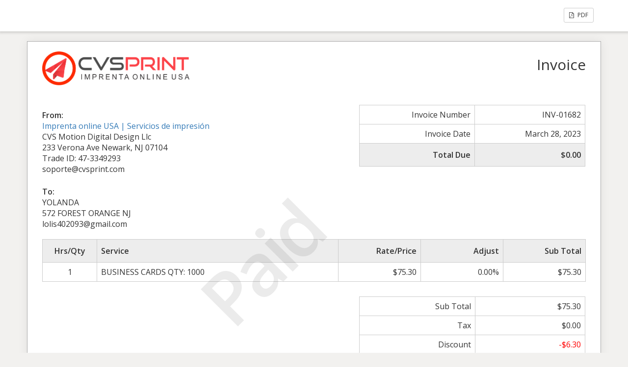

--- FILE ---
content_type: text/html; charset=UTF-8
request_url: https://cvsprint.com/sliced_invoice/yolanda-print-sbc-1000/
body_size: 4580
content:
<!doctype html>
<html lang="en-US">
<head><style>img.lazy{min-height:1px}</style><link href="https://cvsprint.com/wp-content/plugins/w3-total-cache/pub/js/lazyload.min.js" as="script">
	<meta charset="UTF-8">
	<title>YOLANDA BUSINESS CARDS QTY: 1000 - Imprenta online USA Servicios de impresión | cvsprint.com</title>
	<meta charset="UTF-8" />
	<meta name="viewport" content="width=device-width, initial-scale=1">
	<meta name="robots" content="noindex,nofollow">

	<link rel='stylesheet' id='sliced-invoices_open-sans-css' href='https://fonts.googleapis.com/css?family=Open+Sans%3A300italic%2C400italic%2C600italic%2C300%2C400%2C600&#038;subset=latin%2Clatin-ext&#038;ver=3.10.0' media='all' />
<link rel='stylesheet' id='sliced-invoices_fontawesome-css' href='https://cvsprint.com/wp-content/plugins/sliced-invoices/public/css/font-awesome.min.css?ver=3.10.0' media='all' />
<link rel='stylesheet' id='sliced-invoices_bootstrap-css' href='https://cvsprint.com/wp-content/plugins/sliced-invoices/public/css/bootstrap.min.css?ver=3.10.0' media='all' />
<link rel='stylesheet' id='sliced-invoices_style-css' href='https://cvsprint.com/wp-content/plugins/sliced-invoices/public/css/style.css?ver=3.10.0' media='all' />
		<style type="text/css">
			/* Partial Payments */
			.sliced-partial-payment-form-wrap {
				font-size: 18px;
				margin: 10px auto 30px;
				width: 320px;
			}
			.sliced-partial-payment-form-wrap h2 {
				font-size: 24px;
				font-weight: 700;
				line-height: 30px;
				padding-bottom: 16px;
				text-align: center;
			}
			.sliced-partial-payment-form-button {
				border-radius: 4px;
				background-color: #f4f0f3;
				border: 2px solid #f4f0f3;
				display: block;
				margin: 6px 0 0 0;
				outline: none;
				padding: 0;
				width: 100%;
				height: 48px;
			}
			.sliced-partial-payment-form-button:hover {
				background-color: #e8e4e7;
				border: 2px solid #e8e4e7;
			}
			.sliced-partial-payment-form-button.selected {
				border: solid 2px #0d74af;
				background-color: #f4f0f3;
			}
			.sliced-partial-payment-form-button i {
				display:none;
			}
			.sliced-partial-payment-form-button.selected i {
				display:block;
				font-size: 18px;
				color: #0D74AF;
				float: right;
				margin: 13px 10px 16px 0;
			}
			.sliced-partial-payment-form-amount {
				float: left;
				height: 22px;
				font-size: 18px;
				color: #011728;
				margin: 12px 0 12px 10px;
			}
			.sliced-partial-payment-form-label {
				float: right;
				line-height: 16px;
				height: 16px;
				font-size: 13px;
				color: #011728;
				margin: 15px 10px 15px 0;
				text-align: right;
			}
			.sliced-partial-payment-form-other-amount {
				display: block;
				padding: 10px;
				padding-right: 48px;
				font-size: 18px;
				color: #011728;
				line-height: 1.5em;
				border: 2px solid #cfcccf;
				border-radius: 4px;
				margin: 6px 0;
				outline: none;
				width: 100%;
			}
			.sliced-partial-payment-form-other-amount.selected {
				border: solid 2px #0d74af;
			}
			.sliced-partial-payment-form-warning {
				display: block;
				color: #0d74af;
				font-size: 12px;
				line-height: 12px;
				padding-bottom: 10px;
			}
		</style>
				<link rel='stylesheet' id='print-css' href='https://cvsprint.com/wp-content/plugins/sliced-invoices-pdf-email/public/css/print.css?ver=1.8.2' type='text/css' media='print' />
		<style id='print-inline-css' type='text/css'>
					</style>
			<script data-cfasync="false" src="https://cvsprint.com/wp-includes/js/jquery/jquery.min.js?ver=3.7.1" id="jquery-core-js"></script>
<script data-cfasync="false" src="https://cvsprint.com/wp-includes/js/jquery/jquery-migrate.min.js?ver=3.4.1" id="jquery-migrate-js"></script>
<script id="thickbox-js-extra">
var thickboxL10n = {"next":"Next \u003E","prev":"\u003C Prev","image":"Image","of":"of","close":"Close","noiframes":"This feature requires inline frames. You have iframes disabled or your browser does not support them.","loadingAnimation":"https://cvsprint.com/wp-includes/js/thickbox/loadingAnimation.gif"};
//# sourceURL=thickbox-js-extra
</script>
<script data-cfasync="false" src="https://cvsprint.com/wp-includes/js/thickbox/thickbox.js?ver=3.1-20121105" id="thickbox-js"></script>
<link rel='stylesheet' id='sliced-invoices_thickbox-css' href='https://cvsprint.com/wp-includes/js/thickbox/thickbox.css?ver=3.10.0' media='all' />
<link rel='stylesheet' id='sliced-invoices_template-css' href='https://cvsprint.com/wp-content/plugins/sliced-invoices/public/css/template1.css?ver=3.10.0' media='all' />
		<style id='template-inline-css' type='text/css'>
			body {}		</style>
		
</head>


<body class="body sliced-invoice">


		<div class="row sliced-top-bar no-print">
			<div class="container">

				<div class="col-xs-12 col-sm-6">
									</div>

				<div class="col-xs-12 col-sm-6 text-right">
					<a title="View or download as a PDF" class="btn btn-default btn-sm sliced-print-button" href="https://cvsprint.com/sliced_invoice/yolanda-print-sbc-1000/?create=pdf&#038;id=8461&#038;print_pdf=21f404f4ae" target="_blank"><i class="fa fa-file-pdf-o"></i> PDF</a>				</div>

			</div>
		</div>

		
	<div class="container sliced-wrap">

			<div class="watermark no-print"><p>Paid</p></div>
	
		<!-- ///// Start PDF header -->
		<htmlpageheader name="sliced-pdf-header">

			<div class="row sliced-header">
				<div class="col-xs-12 col-sm-6 sliced-business">
					
			<a target="_blank" href="https://cvsprint.com">
				<img class="logo sliced-business-logo lazy" src="data:image/svg+xml,%3Csvg%20xmlns='http://www.w3.org/2000/svg'%20viewBox='0%200%201%201'%3E%3C/svg%3E" data-src="https://cvsprint.com/wp-content/uploads/2020/03/logo-cvsprint-imprenta-online-usa.png">			</a>

						</div>

				<div class="col-xs-12 col-sm-6 sliced-title">
					<h2>Invoice</h2>
				</div>
			</div><!-- END row -->

		</htmlpageheader>
		<!-- End PDF header ///// -->


		<div class="row sliced-upper">
			<div class="col-xs-12 col-sm-6 sliced-from-address sliced-address">
				
			<div class="from"><strong>From:</strong></div>
			<div class="wrapper">
			<div class="name"><a target="_blank" href="https://cvsprint.com">Imprenta online USA | Servicios de impresión</a></div>

			<div class="address"><p>CVS Motion Digital Design Llc<br />
233 Verona Ave Newark, NJ 07104</p>
</div>			<div class="extra_info"><p>Trade ID: 47-3349293<br />
soporte@cvsprint.com</p>
</div>			</div>

					</div>

			<div class="col-xs-12 col-sm-5 sliced-details">
				
			<table class="table table-bordered table-sm">

									<tr>
						<td>Invoice Number</td>
						<td>INV-01682</td>
					</tr>
				
				
									<tr>
						<td>Invoice Date</td>
						<td>March 28, 2023</td>
					</tr>
				
				
					<tr class="table-active">
						<td><strong>Total Due</strong></td>
						<td><strong>$0.00</strong></td>
					</tr>

			</table>

					</div>
		</div><!-- END row -->


		<div class="row sliced-middle">
			<div class="col-xs-12 col-sm-6 sliced-to-address sliced-address">
				<div class="to"><strong>To:</strong></div><div class="wrapper"><div class="name">YOLANDA</div><div class="address"><p>572 FOREST ORANGE NJ</p>
</div><div class="email">lolis402093@gmail.com</div></div>			</div>
		</div><!-- END row -->


		

		<div class="row sliced-items">
			<div class="col-sm-12 sliced-line-items">
				<div class="table-responsive">
					<table class="table table-sm table-bordered table-striped">
			<thead>
				<tr>
					<th class="qty"><strong>Hrs/Qty</strong></th>
					<th class="service"><strong>Service</strong></th>
					<th class="rate"><strong>Rate/Price</strong></th><th class="adjust"><strong>Adjust</strong></th><th class="total"><strong>Sub Total</strong></th>
				</tr>
			</thead>
			<tbody><tr class="row_even sliced-item">
						<td class="qty">1</td>
						<td class="service">BUSINESS CARDS QTY: 1000</td>
						<td class="rate">$75.30</td><td class="adjust">0.00%</td><td class="total">$75.30</td>
						</tr></tbody></table>				</div>
			</div>
		</div>
		<div class="row sliced-items">
			<div class="col-xs-12 col-sm-5 sliced-totals">
				
		<table class="table table-sm table-bordered">
			<tbody>
								<tr class="row-sub-total">
					<td class="rate">Sub Total</td>
					<td class="total">$75.30</td>
				</tr>
								<tr class="row-tax">
					<td class="rate">Tax</td>
					<td class="total">$0.00</td>
				</tr>
													<tr class="row-discount">
						<td class="rate">Discount</td>
						<td class="total"><span style="color:red;">-$6.30</span></td>
					</tr>
										<tr class="row-paid">
						<td class="rate">Paid</td>
						<td class="total"><span style="color:red;">-$69.00</span></td>
					</tr>
										<tr class="table-active row-total">
						<td class="rate"><strong>Total Due</strong></td>
						<td class="total"><strong>$0.00</strong></td>
					</tr>
												</tbody>

		</table>

					</div>
		</div><!-- END row -->

				
		<div class="row sliced-footer">
			<div class="col-sm-12">
				<div class="terms-text"></div>
			</div>
		</div><!-- END row -->

		<!-- ///// Start PDF footer -->
		<htmlpagefooter name="sliced-pdf-footer">

			<div class="row sliced-footer">
				<div class="col-sm-12">
					<div class="footer-text">Thanks for choosing <a href="https://cvsprint.com">Imprenta online USA Servicios de impresión | cvsprint.com</a> | <a href="mailto:soporte@cvsprint.com">soporte@cvsprint.com</a></div>
					<div class="print-only">Page {PAGENO}/{nbpg}</div>
				</div>
			</div><!-- END row -->

		</htmlpagefooter>
		<!-- End PDF footer ///// -->


	</div> <!-- END sliced-wrap -->


		<div id="sliced_payment_form" style="display:none">

			<div class="sliced_payment_form_wrap">

				<ul>
					<li><span>Invoice Number</span> INV-01682</li>
					<li><span>Total Due</span> $0.00</li>
				</ul>

				<form method="POST" action="https://cvsprint.com/payment/">
							<div class="sliced-partial-payment-form-wrap">
			
			<h2>How much do you want to pay now?</h2>
			
						
			<button type="button" class="sliced-partial-payment-form-button" data-value="total">
				<span class="sliced-partial-payment-form-amount">$0.00</span>
				<i class="fa fa-check-circle"></i>
				<span class="sliced-partial-payment-form-label">Total Due</span>
			</button>
			
						
			<input type="hidden" name="sliced_partial_payments_option" value="" />
			
		</div>
		
					<input type="hidden" id="sliced_payment_nonce" name="sliced_payment_nonce" value="1bec8a9a49" /><input type="hidden" name="_wp_http_referer" value="/sliced_invoice/yolanda-print-sbc-1000/" />					<input type="hidden" name="sliced_payment_invoice_id" id="sliced_payment_invoice_id" value="8461">
					<input type="hidden" name="sliced_gateway" id="sliced_gateway" />
					<input type="submit" name="start-payment" class="btn btn-success btn-lg" id="start-payment" value="Pay Now">

									</form>

				
				<div class="gateway-image" id="sliced_gateway_image">
					
				</div>

			</div>

		</div>
		
		<script type="text/javascript">
			( function( $ ) {
				$(document).ready(function(){
					$( 'a.gateway' ).click(function(){
						/*
						var readable = $( this ).data( 'gateway-readable' );
						$( '#sliced_gateway_readable' ).html( readable );
						*/
						var gateway  = $( this ).data( 'gateway' );
						$( '#sliced_gateway' ).val( gateway );
						/*
						var src = "https://cvsprint.com/wp-content/plugins/sliced-invoices/public/images/accept-" + gateway + ".png";
						$( '#sliced_gateway_image' ).html( '<img src="' + src + '" />' );
						*/
					});
				});
			} )( jQuery );
		</script>

				<script src="https://cvsprint.com/wp-content/plugins/sliced-invoices-partial-payments/includes/js/autoNumeric.min.js" type="text/javascript"></script>
		<script type="text/javascript">
			(function( $ ) {
				'use strict';
				
				$(document).ready( function () {
					
					// cache some selectors
					var $form = $('.sliced_payment_form_wrap form');
					var $otherAmount = $( $form ).find('input[name="sliced_partial_payments_amount"]');
					var $paymentOption = $( $form ).find('input[name="sliced_partial_payments_option"]');
					var $paymentButtons = $( $form ).find('.sliced-partial-payment-form-button');
					var $warningSpan = $( $form ).find('.sliced-partial-payment-form-warning');
					var $submitButton = $( $form ).find('#start-payment');
					
					// disable submit to start
					$( $submitButton ).attr('disabled',true);
					
					// ...and override default button text
					$( $submitButton ).val('Continue');
					
					// if "other amount" enabled, init input box here
					if ( $otherAmount.length > 0 ) {
						var otherAmount = new AutoNumeric('.sliced-partial-payment-form-other-amount', {
							currencySymbol: '$',
							currencySymbolPlacement: 'p',
							decimalCharacter: '.',
							decimalPlaces: '2',
							digitGroupSeparator: ',',
							minimumValue: 0
						});
					}
					
					/*
					 * event handlers
					 */
					// other amount option
					$( $otherAmount ).on('click change keyup',function(){
						$( $paymentButtons ).removeClass('selected');
						$(this).addClass('selected');
						$( $paymentOption ).val("other");
						if ( otherAmount.getNumber() > 0 ) {
							// greater than 0
							if ( otherAmount.getNumber() > $otherAmount.data("total-due") ) {
								// paying greater than total due, are you sure?
								var warning = '<i class="fa fa-info-circle"></i> The amount you entered is more than the total due. Are you sure?';
								$( $warningSpan ).html(warning);
								$( $submitButton ).attr('disabled',false);
							} else if ( otherAmount.getNumber() >= $otherAmount.data("minimum") ) {
								// okay
								$( $warningSpan ).html("");
								$( $submitButton ).attr('disabled',false);
							} else {
								// doesn't meet other amount minimum
								var warning = '<i class="fa fa-info-circle"></i> Amount must be at least %s';
								warning = warning.replace( "%s", $otherAmount.data("minimum-formatted") );
								$( $warningSpan ).html(warning);
								$( $submitButton ).attr('disabled',true);
							}
						} else {
							// 0 or empty
							$( $warningSpan ).html("");
							$( $submitButton ).attr('disabled',true);
						}
					});
					
					// minimum payment / total due options
					$( $paymentButtons ).click(function(){
						$( $paymentButtons ).add( $otherAmount ).removeClass('selected');
						$(this).addClass('selected');
						$( $paymentOption ).val( $(this).data("value") );
						$( $submitButton ).attr('disabled',false);
						if ( $otherAmount.length > 0 ) {
							otherAmount.clear();
							$( $warningSpan ).html("");
						}
					});
					
				});
			})( jQuery );
		</script>
		<script>window.w3tc_lazyload=1,window.lazyLoadOptions={elements_selector:".lazy",callback_loaded:function(t){var e;try{e=new CustomEvent("w3tc_lazyload_loaded",{detail:{e:t}})}catch(a){(e=document.createEvent("CustomEvent")).initCustomEvent("w3tc_lazyload_loaded",!1,!1,{e:t})}window.dispatchEvent(e)}}</script><script async src="https://cvsprint.com/wp-content/plugins/w3-total-cache/pub/js/lazyload.min.js"></script></body>

</html>

<!--
Performance optimized by W3 Total Cache. Learn more: https://www.boldgrid.com/w3-total-cache/?utm_source=w3tc&utm_medium=footer_comment&utm_campaign=free_plugin

Page Caching using Disk: Enhanced 
Lazy Loading

Served from: cvsprint.com @ 2026-01-27 10:05:10 by W3 Total Cache
-->

--- FILE ---
content_type: application/x-javascript
request_url: https://cvsprint.com/wp-content/plugins/sliced-invoices-partial-payments/includes/js/autoNumeric.min.js
body_size: 40522
content:
!function(e,t){"object"==typeof exports&&"object"==typeof module?module.exports=t():"function"==typeof define&&define.amd?define([],t):"object"==typeof exports?exports.AutoNumeric=t():e.AutoNumeric=t()}(window,function(){return function(e){var t={};function i(n){if(t[n])return t[n].exports;var a=t[n]={i:n,l:!1,exports:{}};return e[n].call(a.exports,a,a.exports,i),a.l=!0,a.exports}return i.m=e,i.c=t,i.d=function(e,t,n){i.o(e,t)||Object.defineProperty(e,t,{configurable:!1,enumerable:!0,get:n})},i.r=function(e){Object.defineProperty(e,"__esModule",{value:!0})},i.n=function(e){var t=e&&e.__esModule?function(){return e.default}:function(){return e};return i.d(t,"a",t),t},i.o=function(e,t){return Object.prototype.hasOwnProperty.call(e,t)},i.p="",i(i.s=7)}([function(e,t,i){"use strict";Object.defineProperty(t,"__esModule",{value:!0});var n=function(){return function(e,t){if(Array.isArray(e))return e;if(Symbol.iterator in Object(e))return function(e,t){var i=[],n=!0,a=!1,s=void 0;try{for(var r,o=e[Symbol.iterator]();!(n=(r=o.next()).done)&&(i.push(r.value),!t||i.length!==t);n=!0);}catch(e){a=!0,s=e}finally{try{!n&&o.return&&o.return()}finally{if(a)throw s}}return i}(e,t);throw new TypeError("Invalid attempt to destructure non-iterable instance")}}(),a=Object.assign||function(e){for(var t=1;t<arguments.length;t++){var i=arguments[t];for(var n in i)Object.prototype.hasOwnProperty.call(i,n)&&(e[n]=i[n])}return e},s="function"==typeof Symbol&&"symbol"==typeof Symbol.iterator?function(e){return typeof e}:function(e){return e&&"function"==typeof Symbol&&e.constructor===Symbol&&e!==Symbol.prototype?"symbol":typeof e},r=function(){function e(e,t){for(var i=0;i<t.length;i++){var n=t[i];n.enumerable=n.enumerable||!1,n.configurable=!0,"value"in n&&(n.writable=!0),Object.defineProperty(e,n.key,n)}}return function(t,i,n){return i&&e(t.prototype,i),n&&e(t,n),t}}(),o=u(i(3)),l=u(i(2));function u(e){return e&&e.__esModule?e:{default:e}}function c(e){if(Array.isArray(e)){for(var t=0,i=Array(e.length);t<e.length;t++)i[t]=e[t];return i}return Array.from(e)}var d=function(){function e(){var t=arguments.length>0&&void 0!==arguments[0]?arguments[0]:null,i=this,n=arguments.length>1&&void 0!==arguments[1]?arguments[1]:null,a=arguments.length>2&&void 0!==arguments[2]?arguments[2]:null;!function(e,t){if(!(e instanceof t))throw new TypeError("Cannot call a class as a function")}(this,e);var s=e._setArgumentsValues(t,n,a),r=s.domElement,l=s.initialValue,u=s.userOptions;if(this.domElement=r,this.defaultRawValue="",this._setSettings(u,!1),this._checkElement(),this.savedCancellableValue=null,this.historyTable=[],this.historyTableIndex=-1,this.onGoingRedo=!1,this.parentForm=this._getParentForm(),!this.runOnce&&this.settings.formatOnPageLoad)this._formatDefaultValueOnPageLoad(l);else{var c=void 0;if(o.default.isNull(l))switch(this.settings.emptyInputBehavior){case e.options.emptyInputBehavior.zero:c="0";break;case e.options.emptyInputBehavior.null:default:c=""}else c=l;this._setElementAndRawValue(c)}this.runOnce=!0,(this.isInputElement||this.isContentEditable)&&(this.settings.noEventListeners||this._createEventListeners(),this._setReadOnly()),this._saveInitialValues(l),this.sessionStorageAvailable=this.constructor._storageTest(),this.storageNamePrefix="AUTO_",this._setPersistentStorageName(),this.isFocused=!1,this.isWheelEvent=!1,this.isDropEvent=!1,this.isEditing=!1,this.rawValueOnFocus=void 0,this.internalModification=!1,this.attributeToWatch=this._getAttributeToWatch(),this.getterSetter=Object.getOwnPropertyDescriptor(this.domElement.__proto__,this.attributeToWatch),this._addWatcher(),this.settings.createLocalList&&this._createLocalList(),this.constructor._addToGlobalList(this),this.global={set:function(e){var t=arguments.length>1&&void 0!==arguments[1]?arguments[1]:null;i.autoNumericLocalList.forEach(function(i){i.set(e,t)})},setUnformatted:function(e){var t=arguments.length>1&&void 0!==arguments[1]?arguments[1]:null;i.autoNumericLocalList.forEach(function(i){i.setUnformatted(e,t)})},get:function(){var e=arguments.length>0&&void 0!==arguments[0]?arguments[0]:null,t=[];return i.autoNumericLocalList.forEach(function(e){t.push(e.get())}),i._executeCallback(t,e),t},getNumericString:function(){var e=arguments.length>0&&void 0!==arguments[0]?arguments[0]:null,t=[];return i.autoNumericLocalList.forEach(function(e){t.push(e.getNumericString())}),i._executeCallback(t,e),t},getFormatted:function(){var e=arguments.length>0&&void 0!==arguments[0]?arguments[0]:null,t=[];return i.autoNumericLocalList.forEach(function(e){t.push(e.getFormatted())}),i._executeCallback(t,e),t},getNumber:function(){var e=arguments.length>0&&void 0!==arguments[0]?arguments[0]:null,t=[];return i.autoNumericLocalList.forEach(function(e){t.push(e.getNumber())}),i._executeCallback(t,e),t},getLocalized:function(){var e=arguments.length>0&&void 0!==arguments[0]?arguments[0]:null,t=[];return i.autoNumericLocalList.forEach(function(e){t.push(e.getLocalized())}),i._executeCallback(t,e),t},reformat:function(){i.autoNumericLocalList.forEach(function(e){e.reformat()})},unformat:function(){i.autoNumericLocalList.forEach(function(e){e.unformat()})},unformatLocalized:function(){var e=arguments.length>0&&void 0!==arguments[0]?arguments[0]:null;i.autoNumericLocalList.forEach(function(t){t.unformatLocalized(e)})},update:function(){for(var e=arguments.length,t=Array(e),n=0;n<e;n++)t[n]=arguments[n];i.autoNumericLocalList.forEach(function(e){e.update.apply(e,t)})},isPristine:function(){var e=!(arguments.length>0&&void 0!==arguments[0])||arguments[0],t=!0;return i.autoNumericLocalList.forEach(function(i){t&&!i.isPristine(e)&&(t=!1)}),t},clear:function(){var e=arguments.length>0&&void 0!==arguments[0]&&arguments[0];i.autoNumericLocalList.forEach(function(t){t.clear(e)})},remove:function(){i.autoNumericLocalList.forEach(function(e){e.remove()})},wipe:function(){i.autoNumericLocalList.forEach(function(e){e.wipe()})},nuke:function(){i.autoNumericLocalList.forEach(function(e){e.nuke()})},has:function(t){return t instanceof e?i.autoNumericLocalList.has(t.node()):i.autoNumericLocalList.has(t)},addObject:function(t){var n=void 0,a=void 0;t instanceof e?(n=t.node(),a=t):(n=t,a=e.getAutoNumericElement(n)),i._hasLocalList()||i._createLocalList();var s=a._getLocalList();0===s.size&&(a._createLocalList(),s=a._getLocalList());var r=void 0;s instanceof Map?r=o.default.mergeMaps(i._getLocalList(),s):(i._addToLocalList(n,a),r=i._getLocalList()),r.forEach(function(e){e._setLocalList(r)})},removeObject:function(t){var n=arguments.length>1&&void 0!==arguments[1]&&arguments[1],a=void 0,s=void 0;t instanceof e?(a=t.node(),s=t):(a=t,s=e.getAutoNumericElement(a));var r=i.autoNumericLocalList;i.autoNumericLocalList.delete(a),r.forEach(function(e){e._setLocalList(i.autoNumericLocalList)}),n||a!==i.node()?s._createLocalList():s._setLocalList(new Map)},empty:function(){var e=arguments.length>0&&void 0!==arguments[0]&&arguments[0];i.autoNumericLocalList.forEach(function(t){e?t._createLocalList():t._setLocalList(new Map)})},elements:function(){var e=[];return i.autoNumericLocalList.forEach(function(t){e.push(t.node())}),e},getList:function(){return i.autoNumericLocalList},size:function(){return i.autoNumericLocalList.size}},this.options={reset:function(){return i.settings={rawValue:i.defaultRawValue},i.update(e.defaultSettings),i},allowDecimalPadding:function(e){return i.update({allowDecimalPadding:e}),i},caretPositionOnFocus:function(e){return i.settings.caretPositionOnFocus=e,i},createLocalList:function(e){return i.settings.createLocalList=e,i.settings.createLocalList?i._hasLocalList()||i._createLocalList():i._deleteLocalList(),i},currencySymbol:function(e){return i.update({currencySymbol:e}),i},currencySymbolPlacement:function(e){return i.update({currencySymbolPlacement:e}),i},decimalCharacter:function(e){return i.update({decimalCharacter:e}),i},decimalCharacterAlternative:function(e){return i.settings.decimalCharacterAlternative=e,i},decimalPlaces:function(e){return o.default.warning("Using `options.decimalPlaces()` instead of calling the specific `options.decimalPlacesRawValue()`, `options.decimalPlacesShownOnFocus()` and `options.decimalPlacesShownOnBlur()` methods will reset those options.\nPlease call the specific methods if you do not want to reset those.",i.settings.showWarnings),i.update({decimalPlaces:e}),i},decimalPlacesRawValue:function(e){return i.update({decimalPlacesRawValue:e}),i},decimalPlacesShownOnBlur:function(e){return i.update({decimalPlacesShownOnBlur:e}),i},decimalPlacesShownOnFocus:function(e){return i.update({decimalPlacesShownOnFocus:e}),i},defaultValueOverride:function(e){return i.update({defaultValueOverride:e}),i},digitalGroupSpacing:function(e){return i.update({digitalGroupSpacing:e}),i},digitGroupSeparator:function(e){return i.update({digitGroupSeparator:e}),i},divisorWhenUnfocused:function(e){return i.update({divisorWhenUnfocused:e}),i},emptyInputBehavior:function(t){return null===i.rawValue&&t!==e.options.emptyInputBehavior.null&&(o.default.warning("You are trying to modify the `emptyInputBehavior` option to something different than `'null'` ("+t+"), but the element raw value is currently set to `null`. This would result in an invalid `rawValue`. In order to fix that, the element value has been changed to the empty string `''`.",i.settings.showWarnings),i.rawValue=""),i.update({emptyInputBehavior:t}),i},eventBubbles:function(e){return i.settings.eventBubbles=e,i},eventIsCancelable:function(e){return i.settings.eventIsCancelable=e,i},failOnUnknownOption:function(e){return i.settings.failOnUnknownOption=e,i},formatOnPageLoad:function(e){return i.settings.formatOnPageLoad=e,i},historySize:function(e){return i.settings.historySize=e,i},isCancellable:function(e){return i.settings.isCancellable=e,i},leadingZero:function(e){return i.update({leadingZero:e}),i},maximumValue:function(e){return i.update({maximumValue:e}),i},minimumValue:function(e){return i.update({minimumValue:e}),i},modifyValueOnWheel:function(e){return i.settings.modifyValueOnWheel=e,i},negativeBracketsTypeOnBlur:function(e){return i.update({negativeBracketsTypeOnBlur:e}),i},negativePositiveSignPlacement:function(e){return i.update({negativePositiveSignPlacement:e}),i},negativeSignCharacter:function(e){return i.update({negativeSignCharacter:e}),i},noEventListeners:function(t){return t===e.options.noEventListeners.noEvents&&i.settings.noEventListeners===e.options.noEventListeners.addEvents&&i._removeEventListeners(),i.update({noEventListeners:t}),i},onInvalidPaste:function(e){return i.settings.onInvalidPaste=e,i},outputFormat:function(e){return i.settings.outputFormat=e,i},overrideMinMaxLimits:function(e){return i.update({overrideMinMaxLimits:e}),i},positiveSignCharacter:function(e){return i.update({positiveSignCharacter:e}),i},rawValueDivisor:function(e){return i.update({rawValueDivisor:e}),i},readOnly:function(e){return i.settings.readOnly=e,i._setReadOnly(),i},roundingMethod:function(e){return i.update({roundingMethod:e}),i},saveValueToSessionStorage:function(e){return i.update({saveValueToSessionStorage:e}),i},symbolWhenUnfocused:function(e){return i.update({symbolWhenUnfocused:e}),i},selectNumberOnly:function(e){return i.settings.selectNumberOnly=e,i},selectOnFocus:function(e){return i.settings.selectOnFocus=e,i},serializeSpaces:function(e){return i.settings.serializeSpaces=e,i},showOnlyNumbersOnFocus:function(e){return i.update({showOnlyNumbersOnFocus:e}),i},showPositiveSign:function(e){return i.update({showPositiveSign:e}),i},showWarnings:function(e){return i.settings.showWarnings=e,i},styleRules:function(e){return i.update({styleRules:e}),i},suffixText:function(e){return i.update({suffixText:e}),i},unformatOnHover:function(e){return i.settings.unformatOnHover=e,i},unformatOnSubmit:function(e){return i.settings.unformatOnSubmit=e,i},valuesToStrings:function(e){return i.update({valuesToStrings:e}),i},watchExternalChanges:function(e){return i.update({watchExternalChanges:e}),i},wheelOn:function(e){return i.settings.wheelOn=e,i},wheelStep:function(e){return i.settings.wheelStep=e,i}},this._triggerEvent(e.events.initialized,this.domElement,{newValue:o.default.getElementValue(this.domElement),newRawValue:this.rawValue,error:null,aNElement:this})}return r(e,[{key:"_saveInitialValues",value:function(e){this.initialValueHtmlAttribute=o.default.scientificToDecimal(this.domElement.getAttribute("value")),o.default.isNull(this.initialValueHtmlAttribute)&&(this.initialValueHtmlAttribute=""),this.initialValue=e,o.default.isNull(this.initialValue)&&(this.initialValue="")}},{key:"_createEventListeners",value:function(){var t=this;this._onFocusInFunc=function(e){t._onFocusIn(e)},this._onFocusInAndMouseEnterFunc=function(e){t._onFocusInAndMouseEnter(e)},this._onFocusFunc=function(){t._onFocus()},this._onKeydownFunc=function(e){t._onKeydown(e)},this._onKeypressFunc=function(e){t._onKeypress(e)},this._onKeyupFunc=function(e){t._onKeyup(e)},this._onFocusOutAndMouseLeaveFunc=function(e){t._onFocusOutAndMouseLeave(e)},this._onPasteFunc=function(e){t._onPaste(e)},this._onWheelFunc=function(e){t._onWheel(e)},this._onDropFunc=function(e){t._onDrop(e)},this._onKeydownGlobalFunc=function(e){t._onKeydownGlobal(e)},this._onKeyupGlobalFunc=function(e){t._onKeyupGlobal(e)},this.domElement.addEventListener("focusin",this._onFocusInFunc,!1),this.domElement.addEventListener("focus",this._onFocusInAndMouseEnterFunc,!1),this.domElement.addEventListener("focus",this._onFocusFunc,!1),this.domElement.addEventListener("mouseenter",this._onFocusInAndMouseEnterFunc,!1),this.domElement.addEventListener("keydown",this._onKeydownFunc,!1),this.domElement.addEventListener("keypress",this._onKeypressFunc,!1),this.domElement.addEventListener("keyup",this._onKeyupFunc,!1),this.domElement.addEventListener("blur",this._onFocusOutAndMouseLeaveFunc,!1),this.domElement.addEventListener("mouseleave",this._onFocusOutAndMouseLeaveFunc,!1),this.domElement.addEventListener("paste",this._onPasteFunc,!1),this.domElement.addEventListener("wheel",this._onWheelFunc,!1),this.domElement.addEventListener("drop",this._onDropFunc,!1),this._setupFormListener(),e._doesGlobalListExists()||(document.addEventListener("keydown",this._onKeydownGlobalFunc,!1),document.addEventListener("keyup",this._onKeyupGlobalFunc,!1))}},{key:"_removeEventListeners",value:function(){this.domElement.removeEventListener("focusin",this._onFocusInFunc,!1),this.domElement.removeEventListener("focus",this._onFocusInAndMouseEnterFunc,!1),this.domElement.removeEventListener("focus",this._onFocusFunc,!1),this.domElement.removeEventListener("mouseenter",this._onFocusInAndMouseEnterFunc,!1),this.domElement.removeEventListener("blur",this._onFocusOutAndMouseLeaveFunc,!1),this.domElement.removeEventListener("mouseleave",this._onFocusOutAndMouseLeaveFunc,!1),this.domElement.removeEventListener("keydown",this._onKeydownFunc,!1),this.domElement.removeEventListener("keypress",this._onKeypressFunc,!1),this.domElement.removeEventListener("keyup",this._onKeyupFunc,!1),this.domElement.removeEventListener("paste",this._onPasteFunc,!1),this.domElement.removeEventListener("wheel",this._onWheelFunc,!1),this.domElement.removeEventListener("drop",this._onDropFunc,!1),this._removeFormListener(),document.removeEventListener("keydown",this._onKeydownGlobalFunc,!1),document.removeEventListener("keyup",this._onKeyupGlobalFunc,!1)}},{key:"_setupFormListener",value:function(){var e=this;o.default.isNull(this.parentForm)||(this._onFormSubmitFunc=function(){e._onFormSubmit()},this._hasParentFormCounter()?this._incrementParentFormCounter():(this._initializeFormCounterToOne(),this.parentForm.addEventListener("submit",this._onFormSubmitFunc,!1),this._storeFormHandlerFunction()))}},{key:"_removeFormListener",value:function(){if(!o.default.isNull(this.parentForm)){var e=this._getParentFormCounter();1===e?(this.parentForm.removeEventListener("submit",this._getFormHandlerFunction(),!1),this._removeFormDataSetInfo()):e>1?this._decrementParentFormCounter():o.default.throwError("The AutoNumeric object count on the form is incoherent.")}}},{key:"_hasParentFormCounter",value:function(){return"anCount"in this.parentForm.dataset}},{key:"_getParentFormCounter",value:function(){return Number(this.parentForm.dataset.anCount)}},{key:"_initializeFormCounterToOne",value:function(){var e=arguments.length>0&&void 0!==arguments[0]?arguments[0]:null;this._getFormElement(e).dataset.anCount=1}},{key:"_incrementParentFormCounter",value:function(){var e=arguments.length>0&&void 0!==arguments[0]?arguments[0]:null;this._getFormElement(e).dataset.anCount++}},{key:"_decrementParentFormCounter",value:function(){this.parentForm.dataset.anCount--}},{key:"_hasFormHandlerFunction",value:function(){var e=arguments.length>0&&void 0!==arguments[0]?arguments[0]:null;return"anFormHandler"in this._getFormElement(e).dataset}},{key:"_getFormElement",value:function(){var e=arguments.length>0&&void 0!==arguments[0]?arguments[0]:null;return o.default.isNull(e)?this.parentForm:e}},{key:"_storeFormHandlerFunction",value:function(){var e=arguments.length>0&&void 0!==arguments[0]?arguments[0]:null;this.constructor._doesFormHandlerListExists()||this.constructor._createFormHandlerList();var t=o.default.randomString();this._getFormElement(e).dataset.anFormHandler=t,window.aNFormHandlerMap.set(t,this._onFormSubmitFunc)}},{key:"_getFormHandlerKey",value:function(){this._hasFormHandlerFunction()||o.default.throwError("Unable to retrieve the form handler name");var e=this.parentForm.dataset.anFormHandler;return""===e&&o.default.throwError("The form handler name is invalid"),e}},{key:"_getFormHandlerFunction",value:function(){var e=this._getFormHandlerKey();return window.aNFormHandlerMap.get(e)}},{key:"_removeFormDataSetInfo",value:function(){this._decrementParentFormCounter(),window.aNFormHandlerMap.delete(this._getFormHandlerKey()),this.parentForm.removeAttribute("data-an-count"),this.parentForm.removeAttribute("data-an-form-handler")}},{key:"_setReadOnly",value:function(){this.isInputElement&&this.settings.readOnly&&(this.domElement.readOnly=!0)}},{key:"_addWatcher",value:function(){var e=this;if(!o.default.isUndefined(this.getterSetter)){var t=this.getterSetter,i=t.set,n=t.get;Object.defineProperty(this.domElement,this.attributeToWatch,{configurable:!0,get:function(){return n.call(e.domElement)},set:function(t){i.call(e.domElement,t),e.settings.watchExternalChanges&&!e.internalModification&&e.set(t)}})}}},{key:"_removeWatcher",value:function(){var e=this;if(!o.default.isUndefined(this.getterSetter)){var t=this.getterSetter,i=t.set,n=t.get;Object.defineProperty(this.domElement,this.attributeToWatch,{configurable:!0,get:function(){return n.call(e.domElement)},set:function(t){i.call(e.domElement,t)}})}}},{key:"_getAttributeToWatch",value:function(){var e=void 0;if(this.isInputElement)e="value";else{var t=this.domElement.nodeType;t===Node.ELEMENT_NODE||t===Node.DOCUMENT_NODE||t===Node.DOCUMENT_FRAGMENT_NODE?e="textContent":t===Node.TEXT_NODE&&(e="nodeValue")}return e}},{key:"_historyTableAdd",value:function(){var e=0===this.historyTable.length;if(e||this.rawValue!==this._historyTableCurrentValueUsed()){var t=!0;if(!e){var i=this.historyTableIndex+1;i<this.historyTable.length&&this.rawValue===this.historyTable[i].value?t=!1:o.default.arrayTrim(this.historyTable,this.historyTableIndex+1)}if(this.historyTableIndex++,t){var n=o.default.getElementSelection(this.domElement);this.selectionStart=n.start,this.selectionEnd=n.end,this.historyTable.push({value:this.rawValue,start:this.selectionStart+1,end:this.selectionEnd+1}),this.historyTable.length>1&&(this.historyTable[this.historyTableIndex-1].start=this.selectionStart,this.historyTable[this.historyTableIndex-1].end=this.selectionEnd)}this.historyTable.length>this.settings.historySize&&this._historyTableForget()}}},{key:"_historyTableUndoOrRedo",value:function(){var e=void 0;if(!(arguments.length>0&&void 0!==arguments[0])||arguments[0]?(e=this.historyTableIndex>0)&&this.historyTableIndex--:(e=this.historyTableIndex+1<this.historyTable.length)&&this.historyTableIndex++,e){var t=this.historyTable[this.historyTableIndex];this.set(t.value,null,!1),o.default.setElementSelection(this.domElement,t.start,t.end)}}},{key:"_historyTableUndo",value:function(){this._historyTableUndoOrRedo(!0)}},{key:"_historyTableRedo",value:function(){this._historyTableUndoOrRedo(!1)}},{key:"_historyTableForget",value:function(){for(var e=arguments.length>0&&void 0!==arguments[0]?arguments[0]:1,t=[],i=0;i<e;i++)t.push(this.historyTable.shift()),this.historyTableIndex--,this.historyTableIndex<0&&(this.historyTableIndex=0);return 1===t.length?t[0]:t}},{key:"_historyTableCurrentValueUsed",value:function(){var e=this.historyTableIndex;e<0&&(e=0);return o.default.isUndefinedOrNullOrEmpty(this.historyTable[e])?"":this.historyTable[e].value}},{key:"_parseStyleRules",value:function(){var e=this;o.default.isUndefinedOrNullOrEmpty(this.settings.styleRules)||""===this.rawValue||(o.default.isUndefinedOrNullOrEmpty(this.settings.styleRules.positive)||(this.rawValue>=0?this._addCSSClass(this.settings.styleRules.positive):this._removeCSSClass(this.settings.styleRules.positive)),o.default.isUndefinedOrNullOrEmpty(this.settings.styleRules.negative)||(this.rawValue<0?this._addCSSClass(this.settings.styleRules.negative):this._removeCSSClass(this.settings.styleRules.negative)),o.default.isUndefinedOrNullOrEmpty(this.settings.styleRules.ranges)||0===this.settings.styleRules.ranges.length||this.settings.styleRules.ranges.forEach(function(t){e.rawValue>=t.min&&e.rawValue<t.max?e._addCSSClass(t.class):e._removeCSSClass(t.class)}),o.default.isUndefinedOrNullOrEmpty(this.settings.styleRules.userDefined)||0===this.settings.styleRules.userDefined.length||this.settings.styleRules.userDefined.forEach(function(t){if(o.default.isFunction(t.callback))if(o.default.isString(t.classes))t.callback(e.rawValue)?e._addCSSClass(t.classes):e._removeCSSClass(t.classes);else if(o.default.isArray(t.classes))if(2===t.classes.length)t.callback(e.rawValue)?(e._addCSSClass(t.classes[0]),e._removeCSSClass(t.classes[1])):(e._removeCSSClass(t.classes[0]),e._addCSSClass(t.classes[1]));else if(t.classes.length>2){var i=t.callback(e.rawValue);o.default.isArray(i)?t.classes.forEach(function(t,n){o.default.isInArray(n,i)?e._addCSSClass(t):e._removeCSSClass(t)}):o.default.isInt(i)?t.classes.forEach(function(t,n){n===i?e._addCSSClass(t):e._removeCSSClass(t)}):o.default.isNull(i)?t.classes.forEach(function(t){e._removeCSSClass(t)}):o.default.throwError("The callback result is not an array nor a valid array index, "+(void 0===i?"undefined":s(i))+" given.")}else o.default.throwError("The classes attribute is not valid for the `styleRules` option.");else o.default.isUndefinedOrNullOrEmpty(t.classes)?t.callback(e):o.default.throwError("The callback/classes structure is not valid for the `styleRules` option.");else o.default.warning("The given `styleRules` callback is not a function, "+("undefined"==typeof callback?"undefined":s(callback))+" given.",e.settings.showWarnings)}))}},{key:"_addCSSClass",value:function(e){this.domElement.classList.add(e)}},{key:"_removeCSSClass",value:function(e){this.domElement.classList.remove(e)}},{key:"update",value:function(){for(var e=this,t=arguments.length,i=Array(t),n=0;n<t;n++)i[n]=arguments[n];Array.isArray(i)&&Array.isArray(i[0])&&(i=i[0]);var s=o.default.cloneObject(this.settings),r=this.rawValue,l={};o.default.isUndefinedOrNullOrEmpty(i)||0===i.length?l=null:i.length>=1&&i.forEach(function(t){e.constructor._isPreDefinedOptionValid(t)&&(t=e.constructor._getOptionObject(t)),a(l,t)});try{this._setSettings(l,!0),this.set(r)}catch(e){return this._setSettings(s,!0),o.default.throwError("Unable to update the settings, those are invalid: ["+e+"]"),this}return this}},{key:"getSettings",value:function(){return this.settings}},{key:"set",value:function(t){var i=arguments.length>1&&void 0!==arguments[1]?arguments[1]:null,a=!(arguments.length>2&&void 0!==arguments[2])||arguments[2];if(o.default.isUndefined(t))return o.default.warning("You are trying to set an 'undefined' value ; an error could have occurred.",this.settings.showWarnings),this;if(o.default.isNull(i)||this._setSettings(i,!0),null===t&&this.settings.emptyInputBehavior!==e.options.emptyInputBehavior.null)return o.default.warning("You are trying to set the `null` value while the `emptyInputBehavior` option is set to "+this.settings.emptyInputBehavior+". If you want to be able to set the `null` value, you need to change the 'emptyInputBehavior' option to `'null'`.",this.settings.showWarnings),this;var s=void 0;if(null===t)return this._setElementAndRawValue(null,null,a),this._saveValueToPersistentStorage(),this;if(s=this.constructor._toNumericValue(t,this.settings),isNaN(Number(s)))return o.default.warning("The value you are trying to set results in `NaN`. The element value is set to the empty string instead.",this.settings.showWarnings),this.setValue("",a),this;if(""===s&&this.settings.emptyInputBehavior===e.options.emptyInputBehavior.zero&&(s=0),""!==s){var r=this.constructor._checkIfInRangeWithOverrideOption(s,this.settings),l=n(r,2),u=l[0],c=l[1];if(u&&c&&this.settings.valuesToStrings&&this._checkValuesToStrings(s))return this._setElementAndRawValue(this.settings.valuesToStrings[s],s,a),this._saveValueToPersistentStorage(),this;if(o.default.isZeroOrHasNoValue(s)&&(s="0"),u&&c){var d=this.constructor._roundRawValue(s,this.settings);return d=this._trimLeadingAndTrailingZeros(d.replace(this.settings.decimalCharacter,".")),s=this._getRawValueToFormat(s),this.isFocused?s=this.constructor._roundFormattedValueShownOnFocus(s,this.settings):(this.settings.divisorWhenUnfocused&&(s=(s/=this.settings.divisorWhenUnfocused).toString()),s=this.constructor._roundFormattedValueShownOnBlur(s,this.settings)),s=this.constructor._modifyNegativeSignAndDecimalCharacterForFormattedValue(s,this.settings),s=this.constructor._addGroupSeparators(s,this.settings,this.isFocused,this.rawValue,d),!this.isFocused&&this.settings.symbolWhenUnfocused&&(s=""+s+this.settings.symbolWhenUnfocused),(this.settings.decimalPlacesShownOnFocus||this.settings.divisorWhenUnfocused)&&this._saveValueToPersistentStorage(),this._setElementAndRawValue(s,d,a),this}return u||this._triggerEvent(e.events.minRangeExceeded,this.domElement),c||this._triggerEvent(e.events.maxRangeExceeded,this.domElement),o.default.throwError("The value ["+s+"] being set falls outside of the minimumValue ["+this.settings.minimumValue+"] and maximumValue ["+this.settings.maximumValue+"] range set for this element"),this._removeValueFromPersistentStorage(),this.setValue("",a),this}var h=void 0;return h=this.settings.emptyInputBehavior===e.options.emptyInputBehavior.always?this.settings.currencySymbol:"",this._setElementAndRawValue(h,"",a),this}},{key:"setUnformatted",value:function(e){var t=arguments.length>1&&void 0!==arguments[1]?arguments[1]:null;if(null===e||o.default.isUndefined(e))return this;o.default.isNull(t)||this._setSettings(t,!0);var i=this.constructor._removeBrackets(e,this.settings),a=this.constructor._stripAllNonNumberCharacters(i,this.settings,!0,this.isFocused);o.default.isNumber(a)||o.default.throwError("The value is not a valid one, it's not a numeric string nor a recognized currency.");var s=this.constructor._checkIfInRangeWithOverrideOption(a,this.settings),r=n(s,2),l=r[0],u=r[1];return l&&u?this.setValue(e):o.default.throwError("The value is out of the range limits ["+this.settings.minimumValue+", "+this.settings.maximumValue+"]."),this}},{key:"setValue",value:function(e){var t=!(arguments.length>1&&void 0!==arguments[1])||arguments[1];return this._setElementAndRawValue(e,t),this}},{key:"_setRawValue",value:function(t){var i=!(arguments.length>1&&void 0!==arguments[1])||arguments[1];if(this.rawValue!==t){var n=this.rawValue;this.rawValue=t,!o.default.isNull(this.settings.rawValueDivisor)&&0!==this.settings.rawValueDivisor&&""!==t&&null!==t&&this._isUserManuallyEditingTheValue()&&(this.rawValue/=this.settings.rawValueDivisor),this._triggerEvent(e.events.rawValueModified,this.domElement,{oldRawValue:n,newRawValue:this.rawValue,isPristine:this.isPristine(!0),error:null,aNElement:this}),this._parseStyleRules(),i&&this._historyTableAdd()}}},{key:"_setElementValue",value:function(t){var i=!(arguments.length>1&&void 0!==arguments[1])||arguments[1],n=o.default.getElementValue(this.domElement);return t!==n&&(this.internalModification=!0,o.default.setElementValue(this.domElement,t),this.internalModification=!1,i&&this._triggerEvent(e.events.formatted,this.domElement,{oldValue:n,newValue:t,oldRawValue:this.rawValue,newRawValue:this.rawValue,isPristine:this.isPristine(!1),error:null,aNElement:this})),this}},{key:"_setElementAndRawValue",value:function(e){var t=arguments.length>1&&void 0!==arguments[1]?arguments[1]:null,i=!(arguments.length>2&&void 0!==arguments[2])||arguments[2];return o.default.isNull(t)?t=e:o.default.isBoolean(t)&&(i=t,t=e),this._setElementValue(e),this._setRawValue(t,i),this}},{key:"_getRawValueToFormat",value:function(e){return o.default.isNull(this.settings.rawValueDivisor)||0===this.settings.rawValueDivisor||""===e||null===e?e:e*this.settings.rawValueDivisor}},{key:"_checkValuesToStrings",value:function(e){return this.constructor._checkValuesToStringsArray(e,this.valuesToStringsKeys)}},{key:"_isUserManuallyEditingTheValue",value:function(){return this.isFocused&&this.isEditing||this.isDropEvent}},{key:"_executeCallback",value:function(e,t){!o.default.isNull(t)&&o.default.isFunction(t)&&t(e,this)}},{key:"_triggerEvent",value:function(e){var t=arguments.length>1&&void 0!==arguments[1]?arguments[1]:document,i=arguments.length>2&&void 0!==arguments[2]?arguments[2]:null;o.default.triggerEvent(e,t,i,this.settings.eventBubbles,this.settings.eventIsCancelable)}},{key:"get",value:function(){var e=arguments.length>0&&void 0!==arguments[0]?arguments[0]:null;return this.getNumericString(e)}},{key:"getNumericString",value:function(){var e=arguments.length>0&&void 0!==arguments[0]?arguments[0]:null,t=void 0;return t=o.default.isNull(this.rawValue)?null:o.default.trimPaddedZerosFromDecimalPlaces(this.rawValue),this._executeCallback(t,e),t}},{key:"getFormatted",value:function(){var e=arguments.length>0&&void 0!==arguments[0]?arguments[0]:null;"value"in this.domElement||"textContent"in this.domElement||o.default.throwError("Unable to get the formatted string from the element.");var t=o.default.getElementValue(this.domElement);return this._executeCallback(t,e),t}},{key:"getNumber",value:function(){var e=arguments.length>0&&void 0!==arguments[0]?arguments[0]:null,t=void 0;return t=null===this.rawValue?null:this.constructor._toLocale(this.getNumericString(),"number",this.settings),this._executeCallback(t,e),t}},{key:"getLocalized",value:function(){var t=arguments.length>0&&void 0!==arguments[0]?arguments[0]:null,i=arguments.length>1&&void 0!==arguments[1]?arguments[1]:null;o.default.isFunction(t)&&o.default.isNull(i)&&(i=t,t=null);var n=void 0;""!==(n=o.default.isEmptyString(this.rawValue)?"":""+Number(this.rawValue))&&0===Number(n)&&this.settings.leadingZero!==e.options.leadingZero.keep&&(n="0");var a=void 0;a=o.default.isNull(t)?this.settings.outputFormat:t;var s=this.constructor._toLocale(n,a,this.settings);return this._executeCallback(s,i),s}},{key:"reformat",value:function(){return this.set(this.rawValue),this}},{key:"unformat",value:function(){return this._setElementValue(this.getNumericString()),this}},{key:"unformatLocalized",value:function(){var e=arguments.length>0&&void 0!==arguments[0]?arguments[0]:null;return this._setElementValue(this.getLocalized(e)),this}},{key:"isPristine",value:function(){return!(arguments.length>0&&void 0!==arguments[0])||arguments[0]?this.initialValue===this.getNumericString():this.initialValueHtmlAttribute===this.getFormatted()}},{key:"select",value:function(){return this.settings.selectNumberOnly?this.selectNumber():this._defaultSelectAll(),this}},{key:"_defaultSelectAll",value:function(){o.default.setElementSelection(this.domElement,0,o.default.getElementValue(this.domElement).length)}},{key:"selectNumber",value:function(){var t=o.default.getElementValue(this.domElement),i=t.length,n=this.settings.currencySymbol.length,a=this.settings.currencySymbolPlacement,s=o.default.isNegative(t,this.settings.negativeSignCharacter)?1:0,r=this.settings.suffixText.length,l=void 0;l=a===e.options.currencySymbolPlacement.suffix?0:this.settings.negativePositiveSignPlacement===e.options.negativePositiveSignPlacement.left&&1===s&&n>0?n+1:n;var u=void 0;if(a===e.options.currencySymbolPlacement.prefix)u=i-r;else switch(this.settings.negativePositiveSignPlacement){case e.options.negativePositiveSignPlacement.left:u=i-(r+n);break;case e.options.negativePositiveSignPlacement.right:u=n>0?i-(n+s+r):i-(n+r);break;default:u=i-(n+r)}return o.default.setElementSelection(this.domElement,l,u),this}},{key:"selectInteger",value:function(){var t=0,i=this.rawValue>=0;this.settings.currencySymbolPlacement!==e.options.currencySymbolPlacement.prefix&&(this.settings.currencySymbolPlacement!==e.options.currencySymbolPlacement.suffix||this.settings.negativePositiveSignPlacement!==e.options.negativePositiveSignPlacement.prefix&&this.settings.negativePositiveSignPlacement!==e.options.negativePositiveSignPlacement.none)||(this.settings.showPositiveSign&&i||!i&&this.settings.currencySymbolPlacement===e.options.currencySymbolPlacement.prefix&&this.settings.negativePositiveSignPlacement===e.options.negativePositiveSignPlacement.left)&&(t+=1),this.settings.currencySymbolPlacement===e.options.currencySymbolPlacement.prefix&&(t+=this.settings.currencySymbol.length);var n=o.default.getElementValue(this.domElement),a=n.indexOf(this.settings.decimalCharacter);return-1===a&&(a=this.settings.currencySymbolPlacement===e.options.currencySymbolPlacement.suffix?n.length-this.settings.currencySymbol.length:n.length,i||this.settings.negativePositiveSignPlacement!==e.options.negativePositiveSignPlacement.suffix&&this.settings.currencySymbolPlacement!==e.options.currencySymbolPlacement.suffix||(a-=1),a-=this.settings.suffixText.length),o.default.setElementSelection(this.domElement,t,a),this}},{key:"selectDecimal",value:function(){var e=o.default.getElementValue(this.domElement).indexOf(this.settings.decimalCharacter),t=void 0;if(-1===e)e=0,t=0;else{e+=1;var i=void 0;i=this.isFocused?this.settings.decimalPlacesShownOnFocus:this.settings.decimalPlacesShownOnBlur,t=e+Number(i)}return o.default.setElementSelection(this.domElement,e,t),this}},{key:"node",value:function(){return this.domElement}},{key:"parent",value:function(){return this.domElement.parentNode}},{key:"detach",value:function(){var e=arguments.length>0&&void 0!==arguments[0]?arguments[0]:null,t=void 0;return t=o.default.isNull(e)?this.domElement:e.node(),this._removeFromLocalList(t),this}},{key:"attach",value:function(e){var t=!(arguments.length>1&&void 0!==arguments[1])||arguments[1];return this._addToLocalList(e.node()),t&&e.update(this.settings),this}},{key:"formatOther",value:function(e){var t=arguments.length>1&&void 0!==arguments[1]?arguments[1]:null;return this._formatOrUnformatOther(!0,e,t)}},{key:"unformatOther",value:function(e){var t=arguments.length>1&&void 0!==arguments[1]?arguments[1]:null;return this._formatOrUnformatOther(!1,e,t)}},{key:"_formatOrUnformatOther",value:function(t,i){var n=arguments.length>2&&void 0!==arguments[2]?arguments[2]:null,a=void 0;a=o.default.isNull(n)?this.settings:this._cloneAndMergeSettings(n);var s=void 0;if(o.default.isElement(i)){var r=o.default.getElementValue(i);return s=t?e.format(r,a):e.unformat(r,a),o.default.setElementValue(i,s),null}return s=t?e.format(i,a):e.unformat(i,a)}},{key:"init",value:function(t){var i=this,n=!(arguments.length>1&&void 0!==arguments[1])||arguments[1],a=!1,s=[];if(o.default.isString(t)?s=[].concat(c(document.querySelectorAll(t))):o.default.isElement(t)?(s.push(t),a=!0):o.default.isArray(t)?s=t:o.default.throwError("The given parameters to the 'init' function are invalid."),0===s.length)return o.default.warning("No valid DOM elements were given hence no AutoNumeric object were instantiated.",!0),[];var r=this._getLocalList(),l=[];return s.forEach(function(t){var a=i.settings.createLocalList;n&&(i.settings.createLocalList=!1);var s=new e(t,o.default.getElementValue(t),i.settings);n&&(s._setLocalList(r),i._addToLocalList(t,s),i.settings.createLocalList=a),l.push(s)}),a?l[0]:l}},{key:"clear",value:function(){if(arguments.length>0&&void 0!==arguments[0]&&arguments[0]){var t={emptyInputBehavior:e.options.emptyInputBehavior.focus};this.set("",t)}else this.set("");return this}},{key:"remove",value:function(){this._removeValueFromPersistentStorage(),this._removeEventListeners(),this._removeWatcher(),this._removeFromLocalList(this.domElement),this.constructor._removeFromGlobalList(this)}},{key:"wipe",value:function(){this._setElementValue("",!1),this.remove()}},{key:"nuke",value:function(){this.remove(),this.domElement.parentNode.removeChild(this.domElement)}},{key:"form",value:function(){if(arguments.length>0&&void 0!==arguments[0]&&arguments[0]||o.default.isUndefinedOrNullOrEmpty(this.parentForm)){var e=this._getParentForm();if(!o.default.isNull(e)&&e!==this.parentForm){var t=this._getFormAutoNumericChildren(this.parentForm);this.parentForm.dataset.anCount=t.length,this._hasFormHandlerFunction(e)?this._incrementParentFormCounter(e):(this._storeFormHandlerFunction(e),this._initializeFormCounterToOne(e))}this.parentForm=e}return this.parentForm}},{key:"_getFormAutoNumericChildren",value:function(e){var t=this;return[].concat(c(e.querySelectorAll("input"))).filter(function(e){return t.constructor.isManagedByAutoNumeric(e)})}},{key:"_getParentForm",value:function(){if("body"===this.domElement.tagName.toLowerCase())return null;var e=this.domElement,t=void 0;do{if(e=e.parentNode,o.default.isNull(e))return null;if("body"===(t=e.tagName?e.tagName.toLowerCase():""))break}while("form"!==t);return"form"===t?e:null}},{key:"formNumericString",value:function(){return this.constructor._serializeNumericString(this.form(),this.settings.serializeSpaces)}},{key:"formFormatted",value:function(){return this.constructor._serializeFormatted(this.form(),this.settings.serializeSpaces)}},{key:"formLocalized",value:function(){var e=arguments.length>0&&void 0!==arguments[0]?arguments[0]:null,t=void 0;return t=o.default.isNull(e)?this.settings.outputFormat:e,this.constructor._serializeLocalized(this.form(),this.settings.serializeSpaces,t)}},{key:"formArrayNumericString",value:function(){return this.constructor._serializeNumericStringArray(this.form(),this.settings.serializeSpaces)}},{key:"formArrayFormatted",value:function(){return this.constructor._serializeFormattedArray(this.form(),this.settings.serializeSpaces)}},{key:"formArrayLocalized",value:function(){var e=arguments.length>0&&void 0!==arguments[0]?arguments[0]:null,t=void 0;return t=o.default.isNull(e)?this.settings.outputFormat:e,this.constructor._serializeLocalizedArray(this.form(),this.settings.serializeSpaces,t)}},{key:"formJsonNumericString",value:function(){return JSON.stringify(this.formArrayNumericString())}},{key:"formJsonFormatted",value:function(){return JSON.stringify(this.formArrayFormatted())}},{key:"formJsonLocalized",value:function(){var e=arguments.length>0&&void 0!==arguments[0]?arguments[0]:null;return JSON.stringify(this.formArrayLocalized(e))}},{key:"formUnformat",value:function(){return this.constructor._getChildANInputElement(this.form()).forEach(function(t){e.getAutoNumericElement(t).unformat()}),this}},{key:"formUnformatLocalized",value:function(){return this.constructor._getChildANInputElement(this.form()).forEach(function(t){e.getAutoNumericElement(t).unformatLocalized()}),this}},{key:"formReformat",value:function(){return this.constructor._getChildANInputElement(this.form()).forEach(function(t){e.getAutoNumericElement(t).reformat()}),this}},{key:"formSubmitNumericString",value:function(){var e=arguments.length>0&&void 0!==arguments[0]?arguments[0]:null;return o.default.isNull(e)?(this.formUnformat(),this.form().submit(),this.formReformat()):o.default.isFunction(e)?e(this.formNumericString()):o.default.throwError("The given callback is not a function."),this}},{key:"formSubmitFormatted",value:function(){var e=arguments.length>0&&void 0!==arguments[0]?arguments[0]:null;return o.default.isNull(e)?this.form().submit():o.default.isFunction(e)?e(this.formFormatted()):o.default.throwError("The given callback is not a function."),this}},{key:"formSubmitLocalized",value:function(){var e=arguments.length>0&&void 0!==arguments[0]?arguments[0]:null,t=arguments.length>1&&void 0!==arguments[1]?arguments[1]:null;return o.default.isNull(t)?(this.formUnformatLocalized(),this.form().submit(),this.formReformat()):o.default.isFunction(t)?t(this.formLocalized(e)):o.default.throwError("The given callback is not a function."),this}},{key:"formSubmitArrayNumericString",value:function(e){return o.default.isFunction(e)?e(this.formArrayNumericString()):o.default.throwError("The given callback is not a function."),this}},{key:"formSubmitArrayFormatted",value:function(e){return o.default.isFunction(e)?e(this.formArrayFormatted()):o.default.throwError("The given callback is not a function."),this}},{key:"formSubmitArrayLocalized",value:function(e){var t=arguments.length>1&&void 0!==arguments[1]?arguments[1]:null;return o.default.isFunction(e)?e(this.formArrayLocalized(t)):o.default.throwError("The given callback is not a function."),this}},{key:"formSubmitJsonNumericString",value:function(e){return o.default.isFunction(e)?e(this.formJsonNumericString()):o.default.throwError("The given callback is not a function."),this}},{key:"formSubmitJsonFormatted",value:function(e){return o.default.isFunction(e)?e(this.formJsonFormatted()):o.default.throwError("The given callback is not a function."),this}},{key:"formSubmitJsonLocalized",value:function(e){var t=arguments.length>1&&void 0!==arguments[1]?arguments[1]:null;return o.default.isFunction(e)?e(this.formJsonLocalized(t)):o.default.throwError("The given callback is not a function."),this}},{key:"_createLocalList",value:function(){this.autoNumericLocalList=new Map,this._addToLocalList(this.domElement)}},{key:"_deleteLocalList",value:function(){delete this.autoNumericLocalList}},{key:"_setLocalList",value:function(e){this.autoNumericLocalList=e}},{key:"_getLocalList",value:function(){return this.autoNumericLocalList}},{key:"_hasLocalList",value:function(){return this.autoNumericLocalList instanceof Map&&0!==this.autoNumericLocalList.size}},{key:"_addToLocalList",value:function(e){var t=arguments.length>1&&void 0!==arguments[1]?arguments[1]:null;o.default.isNull(t)&&(t=this),o.default.isUndefined(this.autoNumericLocalList)?o.default.throwError("The local list provided does not exists when trying to add an element. ["+this.autoNumericLocalList+"] given."):this.autoNumericLocalList.set(e,t)}},{key:"_removeFromLocalList",value:function(e){o.default.isUndefined(this.autoNumericLocalList)?this.settings.createLocalList&&o.default.throwError("The local list provided does not exists when trying to remove an element. ["+this.autoNumericLocalList+"] given."):this.autoNumericLocalList.delete(e)}},{key:"_mergeSettings",value:function(){for(var e=arguments.length,t=Array(e),i=0;i<e;i++)t[i]=arguments[i];a.apply(void 0,[this.settings].concat(t))}},{key:"_cloneAndMergeSettings",value:function(){for(var e={},t=arguments.length,i=Array(t),n=0;n<t;n++)i[n]=arguments[n];return a.apply(void 0,[e,this.settings].concat(i)),e}},{key:"_updatePredefinedOptions",value:function(e){var t=arguments.length>1&&void 0!==arguments[1]?arguments[1]:null;return o.default.isNull(t)?this.update(e):(this._mergeSettings(e,t),this.update(this.settings)),this}},{key:"french",value:function(){var t=arguments.length>0&&void 0!==arguments[0]?arguments[0]:null;return this._updatePredefinedOptions(e.getPredefinedOptions().French,t),this}},{key:"northAmerican",value:function(){var t=arguments.length>0&&void 0!==arguments[0]?arguments[0]:null;return this._updatePredefinedOptions(e.getPredefinedOptions().NorthAmerican,t),this}},{key:"british",value:function(){var t=arguments.length>0&&void 0!==arguments[0]?arguments[0]:null;return this._updatePredefinedOptions(e.getPredefinedOptions().British,t),this}},{key:"swiss",value:function(){var t=arguments.length>0&&void 0!==arguments[0]?arguments[0]:null;return this._updatePredefinedOptions(e.getPredefinedOptions().Swiss,t),this}},{key:"japanese",value:function(){var t=arguments.length>0&&void 0!==arguments[0]?arguments[0]:null;return this._updatePredefinedOptions(e.getPredefinedOptions().Japanese,t),this}},{key:"spanish",value:function(){var t=arguments.length>0&&void 0!==arguments[0]?arguments[0]:null;return this._updatePredefinedOptions(e.getPredefinedOptions().Spanish,t),this}},{key:"chinese",value:function(){var t=arguments.length>0&&void 0!==arguments[0]?arguments[0]:null;return this._updatePredefinedOptions(e.getPredefinedOptions().Chinese,t),this}},{key:"brazilian",value:function(){var t=arguments.length>0&&void 0!==arguments[0]?arguments[0]:null;return this._updatePredefinedOptions(e.getPredefinedOptions().Brazilian,t),this}},{key:"_runCallbacksFoundInTheSettingsObject",value:function(){for(var e in this.settings)if(this.settings.hasOwnProperty(e)){var t=this.settings[e];if("function"==typeof t)this.settings[e]=t(this,e);else{var i=this.domElement.getAttribute(e);i=o.default.camelize(i),"function"==typeof this.settings[i]&&(this.settings[e]=i(this,e))}}}},{key:"_setTrailingNegativeSignInfo",value:function(){this.isTrailingNegative=this.settings.currencySymbolPlacement===e.options.currencySymbolPlacement.prefix&&this.settings.negativePositiveSignPlacement===e.options.negativePositiveSignPlacement.suffix||this.settings.currencySymbolPlacement===e.options.currencySymbolPlacement.suffix&&(this.settings.negativePositiveSignPlacement===e.options.negativePositiveSignPlacement.left||this.settings.negativePositiveSignPlacement===e.options.negativePositiveSignPlacement.right)}},{key:"_modifyNegativeSignAndDecimalCharacterForRawValue",value:function(e){return"."!==this.settings.decimalCharacter&&(e=e.replace(this.settings.decimalCharacter,".")),"-"!==this.settings.negativeSignCharacter&&this.settings.isNegativeSignAllowed&&(e=e.replace(this.settings.negativeSignCharacter,"-")),e.match(/\d/)||(e+="0"),e}},{key:"_initialCaretPosition",value:function(t){o.default.isNull(this.settings.caretPositionOnFocus)&&this.settings.selectOnFocus===e.options.selectOnFocus.doNotSelect&&o.default.throwError("`_initialCaretPosition()` should never be called when the `caretPositionOnFocus` option is `null`.");var i=this.rawValue<0,n=o.default.isZeroOrHasNoValue(t),a=t.length,s=0,r=0,l=!1,u=0;this.settings.caretPositionOnFocus!==e.options.caretPositionOnFocus.start&&(s=(t=(t=(t=t.replace(this.settings.negativeSignCharacter,"")).replace(this.settings.positiveSignCharacter,"")).replace(this.settings.currencySymbol,"")).length,l=o.default.contains(t,this.settings.decimalCharacter),this.settings.caretPositionOnFocus!==e.options.caretPositionOnFocus.decimalLeft&&this.settings.caretPositionOnFocus!==e.options.caretPositionOnFocus.decimalRight||(l?(r=t.indexOf(this.settings.decimalCharacter),u=this.settings.decimalCharacter.length):(r=s,u=0)));var c="";i?c=this.settings.negativeSignCharacter:this.settings.showPositiveSign&&!n&&(c=this.settings.positiveSignCharacter);var d=c.length,h=this.settings.currencySymbol.length,m=void 0;if(this.settings.currencySymbolPlacement===e.options.currencySymbolPlacement.prefix){if(this.settings.caretPositionOnFocus===e.options.caretPositionOnFocus.start)if(this.settings.negativePositiveSignPlacement!==e.options.negativePositiveSignPlacement.none&&(i||!i&&this.settings.showPositiveSign&&!n))switch(this.settings.negativePositiveSignPlacement){case e.options.negativePositiveSignPlacement.prefix:case e.options.negativePositiveSignPlacement.left:case e.options.negativePositiveSignPlacement.right:m=d+h;break;case e.options.negativePositiveSignPlacement.suffix:m=h}else m=h;else if(this.settings.caretPositionOnFocus===e.options.caretPositionOnFocus.end)if(this.settings.negativePositiveSignPlacement!==e.options.negativePositiveSignPlacement.none&&(i||!i&&this.settings.showPositiveSign&&!n))switch(this.settings.negativePositiveSignPlacement){case e.options.negativePositiveSignPlacement.prefix:case e.options.negativePositiveSignPlacement.left:case e.options.negativePositiveSignPlacement.right:m=a;break;case e.options.negativePositiveSignPlacement.suffix:m=h+s}else m=a;else if(this.settings.caretPositionOnFocus===e.options.caretPositionOnFocus.decimalLeft)if(this.settings.negativePositiveSignPlacement!==e.options.negativePositiveSignPlacement.none&&(i||!i&&this.settings.showPositiveSign&&!n))switch(this.settings.negativePositiveSignPlacement){case e.options.negativePositiveSignPlacement.prefix:case e.options.negativePositiveSignPlacement.left:case e.options.negativePositiveSignPlacement.right:m=d+h+r;break;case e.options.negativePositiveSignPlacement.suffix:m=h+r}else m=h+r;else if(this.settings.caretPositionOnFocus===e.options.caretPositionOnFocus.decimalRight)if(this.settings.negativePositiveSignPlacement!==e.options.negativePositiveSignPlacement.none&&(i||!i&&this.settings.showPositiveSign&&!n))switch(this.settings.negativePositiveSignPlacement){case e.options.negativePositiveSignPlacement.prefix:case e.options.negativePositiveSignPlacement.left:case e.options.negativePositiveSignPlacement.right:m=d+h+r+u;break;case e.options.negativePositiveSignPlacement.suffix:m=h+r+u}else m=h+r+u}else if(this.settings.currencySymbolPlacement===e.options.currencySymbolPlacement.suffix)if(this.settings.caretPositionOnFocus===e.options.caretPositionOnFocus.start)if(this.settings.negativePositiveSignPlacement!==e.options.negativePositiveSignPlacement.none&&(i||!i&&this.settings.showPositiveSign&&!n))switch(this.settings.negativePositiveSignPlacement){case e.options.negativePositiveSignPlacement.suffix:case e.options.negativePositiveSignPlacement.right:case e.options.negativePositiveSignPlacement.left:m=0;break;case e.options.negativePositiveSignPlacement.prefix:m=d}else m=0;else if(this.settings.caretPositionOnFocus===e.options.caretPositionOnFocus.end)if(this.settings.negativePositiveSignPlacement!==e.options.negativePositiveSignPlacement.none&&(i||!i&&this.settings.showPositiveSign&&!n))switch(this.settings.negativePositiveSignPlacement){case e.options.negativePositiveSignPlacement.suffix:case e.options.negativePositiveSignPlacement.right:case e.options.negativePositiveSignPlacement.left:m=s;break;case e.options.negativePositiveSignPlacement.prefix:m=d+s}else m=s;else if(this.settings.caretPositionOnFocus===e.options.caretPositionOnFocus.decimalLeft)if(this.settings.negativePositiveSignPlacement!==e.options.negativePositiveSignPlacement.none&&(i||!i&&this.settings.showPositiveSign&&!n))switch(this.settings.negativePositiveSignPlacement){case e.options.negativePositiveSignPlacement.suffix:case e.options.negativePositiveSignPlacement.right:case e.options.negativePositiveSignPlacement.left:m=r;break;case e.options.negativePositiveSignPlacement.prefix:m=d+r}else m=r;else if(this.settings.caretPositionOnFocus===e.options.caretPositionOnFocus.decimalRight)if(this.settings.negativePositiveSignPlacement!==e.options.negativePositiveSignPlacement.none&&(i||!i&&this.settings.showPositiveSign&&!n))switch(this.settings.negativePositiveSignPlacement){case e.options.negativePositiveSignPlacement.suffix:case e.options.negativePositiveSignPlacement.right:case e.options.negativePositiveSignPlacement.left:m=r+u;break;case e.options.negativePositiveSignPlacement.prefix:m=d+r+u}else m=r+u;return m}},{key:"_keepAnOriginalSettingsCopy",value:function(){this.originalDigitGroupSeparator=this.settings.digitGroupSeparator,this.originalCurrencySymbol=this.settings.currencySymbol,this.originalSuffixText=this.settings.suffixText}},{key:"_trimLeadingAndTrailingZeros",value:function(t){if(""===t||null===t)return t;if(this.settings.leadingZero!==e.options.leadingZero.keep){if(0===Number(t))return"0";t=t.replace(/^(-)?0+(?=\d)/g,"$1")}return o.default.contains(t,".")&&(t=t.replace(/(\.[0-9]*?)0+$/,"$1")),t=t.replace(/\.$/,"")}},{key:"_setPersistentStorageName",value:function(){this.settings.saveValueToSessionStorage&&(""===this.domElement.name||o.default.isUndefined(this.domElement.name)?this.rawValueStorageName=""+this.storageNamePrefix+this.domElement.id:this.rawValueStorageName=""+this.storageNamePrefix+decodeURIComponent(this.domElement.name))}},{key:"_saveValueToPersistentStorage",value:function(){this.settings.saveValueToSessionStorage&&(this.sessionStorageAvailable?sessionStorage.setItem(this.rawValueStorageName,this.rawValue):document.cookie=this.rawValueStorageName+"="+this.rawValue+"; expires= ; path=/")}},{key:"_getValueFromPersistentStorage",value:function(){if(this.settings.saveValueToSessionStorage){return this.sessionStorageAvailable?sessionStorage.getItem(this.rawValueStorageName):this._readCookie(this.rawValueStorageName)}return o.default.warning("`_getValueFromPersistentStorage()` is called but `settings.saveValueToSessionStorage` is false. There must be an error that needs fixing.",this.settings.showWarnings),null}},{key:"_removeValueFromPersistentStorage",value:function(){if(this.settings.saveValueToSessionStorage)if(this.sessionStorageAvailable)sessionStorage.removeItem(this.rawValueStorageName);else{var e=new Date;e.setTime(e.getTime()-864e5);var t="; expires="+e.toUTCString();document.cookie=this.rawValueStorageName+"='' ;"+t+"; path=/"}}},{key:"_onFocusInAndMouseEnter",value:function(t){if(this.isEditing=!1,this.rawValueOnFocus=this.rawValue,this.settings.unformatOnHover&&"mouseenter"===t.type&&t.altKey)this.constructor._unformatAltHovered(this);else if("focus"===t.type&&(this.isFocused=!0),"focus"===t.type&&this.settings.unformatOnHover&&this.hoveredWithAlt&&this.constructor._reformatAltHovered(this),"focus"===t.type||"mouseenter"===t.type&&!this.isFocused){var i=null;this.settings.emptyInputBehavior===e.options.emptyInputBehavior.focus&&this.rawValue<0&&null!==this.settings.negativeBracketsTypeOnBlur&&this.settings.isNegativeSignAllowed&&(i=this.constructor._removeBrackets(o.default.getElementValue(this.domElement),this.settings));var n=this._getRawValueToFormat(this.rawValue);if(""!==n){var a=void 0;if(a=this.isFocused?this.constructor._roundFormattedValueShownOnFocus(n,this.settings):this.constructor._roundFormattedValueShownOnBlur(n,this.settings),this.settings.showOnlyNumbersOnFocus===e.options.showOnlyNumbersOnFocus.onlyNumbers)this.settings.digitGroupSeparator="",this.settings.currencySymbol="",this.settings.suffixText="",i=a.replace(".",this.settings.decimalCharacter);else{i=o.default.isNull(a)?"":this.constructor._addGroupSeparators(a.replace(".",this.settings.decimalCharacter),this.settings,this.isFocused,n)}}o.default.isNull(i)?this.valueOnFocus="":this.valueOnFocus=i,this.lastVal=this.valueOnFocus;var s=this.constructor._isElementValueEmptyOrOnlyTheNegativeSign(this.valueOnFocus,this.settings),r=this.constructor._orderValueCurrencySymbolAndSuffixText(this.valueOnFocus,this.settings,!0),l=s&&""!==r&&this.settings.emptyInputBehavior===e.options.emptyInputBehavior.focus;l&&(i=r),o.default.isNull(i)||this._setElementValue(i),l&&r===this.settings.currencySymbol&&this.settings.currencySymbolPlacement===e.options.currencySymbolPlacement.suffix&&o.default.setElementSelection(t.target,0)}}},{key:"_onFocus",value:function(){this.settings.isCancellable&&this._saveCancellableValue()}},{key:"_onFocusIn",value:function(e){this.settings.selectOnFocus?this.select():o.default.isNull(this.settings.caretPositionOnFocus)||o.default.setElementSelection(e.target,this._initialCaretPosition(o.default.getElementValue(this.domElement)))}},{key:"_onKeydown",value:function(t){if(this.formatted=!1,this.isEditing=!0,!this.isFocused&&this.settings.unformatOnHover&&t.altKey&&this.domElement===o.default.getHoveredElement())this.constructor._unformatAltHovered(this);else if(this._updateEventKeyInfo(t),this.initialValueOnKeydown=o.default.getElementValue(t.target),this.initialRawValueOnKeydown=this.rawValue,this.domElement.readOnly)this.processed=!0;else{this.eventKey===l.default.keyName.Esc&&(t.preventDefault(),this.settings.isCancellable&&this.rawValue!==this.savedCancellableValue&&(this.set(this.savedCancellableValue),this._triggerEvent(e.events.native.input,t.target)),this.select());var i=o.default.getElementValue(t.target);this.eventKey===l.default.keyName.Enter&&this.rawValue!==this.rawValueOnFocus&&(this._triggerEvent(e.events.native.change,t.target),this.valueOnFocus=i,this.rawValueOnFocus=this.rawValue,this.settings.isCancellable&&this._saveCancellableValue()),this._updateInternalProperties(t),this._processNonPrintableKeysAndShortcuts(t)?this.processed=!0:this.eventKey!==l.default.keyName.Backspace&&this.eventKey!==l.default.keyName.Delete||(this._processCharacterDeletion(),this.processed=!0,this._formatValue(t),(i=o.default.getElementValue(t.target))!==this.lastVal&&this.throwInput&&(this._triggerEvent(e.events.native.input,t.target),t.preventDefault()),this.lastVal=i,this.throwInput=!0)}}},{key:"_onKeypress",value:function(t){if(this.eventKey!==l.default.keyName.Insert){var i=this.processed;if(this._updateInternalProperties(t),!this._processNonPrintableKeysAndShortcuts(t))if(i)t.preventDefault();else{if(this._processCharacterInsertion()){this._formatValue(t);var n=o.default.getElementValue(t.target);if(n!==this.lastVal&&this.throwInput)this._triggerEvent(e.events.native.input,t.target),t.preventDefault();else{if((this.eventKey===this.settings.decimalCharacter||this.eventKey===this.settings.decimalCharacterAlternative)&&o.default.getElementSelection(t.target).start===o.default.getElementSelection(t.target).end&&o.default.getElementSelection(t.target).start===n.indexOf(this.settings.decimalCharacter)){var a=o.default.getElementSelection(t.target).start+1;o.default.setElementSelection(t.target,a)}t.preventDefault()}return this.lastVal=o.default.getElementValue(t.target),void(this.throwInput=!0)}t.preventDefault()}}}},{key:"_onKeyup",value:function(t){if(this.isEditing=!1,this.settings.isCancellable&&this.eventKey===l.default.keyName.Esc)t.preventDefault();else{if(this.eventKey===l.default.keyName.Z||this.eventKey===l.default.keyName.z){if(t.ctrlKey&&t.shiftKey)return t.preventDefault(),this._historyTableRedo(),void(this.onGoingRedo=!0);if(t.ctrlKey&&!t.shiftKey){if(!this.onGoingRedo)return t.preventDefault(),void this._historyTableUndo();this.onGoingRedo=!1}}if(this.onGoingRedo&&(t.ctrlKey||t.shiftKey)&&(this.onGoingRedo=!1),(t.ctrlKey||t.metaKey)&&this.eventKey===l.default.keyName.x){var i=o.default.getElementSelection(this.domElement).start,n=this.constructor._toNumericValue(o.default.getElementValue(t.target),this.settings);this.set(n),this._setCaretPosition(i)}if(this.eventKey===l.default.keyName.Alt&&this.hoveredWithAlt)this.constructor._reformatAltHovered(this);else{this._updateInternalProperties(t);var a=this._processNonPrintableKeysAndShortcuts(t);delete this.valuePartsBeforePaste;var s=o.default.getElementValue(t.target);if(!a&&""!==s&&(s===this.settings.currencySymbol?this.settings.currencySymbolPlacement===e.options.currencySymbolPlacement.suffix?o.default.setElementSelection(t.target,0):o.default.setElementSelection(t.target,this.settings.currencySymbol.length):this.eventKey===l.default.keyName.Tab&&o.default.setElementSelection(t.target,0,s.length),(s===this.settings.suffixText||""===this.rawValue&&""!==this.settings.currencySymbol&&""!==this.settings.suffixText)&&o.default.setElementSelection(t.target,0),null!==this.settings.decimalPlacesShownOnFocus&&this._saveValueToPersistentStorage(),this.formatted||this._formatValue(t),this._saveRawValueForAndroid(),s!==this.initialValueOnKeydown&&this._triggerEvent(e.events.formatted,t.target,{oldValue:this.initialValueOnKeydown,newValue:s,oldRawValue:this.initialRawValueOnKeydown,newRawValue:this.rawValue,isPristine:this.isPristine(!1),error:null,aNElement:this}),this.historyTable.length>1)){var r=o.default.getElementSelection(this.domElement);this.selectionStart=r.start,this.selectionEnd=r.end,this.historyTable[this.historyTableIndex].start=this.selectionStart,this.historyTable[this.historyTableIndex].end=this.selectionEnd}}}}},{key:"_saveRawValueForAndroid",value:function(){if(this.eventKey===l.default.keyName.AndroidDefault){var e=this.constructor._stripAllNonNumberCharactersExceptCustomDecimalChar(this.getFormatted(),this.settings,!0,this.isFocused);e=this.constructor._convertToNumericString(e,this.settings),this._setRawValue(e)}}},{key:"_onFocusOutAndMouseLeave",value:function(t){if(this.isEditing=!1,this.settings.unformatOnHover&&"mouseleave"===t.type&&this.hoveredWithAlt)this.constructor._reformatAltHovered(this);else if("mouseleave"===t.type&&!this.isFocused||"blur"===t.type){this._saveValueToPersistentStorage(),this.settings.showOnlyNumbersOnFocus===e.options.showOnlyNumbersOnFocus.onlyNumbers&&(this.settings.digitGroupSeparator=this.originalDigitGroupSeparator,this.settings.currencySymbol=this.originalCurrencySymbol,this.settings.suffixText=this.originalSuffixText);var i=this._getRawValueToFormat(this.rawValue),a=o.default.isNull(i),s=this.constructor._checkIfInRangeWithOverrideOption(i,this.settings),r=n(s,2),l=r[0],u=r[1],c=!1;if(""===i||a||(l||this._triggerEvent(e.events.minRangeExceeded,this.domElement),u||this._triggerEvent(e.events.maxRangeExceeded,this.domElement),this.settings.valuesToStrings&&this._checkValuesToStrings(i)&&(this._setElementValue(this.settings.valuesToStrings[i]),c=!0)),!c){var d=void 0;d=a||""===i?i:String(i),""===i||a?""===i&&this.settings.emptyInputBehavior===e.options.emptyInputBehavior.zero&&(this._setRawValue("0"),d=this.constructor._roundValue("0",this.settings,0)):l&&u&&!this.constructor._isElementValueEmptyOrOnlyTheNegativeSign(i,this.settings)?(d=this._modifyNegativeSignAndDecimalCharacterForRawValue(d),this.settings.divisorWhenUnfocused&&!o.default.isNull(d)&&(d=(d/=this.settings.divisorWhenUnfocused).toString()),d=this.constructor._roundFormattedValueShownOnBlur(d,this.settings),d=this.constructor._modifyNegativeSignAndDecimalCharacterForFormattedValue(d,this.settings)):(l||this._triggerEvent(e.events.minRangeExceeded,this.domElement),u||this._triggerEvent(e.events.maxRangeExceeded,this.domElement));var h=this.constructor._orderValueCurrencySymbolAndSuffixText(d,this.settings,!1);this.constructor._isElementValueEmptyOrOnlyTheNegativeSign(d,this.settings)||a&&this.settings.emptyInputBehavior===e.options.emptyInputBehavior.null||(h=this.constructor._addGroupSeparators(d,this.settings,!1,i)),h===i&&""!==i&&this.settings.allowDecimalPadding!==e.options.allowDecimalPadding.never&&this.settings.allowDecimalPadding!==e.options.allowDecimalPadding.floats||(this.settings.symbolWhenUnfocused&&""!==i&&null!==i&&(h=""+h+this.settings.symbolWhenUnfocused),this._setElementValue(h))}this._onBlur(t)}}},{key:"_onPaste",value:function(t){if(t.preventDefault(),!(this.settings.readOnly||this.domElement.readOnly||this.domElement.disabled)){var i=void 0;window.clipboardData&&window.clipboardData.getData?i=window.clipboardData.getData("Text"):t.clipboardData&&t.clipboardData.getData?i=t.clipboardData.getData("text/plain"):o.default.throwError("Unable to retrieve the pasted value. Please use a modern browser (ie. Firefox or Chromium).");var n=void 0;n=t.target.tagName?t.target:t.explicitOriginalTarget;var a=o.default.getElementValue(n),s=n.selectionStart||0,r=n.selectionEnd||0,l=r-s;if(l===a.length){var u=this._preparePastedText(i),c=o.default.arabicToLatinNumbers(u,!1,!1,!1);return"."===c||""===c||"."!==c&&!o.default.isNumber(c)?(this.formatted=!0,void(this.settings.onInvalidPaste===e.options.onInvalidPaste.error&&o.default.throwError("The pasted value '"+i+"' is not a valid paste content."))):(this.set(c),this.formatted=!0,void this._triggerEvent(e.events.native.input,n))}var d=o.default.isNegativeStrict(i,this.settings.negativeSignCharacter);d&&(i=i.slice(1,i.length));var h=this._preparePastedText(i),m=void 0;if("."!==(m="."===h?".":o.default.arabicToLatinNumbers(h,!1,!1,!1))&&(!o.default.isNumber(m)||""===m))return this.formatted=!0,void(this.settings.onInvalidPaste===e.options.onInvalidPaste.error&&o.default.throwError("The pasted value '"+i+"' is not a valid paste content."));var g=void 0,f=o.default.isNegativeStrict(this.getNumericString(),this.settings.negativeSignCharacter),v=void 0,p=void 0;d&&!f?(f=!0,v=!0):v=!1;var y=!1,S=void 0,b=void 0;switch(this.settings.onInvalidPaste){case e.options.onInvalidPaste.truncate:case e.options.onInvalidPaste.replace:var P=a.slice(0,s),w=a.slice(r,a.length);p=s!==r?this._preparePastedText(P+w):this._preparePastedText(a),f&&(p=o.default.setRawNegativeSign(p)),g=o.default.convertCharacterCountToIndexPosition(o.default.countNumberCharactersOnTheCaretLeftSide(a,s,this.settings.decimalCharacter)),v&&g++,S=p.slice(0,g),b=p.slice(g,p.length),"."===m&&(o.default.contains(S,".")&&(y=!0,S=S.replace(".","")),b=b.replace(".",""));for(var O=o.default.parseStr(this.settings.minimumValue),N=o.default.parseStr(this.settings.maximumValue),E=p,k=0,_=S;k<m.length&&(p=(_+=m[k])+b,this.constructor._checkIfInRange(p,O,N));)E=p,k++;if(g+=k,this.settings.onInvalidPaste===e.options.onInvalidPaste.truncate){p=E,y&&g--;break}for(var C=g,F=E.length;k<m.length&&C<F;)if("."!==E[C]){if(p=o.default.replaceCharAt(E,C,m[k]),!this.constructor._checkIfInRange(p,O,N))break;E=p,k++,C++}else C++;g=C,y&&g--,p=E;break;case e.options.onInvalidPaste.error:case e.options.onInvalidPaste.ignore:case e.options.onInvalidPaste.clamp:default:var V=a.slice(0,s),T=a.slice(r,a.length);if(p=s!==r?this._preparePastedText(V+T):this._preparePastedText(a),f&&(p=o.default.setRawNegativeSign(p)),g=o.default.convertCharacterCountToIndexPosition(o.default.countNumberCharactersOnTheCaretLeftSide(a,s,this.settings.decimalCharacter)),v&&g++,S=p.slice(0,g),b=p.slice(g,p.length),"."===m&&(o.default.contains(S,".")&&(y=!0,S=S.replace(".","")),b=b.replace(".","")),p=""+S+m+b,s===r)g=o.default.convertCharacterCountToIndexPosition(o.default.countNumberCharactersOnTheCaretLeftSide(a,s,this.settings.decimalCharacter))+m.length;else if(""===b)g=o.default.convertCharacterCountToIndexPosition(o.default.countNumberCharactersOnTheCaretLeftSide(a,s,this.settings.decimalCharacter))+m.length;else{var x=o.default.convertCharacterCountToIndexPosition(o.default.countNumberCharactersOnTheCaretLeftSide(a,r,this.settings.decimalCharacter)),A=o.default.getElementValue(n).slice(s,r);g=x-l+o.default.countCharInText(this.settings.digitGroupSeparator,A)+m.length}v&&g++,y&&g--}if(o.default.isNumber(p)&&""!==p){var L=!1,D=!1;try{this.set(p),L=!0}catch(t){var B=void 0;switch(this.settings.onInvalidPaste){case e.options.onInvalidPaste.clamp:B=o.default.clampToRangeLimits(p,this.settings);try{this.set(B)}catch(e){o.default.throwError("Fatal error: Unable to set the clamped value '"+B+"'.")}D=!0,L=!0,p=B;break;case e.options.onInvalidPaste.error:case e.options.onInvalidPaste.truncate:case e.options.onInvalidPaste.replace:o.default.throwError("The pasted value '"+i+"' results in a value '"+p+"' that is outside of the minimum ["+this.settings.minimumValue+"] and maximum ["+this.settings.maximumValue+"] value range.");case e.options.onInvalidPaste.ignore:default:return}}var I=o.default.getElementValue(n),R=void 0;if(L)switch(this.settings.onInvalidPaste){case e.options.onInvalidPaste.clamp:if(D){this.settings.currencySymbolPlacement===e.options.currencySymbolPlacement.suffix?o.default.setElementSelection(n,I.length-this.settings.currencySymbol.length):o.default.setElementSelection(n,I.length);break}case e.options.onInvalidPaste.error:case e.options.onInvalidPaste.ignore:case e.options.onInvalidPaste.truncate:case e.options.onInvalidPaste.replace:default:R=o.default.findCaretPositionInFormattedNumber(p,g,I,this.settings.decimalCharacter),o.default.setElementSelection(n,R)}L&&a!==I&&this._triggerEvent(e.events.native.input,n)}else this.settings.onInvalidPaste===e.options.onInvalidPaste.error&&o.default.throwError("The pasted value '"+i+"' would result into an invalid content '"+p+"'.")}}},{key:"_onBlur",value:function(t){this.isFocused=!1,this.isEditing=!1,this.rawValue!==this.rawValueOnFocus&&this._triggerEvent(e.events.native.change,t.target),this.rawValueOnFocus=void 0}},{key:"_onWheel",value:function(t){this.settings.readOnly||this.domElement.readOnly||this.domElement.disabled||this.settings.modifyValueOnWheel&&(this.settings.wheelOn===e.options.wheelOn.focus?this.isFocused?t.shiftKey||this.wheelAction(t):t.shiftKey&&this.wheelAction(t):this.settings.wheelOn===e.options.wheelOn.hover?t.shiftKey?(t.preventDefault(),window.scrollBy(0,o.default.isNegativeStrict(String(t.deltaY))?-50:50)):this.wheelAction(t):o.default.throwError("Unknown `wheelOn` option."))}},{key:"wheelAction",value:function(t){this.isWheelEvent=!0;var i=t.target.selectionStart||0,n=t.target.selectionEnd||0,a=this.rawValue,s=void 0;if(o.default.isUndefinedOrNullOrEmpty(a)?this.settings.minimumValue>0||this.settings.maximumValue<0?o.default.isWheelUpEvent(t)?s=this.settings.minimumValue:o.default.isWheelDownEvent(t)?s=this.settings.maximumValue:o.default.throwError("The event is not a 'wheel' event."):s=0:s=a,s=+s,o.default.isNumber(this.settings.wheelStep)){var r=+this.settings.wheelStep;o.default.isWheelUpEvent(t)?s+=r:o.default.isWheelDownEvent(t)&&(s-=r)}else o.default.isWheelUpEvent(t)?s=o.default.addAndRoundToNearestAuto(s,this.settings.decimalPlacesRawValue):o.default.isWheelDownEvent(t)&&(s=o.default.subtractAndRoundToNearestAuto(s,this.settings.decimalPlacesRawValue));(s=o.default.clampToRangeLimits(s,this.settings))!==+a&&(this.set(s),this._triggerEvent(e.events.native.input,t.target)),t.preventDefault(),this._setSelection(i,n),this.isWheelEvent=!1}},{key:"_onDrop",value:function(e){this.isDropEvent=!0,e.preventDefault();var t=void 0;t=o.default.isIE11()?"text":"text/plain";var i=e.dataTransfer.getData(t),n=this.unformatOther(i);this.set(n),this.isDropEvent=!1}},{key:"_onFormSubmit",value:function(){var e=this;return this._getFormAutoNumericChildren(this.parentForm).map(function(t){return e.constructor.getAutoNumericElement(t)}).forEach(function(e){return e._unformatOnSubmit()}),!0}},{key:"_unformatOnSubmit",value:function(){this.settings.unformatOnSubmit&&this._setElementValue(this.rawValue)}},{key:"_onKeydownGlobal",value:function(t){if(o.default.character(t)===l.default.keyName.Alt){var i=o.default.getHoveredElement();if(e.isManagedByAutoNumeric(i)){var n=e.getAutoNumericElement(i);this.constructor._unformatAltHovered(n)}}}},{key:"_onKeyupGlobal",value:function(t){if(o.default.character(t)===l.default.keyName.Alt){var i=o.default.getHoveredElement();if(e.isManagedByAutoNumeric(i)){var n=e.getAutoNumericElement(i);this.constructor._reformatAltHovered(n)}}}},{key:"_isElementTagSupported",value:function(){return o.default.isElement(this.domElement)||o.default.throwError("The DOM element is not valid, "+this.domElement+" given."),o.default.isInArray(this.domElement.tagName.toLowerCase(),this.allowedTagList)}},{key:"_isInputElement",value:function(){return"input"===this.domElement.tagName.toLowerCase()}},{key:"_isInputTypeSupported",value:function(){return"text"===this.domElement.type||"hidden"===this.domElement.type||"tel"===this.domElement.type||o.default.isUndefinedOrNullOrEmpty(this.domElement.type)}},{key:"_checkElement",value:function(){var e=this.domElement.tagName.toLowerCase();this._isElementTagSupported()||o.default.throwError("The <"+e+"> tag is not supported by autoNumeric"),this._isInputElement()?(this._isInputTypeSupported()||o.default.throwError('The input type "'+this.domElement.type+'" is not supported by autoNumeric'),this.isInputElement=!0):(this.isInputElement=!1,this.isContentEditable=this.domElement.hasAttribute("contenteditable")&&"true"===this.domElement.getAttribute("contenteditable"))}},{key:"_formatDefaultValueOnPageLoad",value:function(){var t=arguments.length>0&&void 0!==arguments[0]?arguments[0]:null,i=!0,n=void 0;if(o.default.isNull(t)?(n=o.default.getElementValue(this.domElement).trim(),this.domElement.setAttribute("value",n)):n=t,this.isInputElement||this.isContentEditable){var a=this.constructor._toNumericValue(n,this.settings);if(this.domElement.hasAttribute("value")&&""!==this.domElement.getAttribute("value")){if(null!==this.settings.defaultValueOverride&&this.settings.defaultValueOverride.toString()!==n||null===this.settings.defaultValueOverride&&""!==n&&n!==this.domElement.getAttribute("value")||""!==n&&"hidden"===this.domElement.getAttribute("type")&&!o.default.isNumber(a)){if(this.settings.saveValueToSessionStorage&&(null!==this.settings.decimalPlacesShownOnFocus||this.settings.divisorWhenUnfocused)&&this._setRawValue(this._getValueFromPersistentStorage()),!this.settings.saveValueToSessionStorage){var s=this.constructor._removeBrackets(n,this.settings);(this.settings.negativePositiveSignPlacement===e.options.negativePositiveSignPlacement.suffix||this.settings.negativePositiveSignPlacement!==e.options.negativePositiveSignPlacement.prefix&&this.settings.currencySymbolPlacement===e.options.currencySymbolPlacement.suffix)&&""!==this.settings.negativeSignCharacter&&o.default.isNegative(n,this.settings.negativeSignCharacter)?this._setRawValue("-"+this.constructor._stripAllNonNumberCharacters(s,this.settings,!0,this.isFocused)):this._setRawValue(this.constructor._stripAllNonNumberCharacters(s,this.settings,!0,this.isFocused))}i=!1}}else isNaN(Number(a))||1/0===a?o.default.throwError("The value ["+n+"] used in the input is not a valid value autoNumeric can work with."):(this.set(a),i=!1);if(""===n)switch(this.settings.emptyInputBehavior){case e.options.emptyInputBehavior.focus:i=!1;break;case e.options.emptyInputBehavior.always:this._setElementValue(this.settings.currencySymbol),i=!1;break;case e.options.emptyInputBehavior.zero:this.set("0"),i=!1}else i&&n===this.domElement.getAttribute("value")&&this.set(n)}else null!==this.settings.defaultValueOverride&&this.settings.defaultValueOverride!==n||this.set(n)}},{key:"_calculateVMinAndVMaxIntegerSizes",value:function(){var e=this.settings.maximumValue.toString().split("."),t=n(e,1)[0],i=this.settings.minimumValue||0===this.settings.minimumValue?this.settings.minimumValue.toString().split("."):[],a=n(i,1)[0];t=t.replace(this.settings.negativeSignCharacter,""),a=a.replace(this.settings.negativeSignCharacter,""),this.settings.mIntPos=Math.max(t.length,1),this.settings.mIntNeg=Math.max(a.length,1)}},{key:"_calculateValuesToStringsKeys",value:function(){this.settings.valuesToStrings?this.valuesToStringsKeys=Object.keys(this.settings.valuesToStrings):this.valuesToStringsKeys=[]}},{key:"_transformOptionsValuesToDefaultTypes",value:function(){for(var e in this.settings)if(this.settings.hasOwnProperty(e)){var t=this.settings[e];"true"!==t&&"false"!==t||(this.settings[e]="true"===t),"number"==typeof t&&(this.settings[e]=t.toString())}}},{key:"_setSettings",value:function(e){var t=arguments.length>1&&void 0!==arguments[1]&&arguments[1];(!t&&o.default.isNull(e)||this.constructor._convertOldOptionsToNewOnes(e),t)?("decimalPlacesRawValue"in e&&(this.settings.originalDecimalPlacesRawValue=e.decimalPlacesRawValue),"decimalPlaces"in e&&(this.settings.originalDecimalPlaces=e.decimalPlaces),this.constructor._calculateDecimalPlacesOnUpdate(e,this.settings),this._mergeSettings(e)):(this.settings={},this._mergeSettings(this.constructor.getDefaultConfig(),this.domElement.dataset,e,{rawValue:this.defaultRawValue}),this.caretFix=!1,this.throwInput=!0,this.allowedTagList=l.default.allowedTagList,this.runOnce=!1,this.hoveredWithAlt=!1);this._transformOptionsValuesToDefaultTypes(),this._runCallbacksFoundInTheSettingsObject(),this.constructor._correctNegativePositiveSignPlacementOption(this.settings),this.constructor._correctCaretPositionOnFocusAndSelectOnFocusOptions(this.settings),this.constructor._setNegativePositiveSignPermissions(this.settings),t||(o.default.isNull(e)||!e.decimalPlaces?this.settings.originalDecimalPlaces=null:this.settings.originalDecimalPlaces=e.decimalPlaces,this.settings.originalDecimalPlacesRawValue=this.settings.decimalPlacesRawValue,this.constructor._calculateDecimalPlacesOnInit(this.settings)),this._calculateVMinAndVMaxIntegerSizes(),this._setTrailingNegativeSignInfo(),this.regex={},this.constructor._cachesUsualRegularExpressions(this.settings,this.regex),this.constructor._setBrackets(this.settings),this._calculateValuesToStringsKeys(),o.default.isEmptyObj(this.settings)&&o.default.throwError("Unable to set the settings, those are invalid ; an empty object was given."),this.constructor.validate(this.settings,!1,e),this._keepAnOriginalSettingsCopy()}},{key:"_preparePastedText",value:function(e){return this.constructor._stripAllNonNumberCharacters(e,this.settings,!0,this.isFocused)}},{key:"_updateInternalProperties",value:function(){this.selection=o.default.getElementSelection(this.domElement),this.processed=!1}},{key:"_updateEventKeyInfo",value:function(e){this.eventKey=o.default.character(e)}},{key:"_saveCancellableValue",value:function(){this.savedCancellableValue=this.rawValue}},{key:"_setSelection",value:function(e,t){e=Math.max(e,0),t=Math.min(t,o.default.getElementValue(this.domElement).length),this.selection={start:e,end:t,length:t-e},o.default.setElementSelection(this.domElement,e,t)}},{key:"_setCaretPosition",value:function(e){this._setSelection(e,e)}},{key:"_getLeftAndRightPartAroundTheSelection",value:function(){var e=o.default.getElementValue(this.domElement);return[e.substring(0,this.selection.start),e.substring(this.selection.end,e.length)]}},{key:"_getUnformattedLeftAndRightPartAroundTheSelection",value:function(){var t=this._getLeftAndRightPartAroundTheSelection(),i=n(t,2),a=i[0],s=i[1];if(""===a&&""===s)return["",""];var r=!0;return this.eventKey!==l.default.keyName.Hyphen&&this.eventKey!==l.default.keyName.Minus||0!==Number(a)||(r=!1),this.isTrailingNegative&&(o.default.isNegative(s,this.settings.negativeSignCharacter)&&!o.default.isNegative(a,this.settings.negativeSignCharacter)||""===s&&o.default.isNegative(a,this.settings.negativeSignCharacter,!0))&&(a=a.replace(this.settings.negativeSignCharacter,""),s=s.replace(this.settings.negativeSignCharacter,""),a=a.replace("-",""),s=s.replace("-",""),a="-"+a),[a=e._stripAllNonNumberCharactersExceptCustomDecimalChar(a,this.settings,r,this.isFocused),s=e._stripAllNonNumberCharactersExceptCustomDecimalChar(s,this.settings,!1,this.isFocused)]}},{key:"_normalizeParts",value:function(t,i){var n=!0;this.eventKey!==l.default.keyName.Hyphen&&this.eventKey!==l.default.keyName.Minus||0!==Number(t)||(n=!1),this.isTrailingNegative&&o.default.isNegative(i,this.settings.negativeSignCharacter)&&!o.default.isNegative(t,this.settings.negativeSignCharacter)&&(t="-"+t,i=i.replace(this.settings.negativeSignCharacter,"")),t=e._stripAllNonNumberCharactersExceptCustomDecimalChar(t,this.settings,n,this.isFocused),i=e._stripAllNonNumberCharactersExceptCustomDecimalChar(i,this.settings,!1,this.isFocused),this.settings.leadingZero!==e.options.leadingZero.deny||this.eventKey!==l.default.keyName.num0&&this.eventKey!==l.default.keyName.numpad0||0!==Number(t)||o.default.contains(t,this.settings.decimalCharacter)||""===i||(t=t.substring(0,t.length-1));var a=t+i;if(this.settings.decimalCharacter){var s=a.match(new RegExp("^"+this.regex.aNegRegAutoStrip+"\\"+this.settings.decimalCharacter));s&&(a=(t=t.replace(s[1],s[1]+"0"))+i)}return[t,i,a]}},{key:"_setValueParts",value:function(t,i){var a=arguments.length>2&&void 0!==arguments[2]&&arguments[2],s=this._normalizeParts(t,i),r=n(s,3),o=r[0],l=r[1],u=r[2],c=e._checkIfInRangeWithOverrideOption(u,this.settings),d=n(c,2),h=d[0],m=d[1];if(h&&m){var g=e._truncateDecimalPlaces(u,this.settings,a,this.settings.decimalPlacesRawValue).replace(this.settings.decimalCharacter,".");if(""===g||g===this.settings.negativeSignCharacter){var f=void 0;switch(this.settings.emptyInputBehavior){case e.options.emptyInputBehavior.zero:f="0";break;case e.options.emptyInputBehavior.null:f=null;break;default:f=""}this._setRawValue(f)}else this._setRawValue(this._trimLeadingAndTrailingZeros(g));var v=e._truncateDecimalPlaces(u,this.settings,a,this.settings.decimalPlacesShownOnFocus),p=o.length;return p>v.length&&(p=v.length),1===p&&"0"===o&&this.settings.leadingZero===e.options.leadingZero.deny&&(p=""===l||"0"===o&&""!==l?1:0),this._setElementValue(v,!1),this._setCaretPosition(p),!0}return h?m||this._triggerEvent(e.events.maxRangeExceeded,this.domElement):this._triggerEvent(e.events.minRangeExceeded,this.domElement),!1}},{key:"_getSignPosition",value:function(){var t=void 0;if(this.settings.currencySymbol){var i=this.settings.currencySymbol.length,n=o.default.getElementValue(this.domElement);if(this.settings.currencySymbolPlacement===e.options.currencySymbolPlacement.prefix){t=this.settings.negativeSignCharacter&&n&&n.charAt(0)===this.settings.negativeSignCharacter?[1,i+1]:[0,i]}else{var a=n.length;t=[a-i,a]}}else t=[1e3,-1];return t}},{key:"_expandSelectionOnSign",value:function(){var e=this._getSignPosition(),t=n(e,2),i=t[0],a=t[1],s=this.selection;s.start<a&&s.end>i&&((s.start<i||s.end>a)&&o.default.getElementValue(this.domElement).substring(Math.max(s.start,i),Math.min(s.end,a)).match(/^\s*$/)?s.start<i?this._setSelection(s.start,i):this._setSelection(a,s.end):this._setSelection(Math.min(s.start,i),Math.max(s.end,a)))}},{key:"_checkPaste",value:function(){if(!this.formatted&&!o.default.isUndefined(this.valuePartsBeforePaste)){var t=this.valuePartsBeforePaste,i=this._getLeftAndRightPartAroundTheSelection(),a=n(i,2),s=a[0],r=a[1];delete this.valuePartsBeforePaste;var l=s.substr(0,t[0].length)+e._stripAllNonNumberCharactersExceptCustomDecimalChar(s.substr(t[0].length),this.settings,!0,this.isFocused);this._setValueParts(l,r,!0)||(this._setElementValue(t.join(""),!1),this._setCaretPosition(t[0].length))}}},{key:"_processNonPrintableKeysAndShortcuts",value:function(e){if((e.ctrlKey||e.metaKey)&&"keyup"===e.type&&!o.default.isUndefined(this.valuePartsBeforePaste)||e.shiftKey&&this.eventKey===l.default.keyName.Insert)return this._checkPaste(),!1;if(this.constructor._shouldSkipEventKey(this.eventKey))return!0;if((e.ctrlKey||e.metaKey)&&this.eventKey===l.default.keyName.a)return this.settings.selectNumberOnly&&(e.preventDefault(),this.selectNumber()),!0;if((e.ctrlKey||e.metaKey)&&(this.eventKey===l.default.keyName.c||this.eventKey===l.default.keyName.v||this.eventKey===l.default.keyName.x))return"keydown"===e.type&&this._expandSelectionOnSign(),this.eventKey!==l.default.keyName.v&&this.eventKey!==l.default.keyName.Insert||("keydown"===e.type||"keypress"===e.type?o.default.isUndefined(this.valuePartsBeforePaste)&&(this.valuePartsBeforePaste=this._getLeftAndRightPartAroundTheSelection()):this._checkPaste()),"keydown"===e.type||"keypress"===e.type||this.eventKey===l.default.keyName.c;if(e.ctrlKey||e.metaKey)return this.eventKey!==l.default.keyName.Z&&this.eventKey!==l.default.keyName.z;if(this.eventKey===l.default.keyName.LeftArrow||this.eventKey===l.default.keyName.RightArrow){if("keydown"===e.type&&!e.shiftKey){var t=o.default.getElementValue(this.domElement);this.eventKey!==l.default.keyName.LeftArrow||t.charAt(this.selection.start-2)!==this.settings.digitGroupSeparator&&t.charAt(this.selection.start-2)!==this.settings.decimalCharacter?this.eventKey!==l.default.keyName.RightArrow||t.charAt(this.selection.start+1)!==this.settings.digitGroupSeparator&&t.charAt(this.selection.start+1)!==this.settings.decimalCharacter||this._setCaretPosition(this.selection.start+1):this._setCaretPosition(this.selection.start-1)}return!0}return o.default.isInArray(this.eventKey,l.default.keyName._directionKeys)}},{key:"_processCharacterDeletionIfTrailingNegativeSign",value:function(t){var i=n(t,2),a=i[0],s=i[1],r=o.default.getElementValue(this.domElement),u=o.default.isNegative(r,this.settings.negativeSignCharacter);if(this.settings.currencySymbolPlacement===e.options.currencySymbolPlacement.prefix&&this.settings.negativePositiveSignPlacement===e.options.negativePositiveSignPlacement.suffix&&(this.eventKey===l.default.keyName.Backspace?(this.caretFix=this.selection.start>=r.indexOf(this.settings.suffixText)&&""!==this.settings.suffixText,"-"===r.charAt(this.selection.start-1)?a=a.substring(1):this.selection.start<=r.length-this.settings.suffixText.length&&(a=a.substring(0,a.length-1))):(this.caretFix=this.selection.start>=r.indexOf(this.settings.suffixText)&&""!==this.settings.suffixText,this.selection.start>=r.indexOf(this.settings.currencySymbol)+this.settings.currencySymbol.length&&(s=s.substring(1,s.length)),o.default.isNegative(a,this.settings.negativeSignCharacter)&&"-"===r.charAt(this.selection.start)&&(a=a.substring(1)))),this.settings.currencySymbolPlacement===e.options.currencySymbolPlacement.suffix)switch(this.settings.negativePositiveSignPlacement){case e.options.negativePositiveSignPlacement.left:this.caretFix=this.selection.start>=r.indexOf(this.settings.negativeSignCharacter)+this.settings.negativeSignCharacter.length,this.eventKey===l.default.keyName.Backspace?this.selection.start===r.indexOf(this.settings.negativeSignCharacter)+this.settings.negativeSignCharacter.length&&u?a=a.substring(1):"-"!==a&&(this.selection.start<=r.indexOf(this.settings.negativeSignCharacter)||!u)&&(a=a.substring(0,a.length-1)):("-"===a[0]&&(s=s.substring(1)),this.selection.start===r.indexOf(this.settings.negativeSignCharacter)&&u&&(a=a.substring(1)));break;case e.options.negativePositiveSignPlacement.right:this.caretFix=this.selection.start>=r.indexOf(this.settings.negativeSignCharacter)+this.settings.negativeSignCharacter.length,this.eventKey===l.default.keyName.Backspace?this.selection.start===r.indexOf(this.settings.negativeSignCharacter)+this.settings.negativeSignCharacter.length?a=a.substring(1):"-"!==a&&this.selection.start<=r.indexOf(this.settings.negativeSignCharacter)-this.settings.currencySymbol.length?a=a.substring(0,a.length-1):""===a||u||(a=a.substring(0,a.length-1)):(this.caretFix=this.selection.start>=r.indexOf(this.settings.currencySymbol)&&""!==this.settings.currencySymbol,this.selection.start===r.indexOf(this.settings.negativeSignCharacter)&&(a=a.substring(1)),s=s.substring(1))}return[a,s]}},{key:"_processCharacterDeletion",value:function(){var e=void 0,t=void 0;if(this.selection.length){this._expandSelectionOnSign();var i=this._getUnformattedLeftAndRightPartAroundTheSelection(),a=n(i,2);e=a[0],t=a[1]}else{var s=this._getUnformattedLeftAndRightPartAroundTheSelection(),r=n(s,2);if(e=r[0],t=r[1],""===e&&""===t&&(this.throwInput=!1),this.isTrailingNegative&&o.default.isNegative(o.default.getElementValue(this.domElement),this.settings.negativeSignCharacter)){var u=this._processCharacterDeletionIfTrailingNegativeSign([e,t]),c=n(u,2);e=c[0],t=c[1]}else this.eventKey===l.default.keyName.Backspace?e=e.substring(0,e.length-1):t=t.substring(1,t.length)}this._setValueParts(e,t)}},{key:"_isDecimalCharacterInsertionAllowed",value:function(){return String(this.settings.decimalPlacesShownOnFocus)!==String(e.options.decimalPlacesShownOnFocus.none)&&String(this.settings.decimalPlaces)!==String(e.options.decimalPlaces.none)}},{key:"_processCharacterInsertion",value:function(){var e=this._getUnformattedLeftAndRightPartAroundTheSelection(),t=n(e,2),i=t[0],a=t[1];if(this.eventKey!==l.default.keyName.AndroidDefault&&(this.throwInput=!0),this.eventKey===this.settings.decimalCharacter||this.settings.decimalCharacterAlternative&&this.eventKey===this.settings.decimalCharacterAlternative)return!(!this._isDecimalCharacterInsertionAllowed()||!this.settings.decimalCharacter)&&(!(!this.settings.negativeSignCharacter||!o.default.contains(a,this.settings.negativeSignCharacter))||(!!o.default.contains(i,this.settings.decimalCharacter)||(a.indexOf(this.settings.decimalCharacter)>0||(0===a.indexOf(this.settings.decimalCharacter)&&(a=a.substr(1)),this._setValueParts(i+this.settings.decimalCharacter,a),!0))));if(("-"===this.eventKey||"+"===this.eventKey)&&this.settings.isNegativeSignAllowed)return""===i&&o.default.contains(a,"-")?a=a.replace("-",""):i=o.default.isNegative(i,"-")?i.replace("-",""):""+this.settings.negativeSignCharacter+i,this._setValueParts(i,a),!0;var s=Number(this.eventKey);return s>=0&&s<=9?(this.settings.isNegativeSignAllowed&&""===i&&o.default.contains(a,"-")&&(i="-",a=a.substring(1,a.length)),this.settings.maximumValue<=0&&this.settings.minimumValue<this.settings.maximumValue&&!o.default.contains(o.default.getElementValue(this.domElement),this.settings.negativeSignCharacter)&&"0"!==this.eventKey&&(i="-"+i),this._setValueParts(""+i+this.eventKey,a),!0):(this.throwInput=!1,!1)}},{key:"_formatValue",value:function(t){var i=o.default.getElementValue(this.domElement),a=this._getUnformattedLeftAndRightPartAroundTheSelection(),s=n(a,1)[0];if((""===this.settings.digitGroupSeparator||""!==this.settings.digitGroupSeparator&&!o.default.contains(i,this.settings.digitGroupSeparator))&&(""===this.settings.currencySymbol||""!==this.settings.currencySymbol&&!o.default.contains(i,this.settings.currencySymbol))){var r=i.split(this.settings.decimalCharacter),u=n(r,1)[0],c="";o.default.isNegative(u,this.settings.negativeSignCharacter)&&(c=this.settings.negativeSignCharacter,u=u.replace(this.settings.negativeSignCharacter,""),s=s.replace("-","")),""===c&&u.length>this.settings.mIntPos&&"0"===s.charAt(0)&&(s=s.slice(1)),c===this.settings.negativeSignCharacter&&u.length>this.settings.mIntNeg&&"0"===s.charAt(0)&&(s=s.slice(1)),this.isTrailingNegative||(s=""+c+s)}var d=this.constructor._addGroupSeparators(i,this.settings,this.isFocused,this.rawValue),h=d.length;if(d){var m=s.split("");if((this.settings.negativePositiveSignPlacement===e.options.negativePositiveSignPlacement.suffix||this.settings.negativePositiveSignPlacement!==e.options.negativePositiveSignPlacement.prefix&&this.settings.currencySymbolPlacement===e.options.currencySymbolPlacement.suffix)&&m[0]===this.settings.negativeSignCharacter&&!this.settings.isNegativeSignAllowed&&(m.shift(),(this.eventKey===l.default.keyName.Backspace||this.eventKey===l.default.keyName.Delete)&&this.caretFix&&((this.settings.currencySymbolPlacement===e.options.currencySymbolPlacement.suffix&&this.settings.negativePositiveSignPlacement===e.options.negativePositiveSignPlacement.left||this.settings.currencySymbolPlacement===e.options.currencySymbolPlacement.prefix&&this.settings.negativePositiveSignPlacement===e.options.negativePositiveSignPlacement.suffix)&&(m.push(this.settings.negativeSignCharacter),this.caretFix="keydown"===t.type),this.settings.currencySymbolPlacement===e.options.currencySymbolPlacement.suffix&&this.settings.negativePositiveSignPlacement===e.options.negativePositiveSignPlacement.right))){var g=this.settings.currencySymbol.split(""),f=["\\","^","$",".","|","?","*","+","(",")","["],v=[];g.forEach(function(e,t){t=g[e],o.default.isInArray(t,f)?v.push("\\"+t):v.push(t)}),this.eventKey===l.default.keyName.Backspace&&"-"===this.settings.negativeSignCharacter&&v.push("-"),m.push(v.join("")),this.caretFix="keydown"===t.type}for(var p=0;p<m.length;p++)m[p].match("\\d")||(m[p]="\\"+m[p]);var y=new RegExp("^.*?"+m.join(".*?")),S=d.match(y);S?(h=S[0].length,this.settings.showPositiveSign&&(0===h&&S.input.charAt(0)===this.settings.positiveSignCharacter&&(h=1===S.input.indexOf(this.settings.currencySymbol)?this.settings.currencySymbol.length+1:1),0===h&&S.input.charAt(this.settings.currencySymbol.length)===this.settings.positiveSignCharacter&&(h=this.settings.currencySymbol.length+1)),(0===h&&d.charAt(0)!==this.settings.negativeSignCharacter||1===h&&d.charAt(0)===this.settings.negativeSignCharacter)&&this.settings.currencySymbol&&this.settings.currencySymbolPlacement===e.options.currencySymbolPlacement.prefix&&(h=this.settings.currencySymbol.length+(o.default.isNegativeStrict(d,this.settings.negativeSignCharacter)?1:0))):(this.settings.currencySymbol&&this.settings.currencySymbolPlacement===e.options.currencySymbolPlacement.suffix&&(h-=this.settings.currencySymbol.length),this.settings.suffixText&&(h-=this.settings.suffixText.length))}d!==i&&(this._setElementValue(d,!1),this._setCaretPosition(h)),this.formatted=!0}}],[{key:"version",value:function(){return"4.2.9"}},{key:"_setArgumentsValues",value:function(e,t,i){o.default.isNull(e)&&o.default.throwError("At least one valid parameter is needed in order to initialize an AutoNumeric object");var n=o.default.isElement(e),a=o.default.isString(e),s=o.default.isObject(t),r=Array.isArray(t)&&t.length>0,l=o.default.isNumberOrArabic(t)||""===t,u=this._isPreDefinedOptionValid(t),c=o.default.isNull(t),d=o.default.isEmptyString(t),h=o.default.isObject(i),m=Array.isArray(i)&&i.length>0,g=o.default.isNull(i),f=this._isPreDefinedOptionValid(i),v=void 0,p=void 0,y=void 0;return n&&c&&g?(v=e,y=null,p=null):n&&l&&g?(v=e,y=t,p=null):n&&s&&g?(v=e,y=null,p=t):n&&u&&g?(v=e,y=null,p=this._getOptionObject(t)):n&&r&&g?(v=e,y=null,p=this.mergeOptions(t)):n&&(c||d)&&h?(v=e,y=null,p=i):n&&(c||d)&&m?(v=e,y=null,p=this.mergeOptions(i)):a&&c&&g?(v=document.querySelector(e),y=null,p=null):a&&s&&g?(v=document.querySelector(e),y=null,p=t):a&&u&&g?(v=document.querySelector(e),y=null,p=this._getOptionObject(t)):a&&r&&g?(v=document.querySelector(e),y=null,p=this.mergeOptions(t)):a&&(c||d)&&h?(v=document.querySelector(e),y=null,p=i):a&&(c||d)&&m?(v=document.querySelector(e),y=null,p=this.mergeOptions(i)):a&&l&&g?(v=document.querySelector(e),y=t,p=null):a&&l&&h?(v=document.querySelector(e),y=t,p=i):a&&l&&f?(v=document.querySelector(e),y=t,p=this._getOptionObject(i)):n&&l&&h?(v=e,y=t,p=i):n&&l&&f?(v=e,y=t,p=this._getOptionObject(i)):n&&l&&m?(v=e,y=t,p=this.mergeOptions(i)):o.default.throwError("The parameters given to the AutoNumeric object are not valid, '"+e+"', '"+t+"' and '"+i+"' given."),o.default.isNull(v)&&o.default.throwError("The selector '"+e+"' did not select any valid DOM element. Please check on which element you called AutoNumeric."),{domElement:v,initialValue:y,userOptions:p}}},{key:"mergeOptions",value:function(e){var t=this,i={};return e.forEach(function(e){a(i,t._getOptionObject(e))}),i}},{key:"_isPreDefinedOptionValid",value:function(t){return e.predefinedOptions.hasOwnProperty(t)}},{key:"_getOptionObject",value:function(t){var i=void 0;return o.default.isString(t)?void 0!==(i=e.getPredefinedOptions()[t])&&null!==i||o.default.warning("The given pre-defined option ["+t+"] is not recognized by autoNumeric. Please check that pre-defined option name.",!0):i=t,i}},{key:"_doesFormHandlerListExists",value:function(){var e=s(window.aNFormHandlerMap);return"undefined"!==e&&"object"===e}},{key:"_createFormHandlerList",value:function(){window.aNFormHandlerMap=new Map}},{key:"_checkValuesToStringsArray",value:function(e,t){return o.default.isInArray(String(e),t)}},{key:"_checkValuesToStringsSettings",value:function(e,t){return this._checkValuesToStringsArray(e,Object.keys(t.valuesToStrings))}},{key:"_checkStringsToValuesSettings",value:function(e,t){return this._checkValuesToStringsArray(e,Object.values(t.valuesToStrings))}},{key:"_unformatAltHovered",value:function(e){e.hoveredWithAlt=!0,e.unformat()}},{key:"_reformatAltHovered",value:function(e){e.hoveredWithAlt=!1,e.reformat()}},{key:"_getChildANInputElement",value:function(e){var t=this,i=e.getElementsByTagName("input"),n=[];return Array.prototype.slice.call(i,0).forEach(function(e){t.test(e)&&n.push(e)}),n}},{key:"test",value:function(e){return this._isInGlobalList(o.default.domElement(e))}},{key:"_createWeakMap",value:function(e){window[e]=new WeakMap}},{key:"_createGlobalList",value:function(){this.autoNumericGlobalListName="autoNumericGlobalList",this._createWeakMap(this.autoNumericGlobalListName)}},{key:"_doesGlobalListExists",value:function(){var e=s(window[this.autoNumericGlobalListName]);return"undefined"!==e&&"object"===e}},{key:"_addToGlobalList",value:function(e){this._doesGlobalListExists()||this._createGlobalList();var t=e.node();if(this._isInGlobalList(t)){if(this._getFromGlobalList(t)===this)return;o.default.warning("A reference to the DOM element you just initialized already exists in the global AutoNumeric element list. Please make sure to not initialize the same DOM element multiple times.",e.getSettings().showWarnings)}window[this.autoNumericGlobalListName].set(t,e)}},{key:"_removeFromGlobalList",value:function(e){this._doesGlobalListExists()&&window[this.autoNumericGlobalListName].delete(e.node())}},{key:"_getFromGlobalList",value:function(e){return this._doesGlobalListExists()?window[this.autoNumericGlobalListName].get(e):null}},{key:"_isInGlobalList",value:function(e){return!!this._doesGlobalListExists()&&window[this.autoNumericGlobalListName].has(e)}},{key:"validate",value:function(t){var i=!(arguments.length>1&&void 0!==arguments[1])||arguments[1],r=arguments.length>2&&void 0!==arguments[2]?arguments[2]:null;!o.default.isUndefinedOrNullOrEmpty(t)&&o.default.isObject(t)||o.default.throwError("The userOptions are invalid ; it should be a valid object, ["+t+"] given.");var l=o.default.isObject(r);l||o.default.isNull(r)||o.default.throwError("The 'originalOptions' parameter is invalid ; it should either be a valid option object or `null`, ["+t+"] given."),o.default.isNull(t)||this._convertOldOptionsToNewOnes(t);var u=void 0;u=i?a({},this.getDefaultConfig(),t):t,o.default.isTrueOrFalseString(u.showWarnings)||o.default.isBoolean(u.showWarnings)||o.default.throwError("The debug option 'showWarnings' is invalid ; it should be either 'false' or 'true', ["+u.showWarnings+"] given.");var c=/^[0-9]+$/,d=/[0-9]+/,h=/^-?[0-9]+(\.?[0-9]+)?$/,m=/^[0-9]+(\.?[0-9]+)?$/;o.default.isTrueOrFalseString(u.allowDecimalPadding)||o.default.isBoolean(u.allowDecimalPadding)||u.allowDecimalPadding===e.options.allowDecimalPadding.floats||o.default.throwError("The decimal padding option 'allowDecimalPadding' is invalid ; it should either be `false`, `true` or `'floats'`, ["+u.allowDecimalPadding+"] given."),u.allowDecimalPadding!==e.options.allowDecimalPadding.never&&"false"!==u.allowDecimalPadding||u.decimalPlaces===e.options.decimalPlaces.none&&u.decimalPlacesShownOnBlur===e.options.decimalPlacesShownOnBlur.none&&u.decimalPlacesShownOnFocus===e.options.decimalPlacesShownOnFocus.none||o.default.warning("Setting 'allowDecimalPadding' to ["+u.allowDecimalPadding+"] will override the current 'decimalPlaces*' settings ["+u.decimalPlaces+", "+u.decimalPlacesShownOnBlur+" and "+u.decimalPlacesShownOnFocus+"].",u.showWarnings),o.default.isNull(u.caretPositionOnFocus)||o.default.isInArray(u.caretPositionOnFocus,[e.options.caretPositionOnFocus.start,e.options.caretPositionOnFocus.end,e.options.caretPositionOnFocus.decimalLeft,e.options.caretPositionOnFocus.decimalRight])||o.default.throwError("The display on empty string option 'caretPositionOnFocus' is invalid ; it should either be `null`, 'focus', 'press', 'always' or 'zero', ["+u.caretPositionOnFocus+"] given.");var g=void 0;g=l?r:this._correctCaretPositionOnFocusAndSelectOnFocusOptions(t),o.default.isNull(g)||g.caretPositionOnFocus===e.options.caretPositionOnFocus.doNoForceCaretPosition||g.selectOnFocus!==e.options.selectOnFocus.select||o.default.warning("The 'selectOnFocus' option is set to 'select', which is in conflict with the 'caretPositionOnFocus' which is set to '"+g.caretPositionOnFocus+"'. As a result, if this has been called when instantiating an AutoNumeric object, the 'selectOnFocus' option is forced to 'doNotSelect'.",u.showWarnings),o.default.isInArray(u.digitGroupSeparator,[e.options.digitGroupSeparator.comma,e.options.digitGroupSeparator.dot,e.options.digitGroupSeparator.normalSpace,e.options.digitGroupSeparator.thinSpace,e.options.digitGroupSeparator.narrowNoBreakSpace,e.options.digitGroupSeparator.noBreakSpace,e.options.digitGroupSeparator.noSeparator,e.options.digitGroupSeparator.apostrophe,e.options.digitGroupSeparator.arabicThousandsSeparator,e.options.digitGroupSeparator.dotAbove])||o.default.throwError("The thousand separator character option 'digitGroupSeparator' is invalid ; it should be ',', '.', '٬', '˙', \"'\", ' ', ' ', ' ', ' ' or empty (''), ["+u.digitGroupSeparator+"] given."),o.default.isTrueOrFalseString(u.showOnlyNumbersOnFocus)||o.default.isBoolean(u.showOnlyNumbersOnFocus)||o.default.throwError("The 'showOnlyNumbersOnFocus' option is invalid ; it should be either 'false' or 'true', ["+u.showOnlyNumbersOnFocus+"] given."),o.default.isInArray(u.digitalGroupSpacing,[e.options.digitalGroupSpacing.two,e.options.digitalGroupSpacing.twoScaled,e.options.digitalGroupSpacing.three,e.options.digitalGroupSpacing.four])||u.digitalGroupSpacing>=2&&u.digitalGroupSpacing<=4||o.default.throwError("The grouping separator option for thousands 'digitalGroupSpacing' is invalid ; it should be '2', '2s', '3', or '4', ["+u.digitalGroupSpacing+"] given."),o.default.isInArray(u.decimalCharacter,[e.options.decimalCharacter.comma,e.options.decimalCharacter.dot,e.options.decimalCharacter.middleDot,e.options.decimalCharacter.arabicDecimalSeparator,e.options.decimalCharacter.decimalSeparatorKeySymbol])||o.default.throwError("The decimal separator character option 'decimalCharacter' is invalid ; it should be '.', ',', '·', '⎖' or '٫', ["+u.decimalCharacter+"] given."),u.decimalCharacter===u.digitGroupSeparator&&o.default.throwError("autoNumeric will not function properly when the decimal character 'decimalCharacter' ["+u.decimalCharacter+"] and the thousand separator 'digitGroupSeparator' ["+u.digitGroupSeparator+"] are the same character."),o.default.isNull(u.decimalCharacterAlternative)||o.default.isString(u.decimalCharacterAlternative)||o.default.throwError("The alternate decimal separator character option 'decimalCharacterAlternative' is invalid ; it should be a string, ["+u.decimalCharacterAlternative+"] given."),""===u.currencySymbol||o.default.isString(u.currencySymbol)||o.default.throwError("The currency symbol option 'currencySymbol' is invalid ; it should be a string, ["+u.currencySymbol+"] given."),o.default.isInArray(u.currencySymbolPlacement,[e.options.currencySymbolPlacement.prefix,e.options.currencySymbolPlacement.suffix])||o.default.throwError("The placement of the currency sign option 'currencySymbolPlacement' is invalid ; it should either be 'p' (prefix) or 's' (suffix), ["+u.currencySymbolPlacement+"] given."),o.default.isInArray(u.negativePositiveSignPlacement,[e.options.negativePositiveSignPlacement.prefix,e.options.negativePositiveSignPlacement.suffix,e.options.negativePositiveSignPlacement.left,e.options.negativePositiveSignPlacement.right,e.options.negativePositiveSignPlacement.none])||o.default.throwError("The placement of the negative sign option 'negativePositiveSignPlacement' is invalid ; it should either be 'p' (prefix), 's' (suffix), 'l' (left), 'r' (right) or 'null', ["+u.negativePositiveSignPlacement+"] given."),o.default.isTrueOrFalseString(u.showPositiveSign)||o.default.isBoolean(u.showPositiveSign)||o.default.throwError("The show positive sign option 'showPositiveSign' is invalid ; it should be either 'false' or 'true', ["+u.showPositiveSign+"] given."),(!o.default.isString(u.suffixText)||""!==u.suffixText&&(o.default.isNegative(u.suffixText,u.negativeSignCharacter)||d.test(u.suffixText)))&&o.default.throwError("The additional suffix option 'suffixText' is invalid ; it should not contains the negative sign '"+this.settings.negativeSignCharacter+"' nor any numerical characters, ["+u.suffixText+"] given."),(!o.default.isString(u.negativeSignCharacter)||1!==u.negativeSignCharacter.length||o.default.isUndefinedOrNullOrEmpty(u.negativeSignCharacter)||d.test(u.negativeSignCharacter))&&o.default.throwError("The negative sign character option 'negativeSignCharacter' is invalid ; it should be a single character, and cannot be any numerical characters, ["+u.negativeSignCharacter+"] given."),(!o.default.isString(u.positiveSignCharacter)||1!==u.positiveSignCharacter.length||o.default.isUndefinedOrNullOrEmpty(u.positiveSignCharacter)||d.test(u.positiveSignCharacter))&&o.default.throwError("The positive sign character option 'positiveSignCharacter' is invalid ; it should be a single character, and cannot be any numerical characters, ["+u.positiveSignCharacter+"] given.\nIf you want to hide the positive sign character, you need to set the `showPositiveSign` option to `true`."),u.negativeSignCharacter===u.positiveSignCharacter&&o.default.throwError("The positive 'positiveSignCharacter' and negative 'negativeSignCharacter' sign characters cannot be identical ; ["+u.negativeSignCharacter+"] given.");var f=o.default.isNull(u.negativeBracketsTypeOnBlur)?["",""]:u.negativeBracketsTypeOnBlur.split(","),v=n(f,2),p=v[0],y=v[1];(o.default.contains(u.digitGroupSeparator,u.negativeSignCharacter)||o.default.contains(u.decimalCharacter,u.negativeSignCharacter)||o.default.contains(u.decimalCharacterAlternative,u.negativeSignCharacter)||o.default.contains(p,u.negativeSignCharacter)||o.default.contains(y,u.negativeSignCharacter)||o.default.contains(u.suffixText,u.negativeSignCharacter))&&o.default.throwError("The negative sign character option 'negativeSignCharacter' is invalid ; it should not be equal or a part of the digit separator, the decimal character, the decimal character alternative, the negative brackets or the suffix text, ["+u.negativeSignCharacter+"] given."),(o.default.contains(u.digitGroupSeparator,u.positiveSignCharacter)||o.default.contains(u.decimalCharacter,u.positiveSignCharacter)||o.default.contains(u.decimalCharacterAlternative,u.positiveSignCharacter)||o.default.contains(p,u.positiveSignCharacter)||o.default.contains(y,u.positiveSignCharacter)||o.default.contains(u.suffixText,u.positiveSignCharacter))&&o.default.throwError("The positive sign character option 'positiveSignCharacter' is invalid ; it should not be equal or a part of the digit separator, the decimal character, the decimal character alternative, the negative brackets or the suffix text, ["+u.positiveSignCharacter+"] given."),o.default.isNull(u.overrideMinMaxLimits)||o.default.isInArray(u.overrideMinMaxLimits,[e.options.overrideMinMaxLimits.ceiling,e.options.overrideMinMaxLimits.floor,e.options.overrideMinMaxLimits.ignore])||o.default.throwError("The override min & max limits option 'overrideMinMaxLimits' is invalid ; it should either be 'ceiling', 'floor' or 'ignore', ["+u.overrideMinMaxLimits+"] given."),o.default.isString(u.maximumValue)&&h.test(u.maximumValue)||o.default.throwError("The maximum possible value option 'maximumValue' is invalid ; it should be a string that represents a positive or negative number, ["+u.maximumValue+"] given."),o.default.isString(u.minimumValue)&&h.test(u.minimumValue)||o.default.throwError("The minimum possible value option 'minimumValue' is invalid ; it should be a string that represents a positive or negative number, ["+u.minimumValue+"] given."),parseFloat(u.minimumValue)>parseFloat(u.maximumValue)&&o.default.throwError("The minimum possible value option is greater than the maximum possible value option ; 'minimumValue' ["+u.minimumValue+"] should be smaller than 'maximumValue' ["+u.maximumValue+"]."),o.default.isInt(u.decimalPlaces)&&u.decimalPlaces>=0||o.default.isString(u.decimalPlaces)&&c.test(u.decimalPlaces)||o.default.throwError("The number of decimal places option 'decimalPlaces' is invalid ; it should be a positive integer, ["+u.decimalPlaces+"] given."),o.default.isNull(u.decimalPlacesRawValue)||o.default.isInt(u.decimalPlacesRawValue)&&u.decimalPlacesRawValue>=0||o.default.isString(u.decimalPlacesRawValue)&&c.test(u.decimalPlacesRawValue)||o.default.throwError("The number of decimal places for the raw value option 'decimalPlacesRawValue' is invalid ; it should be a positive integer or `null`, ["+u.decimalPlacesRawValue+"] given."),this._validateDecimalPlacesRawValue(u),o.default.isNull(u.decimalPlacesShownOnFocus)||c.test(String(u.decimalPlacesShownOnFocus))||o.default.throwError("The number of expanded decimal places option 'decimalPlacesShownOnFocus' is invalid ; it should be a positive integer or `null`, ["+u.decimalPlacesShownOnFocus+"] given."),!o.default.isNull(u.decimalPlacesShownOnFocus)&&Number(u.decimalPlaces)>Number(u.decimalPlacesShownOnFocus)&&o.default.warning("The extended decimal places 'decimalPlacesShownOnFocus' ["+u.decimalPlacesShownOnFocus+"] should be greater than the 'decimalPlaces' ["+u.decimalPlaces+"] value. Currently, this will limit the ability of your user to manually change some of the decimal places. Do you really want to do that?",u.showWarnings),(o.default.isNull(u.divisorWhenUnfocused)||m.test(u.divisorWhenUnfocused))&&0!==u.divisorWhenUnfocused&&"0"!==u.divisorWhenUnfocused&&1!==u.divisorWhenUnfocused&&"1"!==u.divisorWhenUnfocused||o.default.throwError("The divisor option 'divisorWhenUnfocused' is invalid ; it should be a positive number higher than one, preferably an integer, ["+u.divisorWhenUnfocused+"] given."),o.default.isNull(u.decimalPlacesShownOnBlur)||c.test(u.decimalPlacesShownOnBlur)||o.default.throwError("The number of decimals shown when unfocused option 'decimalPlacesShownOnBlur' is invalid ; it should be a positive integer or `null`, ["+u.decimalPlacesShownOnBlur+"] given."),o.default.isNull(u.symbolWhenUnfocused)||o.default.isString(u.symbolWhenUnfocused)||o.default.throwError("The symbol to show when unfocused option 'symbolWhenUnfocused' is invalid ; it should be a string, ["+u.symbolWhenUnfocused+"] given."),o.default.isTrueOrFalseString(u.saveValueToSessionStorage)||o.default.isBoolean(u.saveValueToSessionStorage)||o.default.throwError("The save to session storage option 'saveValueToSessionStorage' is invalid ; it should be either 'false' or 'true', ["+u.saveValueToSessionStorage+"] given."),o.default.isInArray(u.onInvalidPaste,[e.options.onInvalidPaste.error,e.options.onInvalidPaste.ignore,e.options.onInvalidPaste.clamp,e.options.onInvalidPaste.truncate,e.options.onInvalidPaste.replace])||o.default.throwError("The paste behavior option 'onInvalidPaste' is invalid ; it should either be 'error', 'ignore', 'clamp', 'truncate' or 'replace' (cf. documentation), ["+u.onInvalidPaste+"] given."),o.default.isInArray(u.roundingMethod,[e.options.roundingMethod.halfUpSymmetric,e.options.roundingMethod.halfUpAsymmetric,e.options.roundingMethod.halfDownSymmetric,e.options.roundingMethod.halfDownAsymmetric,e.options.roundingMethod.halfEvenBankersRounding,e.options.roundingMethod.upRoundAwayFromZero,e.options.roundingMethod.downRoundTowardZero,e.options.roundingMethod.toCeilingTowardPositiveInfinity,e.options.roundingMethod.toFloorTowardNegativeInfinity,e.options.roundingMethod.toNearest05,e.options.roundingMethod.toNearest05Alt,e.options.roundingMethod.upToNext05,e.options.roundingMethod.downToNext05])||o.default.throwError("The rounding method option 'roundingMethod' is invalid ; it should either be 'S', 'A', 's', 'a', 'B', 'U', 'D', 'C', 'F', 'N05', 'CHF', 'U05' or 'D05' (cf. documentation), ["+u.roundingMethod+"] given."),o.default.isNull(u.negativeBracketsTypeOnBlur)||o.default.isInArray(u.negativeBracketsTypeOnBlur,[e.options.negativeBracketsTypeOnBlur.parentheses,e.options.negativeBracketsTypeOnBlur.brackets,e.options.negativeBracketsTypeOnBlur.chevrons,e.options.negativeBracketsTypeOnBlur.curlyBraces,e.options.negativeBracketsTypeOnBlur.angleBrackets,e.options.negativeBracketsTypeOnBlur.japaneseQuotationMarks,e.options.negativeBracketsTypeOnBlur.halfBrackets,e.options.negativeBracketsTypeOnBlur.whiteSquareBrackets,e.options.negativeBracketsTypeOnBlur.quotationMarks,e.options.negativeBracketsTypeOnBlur.guillemets])||o.default.throwError("The brackets for negative values option 'negativeBracketsTypeOnBlur' is invalid ; it should either be '(,)', '[,]', '<,>', '{,}', '〈,〉', '｢,｣', '⸤,⸥', '⟦,⟧', '‹,›' or '«,»', ["+u.negativeBracketsTypeOnBlur+"] given."),o.default.isInArray(u.emptyInputBehavior,[e.options.emptyInputBehavior.focus,e.options.emptyInputBehavior.press,e.options.emptyInputBehavior.always,e.options.emptyInputBehavior.zero,e.options.emptyInputBehavior.null])||o.default.throwError("The display on empty string option 'emptyInputBehavior' is invalid ; it should either be 'focus', 'press', 'always', 'zero' or 'null', ["+u.emptyInputBehavior+"] given."),u.emptyInputBehavior===e.options.emptyInputBehavior.zero&&(u.minimumValue>0||u.maximumValue<0)&&o.default.throwError("The 'emptyInputBehavior' option is set to 'zero', but this value is outside of the range defined by 'minimumValue' and 'maximumValue' ["+u.minimumValue+", "+u.maximumValue+"]."),o.default.isTrueOrFalseString(u.eventBubbles)||o.default.isBoolean(u.eventBubbles)||o.default.throwError("The event bubbles option 'eventBubbles' is invalid ; it should be either 'true' or 'false', ["+u.eventBubbles+"] given."),o.default.isTrueOrFalseString(u.eventIsCancelable)||o.default.isBoolean(u.eventIsCancelable)||o.default.throwError("The event is cancelable option 'eventIsCancelable' is invalid ; it should be either 'true' or 'false', ["+u.eventIsCancelable+"] given."),o.default.isInArray(u.leadingZero,[e.options.leadingZero.allow,e.options.leadingZero.deny,e.options.leadingZero.keep])||o.default.throwError("The leading zero behavior option 'leadingZero' is invalid ; it should either be 'allow', 'deny' or 'keep', ["+u.leadingZero+"] given."),o.default.isTrueOrFalseString(u.formatOnPageLoad)||o.default.isBoolean(u.formatOnPageLoad)||o.default.throwError("The format on initialization option 'formatOnPageLoad' is invalid ; it should be either 'false' or 'true', ["+u.formatOnPageLoad+"] given."),c.test(u.historySize)&&0!==u.historySize||o.default.throwError("The history size option 'historySize' is invalid ; it should be a positive integer, ["+u.historySize+"] given."),o.default.isTrueOrFalseString(u.selectNumberOnly)||o.default.isBoolean(u.selectNumberOnly)||o.default.throwError("The select number only option 'selectNumberOnly' is invalid ; it should be either 'false' or 'true', ["+u.selectNumberOnly+"] given."),o.default.isTrueOrFalseString(u.selectOnFocus)||o.default.isBoolean(u.selectOnFocus)||o.default.throwError("The select on focus option 'selectOnFocus' is invalid ; it should be either 'false' or 'true', ["+u.selectOnFocus+"] given."),o.default.isNull(u.defaultValueOverride)||""===u.defaultValueOverride||h.test(u.defaultValueOverride)||o.default.throwError("The unformatted default value option 'defaultValueOverride' is invalid ; it should be a string that represents a positive or negative number, ["+u.defaultValueOverride+"] given."),o.default.isTrueOrFalseString(u.unformatOnSubmit)||o.default.isBoolean(u.unformatOnSubmit)||o.default.throwError("The remove formatting on submit option 'unformatOnSubmit' is invalid ; it should be either 'false' or 'true', ["+u.unformatOnSubmit+"] given."),o.default.isNull(u.valuesToStrings)||o.default.isObject(u.valuesToStrings)||o.default.throwError("The option 'valuesToStrings' is invalid ; it should be an object, ideally with 'key -> value' entries, ["+u.valuesToStrings+"] given."),o.default.isNull(u.outputFormat)||o.default.isInArray(u.outputFormat,[e.options.outputFormat.string,e.options.outputFormat.number,e.options.outputFormat.dot,e.options.outputFormat.negativeDot,e.options.outputFormat.comma,e.options.outputFormat.negativeComma,e.options.outputFormat.dotNegative,e.options.outputFormat.commaNegative])||o.default.throwError("The custom locale format option 'outputFormat' is invalid ; it should either be null, 'string', 'number', '.', '-.', ',', '-,', '.-' or ',-', ["+u.outputFormat+"] given."),o.default.isTrueOrFalseString(u.isCancellable)||o.default.isBoolean(u.isCancellable)||o.default.throwError("The cancellable behavior option 'isCancellable' is invalid ; it should be either 'false' or 'true', ["+u.isCancellable+"] given."),o.default.isTrueOrFalseString(u.modifyValueOnWheel)||o.default.isBoolean(u.modifyValueOnWheel)||o.default.throwError("The increment/decrement on mouse wheel option 'modifyValueOnWheel' is invalid ; it should be either 'false' or 'true', ["+u.modifyValueOnWheel+"] given."),o.default.isTrueOrFalseString(u.watchExternalChanges)||o.default.isBoolean(u.watchExternalChanges)||o.default.throwError("The option 'watchExternalChanges' is invalid ; it should be either 'false' or 'true', ["+u.watchExternalChanges+"] given."),o.default.isInArray(u.wheelOn,[e.options.wheelOn.focus,e.options.wheelOn.hover])||o.default.throwError("The wheel behavior option 'wheelOn' is invalid ; it should either be 'focus' or 'hover', ["+u.wheelOn+"] given."),(!o.default.isString(u.wheelStep)&&!o.default.isNumber(u.wheelStep)||"progressive"!==u.wheelStep&&!m.test(u.wheelStep)||0===Number(u.wheelStep))&&o.default.throwError("The wheel step value option 'wheelStep' is invalid ; it should either be the string 'progressive', or a number or a string that represents a positive number (excluding zero), ["+u.wheelStep+"] given."),o.default.isInArray(u.serializeSpaces,[e.options.serializeSpaces.plus,e.options.serializeSpaces.percent])||o.default.throwError("The space replacement character option 'serializeSpaces' is invalid ; it should either be '+' or '%20', ["+u.serializeSpaces+"] given."),o.default.isTrueOrFalseString(u.noEventListeners)||o.default.isBoolean(u.noEventListeners)||o.default.throwError("The option 'noEventListeners' that prevent the creation of event listeners is invalid ; it should be either 'false' or 'true', ["+u.noEventListeners+"] given."),o.default.isNull(u.styleRules)||o.default.isObject(u.styleRules)&&(u.styleRules.hasOwnProperty("positive")||u.styleRules.hasOwnProperty("negative")||u.styleRules.hasOwnProperty("ranges")||u.styleRules.hasOwnProperty("userDefined"))||o.default.throwError("The option 'styleRules' is invalid ; it should be a correctly structured object, with one or more 'positive', 'negative', 'ranges' or 'userDefined' attributes, ["+u.styleRules+"] given."),o.default.isNull(u.styleRules)||!u.styleRules.hasOwnProperty("userDefined")||o.default.isNull(u.styleRules.userDefined)||u.styleRules.userDefined.forEach(function(e){e.hasOwnProperty("callback")&&!o.default.isFunction(e.callback)&&o.default.throwError("The callback defined in the `userDefined` attribute is not a function, "+s(e.callback)+" given.")}),(o.default.isNull(u.rawValueDivisor)||m.test(u.rawValueDivisor))&&0!==u.rawValueDivisor&&"0"!==u.rawValueDivisor&&1!==u.rawValueDivisor&&"1"!==u.rawValueDivisor||o.default.throwError("The raw value divisor option 'rawValueDivisor' is invalid ; it should be a positive number higher than one, preferably an integer, ["+u.rawValueDivisor+"] given."),o.default.isTrueOrFalseString(u.readOnly)||o.default.isBoolean(u.readOnly)||o.default.throwError("The option 'readOnly' is invalid ; it should be either 'false' or 'true', ["+u.readOnly+"] given."),o.default.isTrueOrFalseString(u.unformatOnHover)||o.default.isBoolean(u.unformatOnHover)||o.default.throwError("The option 'unformatOnHover' is invalid ; it should be either 'false' or 'true', ["+u.unformatOnHover+"] given."),o.default.isTrueOrFalseString(u.failOnUnknownOption)||o.default.isBoolean(u.failOnUnknownOption)||o.default.throwError("The debug option 'failOnUnknownOption' is invalid ; it should be either 'false' or 'true', ["+u.failOnUnknownOption+"] given."),o.default.isTrueOrFalseString(u.createLocalList)||o.default.isBoolean(u.createLocalList)||o.default.throwError("The debug option 'createLocalList' is invalid ; it should be either 'false' or 'true', ["+u.createLocalList+"] given.")}},{key:"_validateDecimalPlacesRawValue",value:function(e){o.default.isNull(e.decimalPlacesRawValue)||(e.decimalPlacesRawValue<e.decimalPlaces&&o.default.warning("The number of decimal places to store in the raw value ["+e.decimalPlacesRawValue+"] is lower than the ones to display ["+e.decimalPlaces+"]. This will likely confuse your users.\nTo solve that, you'd need to either set `decimalPlacesRawValue` to `null`, or set a number of decimal places for the raw value equal of bigger than `decimalPlaces`.",e.showWarnings),e.decimalPlacesRawValue<e.decimalPlacesShownOnFocus&&o.default.warning("The number of decimal places to store in the raw value ["+e.decimalPlacesRawValue+"] is lower than the ones shown on focus ["+e.decimalPlacesShownOnFocus+"]. This will likely confuse your users.\nTo solve that, you'd need to either set `decimalPlacesRawValue` to `null`, or set a number of decimal places for the raw value equal of bigger than `decimalPlacesShownOnFocus`.",e.showWarnings),e.decimalPlacesRawValue<e.decimalPlacesShownOnBlur&&o.default.warning("The number of decimal places to store in the raw value ["+e.decimalPlacesRawValue+"] is lower than the ones shown when unfocused ["+e.decimalPlacesShownOnBlur+"]. This will likely confuse your users.\nTo solve that, you'd need to either set `decimalPlacesRawValue` to `null`, or set a number of decimal places for the raw value equal of bigger than `decimalPlacesShownOnBlur`.",e.showWarnings))}},{key:"areSettingsValid",value:function(e){var t=!0;try{this.validate(e,!0)}catch(e){t=!1}return t}},{key:"getDefaultConfig",value:function(){return e.defaultSettings}},{key:"getPredefinedOptions",value:function(){return e.predefinedOptions}},{key:"_generateOptionsObjectFromOptionsArray",value:function(e){var t=this,i=void 0;return o.default.isUndefinedOrNullOrEmpty(e)||0===e.length?i=null:(i={},1===e.length&&Array.isArray(e[0])?e[0].forEach(function(e){a(i,t._getOptionObject(e))}):e.length>=1&&e.forEach(function(e){a(i,t._getOptionObject(e))})),i}},{key:"format",value:function(t){if(o.default.isUndefined(t)||null===t)return null;var i=void 0;i=o.default.isElement(t)?o.default.getElementValue(t):t,o.default.isString(i)||o.default.isNumber(i)||o.default.throwError('The value "'+i+'" being "set" is not numeric and therefore cannot be used appropriately.');for(var s=arguments.length,r=Array(s>1?s-1:0),l=1;l<s;l++)r[l-1]=arguments[l];var u=this._generateOptionsObjectFromOptionsArray(r),c=a({},this.getDefaultConfig(),u);c.isNegativeSignAllowed=i<0,c.isPositiveSignAllowed=i>=0,this._setBrackets(c);this._cachesUsualRegularExpressions(c,{});var d=this._toNumericValue(i,c);isNaN(Number(d))&&o.default.throwError("The value ["+d+"] that you are trying to format is not a recognized number.");var h=this._checkIfInRangeWithOverrideOption(d,c),m=n(h,2),g=m[0],f=m[1];return g&&f||(this._triggerEvent(e.events.formatted,document,{oldValue:null,newValue:null,oldRawValue:null,newRawValue:null,isPristine:null,error:"Range test failed",aNElement:null}),o.default.throwError("The value ["+d+"] being set falls outside of the minimumValue ["+c.minimumValue+"] and maximumValue ["+c.maximumValue+"] range set for this element")),c.valuesToStrings&&this._checkValuesToStringsSettings(i,c)?c.valuesToStrings[i]:(this._correctNegativePositiveSignPlacementOption(c),this._calculateDecimalPlacesOnInit(c),o.default.isUndefinedOrNullOrEmpty(c.rawValueDivisor)||0===c.rawValueDivisor||""===d||null===d||(d*=c.rawValueDivisor),d=this._roundFormattedValueShownOnFocus(d,c),d=this._modifyNegativeSignAndDecimalCharacterForFormattedValue(d,c),d=this._addGroupSeparators(d,c,!1,d))}},{key:"formatAndSet",value:function(e){var t=arguments.length>1&&void 0!==arguments[1]?arguments[1]:null,i=this.format(e,t);return o.default.setElementValue(e,i),i}},{key:"unformat",value:function(e){if(o.default.isNumberStrict(e))return e;var t=void 0;if(""===(t=o.default.isElement(e)?o.default.getElementValue(e):e))return"";if(o.default.isUndefined(t)||null===t)return null;(o.default.isArray(t)||o.default.isObject(t))&&o.default.throwError("A number or a string representing a number is needed to be able to unformat it, ["+t+"] given.");for(var i=arguments.length,s=Array(i>1?i-1:0),r=1;r<i;r++)s[r-1]=arguments[r];var l=this._generateOptionsObjectFromOptionsArray(s),u=a({},this.getDefaultConfig(),l);if(u.isNegativeSignAllowed=!1,u.isPositiveSignAllowed=!0,t=t.toString(),u.valuesToStrings&&this._checkStringsToValuesSettings(t,u))return o.default.objectKeyLookup(u.valuesToStrings,t);if(o.default.isNegative(t,u.negativeSignCharacter))u.isNegativeSignAllowed=!0,u.isPositiveSignAllowed=!1;else if(!o.default.isNull(u.negativeBracketsTypeOnBlur)){var c=u.negativeBracketsTypeOnBlur.split(","),d=n(c,2);u.firstBracket=d[0],u.lastBracket=d[1],t.charAt(0)===u.firstBracket&&t.charAt(t.length-1)===u.lastBracket&&(u.isNegativeSignAllowed=!0,u.isPositiveSignAllowed=!1,t=this._removeBrackets(t,u,!1))}return t=this._convertToNumericString(t,u),new RegExp("[^+-0123456789.]","gi").test(t)?NaN:(this._correctNegativePositiveSignPlacementOption(u),u.decimalPlacesRawValue?u.originalDecimalPlacesRawValue=u.decimalPlacesRawValue:u.originalDecimalPlacesRawValue=u.decimalPlaces,this._calculateDecimalPlacesOnInit(u),o.default.isUndefinedOrNullOrEmpty(u.rawValueDivisor)||0===u.rawValueDivisor||""===t||null===t||(t/=u.rawValueDivisor),t=(t=this._roundRawValue(t,u)).replace(u.decimalCharacter,"."),t=this._toLocale(t,u.outputFormat,u))}},{key:"unformatAndSet",value:function(e){var t=arguments.length>1&&void 0!==arguments[1]?arguments[1]:null,i=this.unformat(e,t);return o.default.setElementValue(e,i),i}},{key:"localize",value:function(t){var i=arguments.length>1&&void 0!==arguments[1]?arguments[1]:null,n=void 0;if(""===(n=o.default.isElement(t)?o.default.getElementValue(t):t))return"";o.default.isNull(i)&&(i=e.defaultSettings),n=this.unformat(n,i),0===Number(n)&&i.leadingZero!==e.options.leadingZero.keep&&(n="0");var a=void 0;return a=o.default.isNull(i)?i.outputFormat:e.defaultSettings.outputFormat,this._toLocale(n,a,i)}},{key:"localizeAndSet",value:function(e){var t=arguments.length>1&&void 0!==arguments[1]?arguments[1]:null,i=this.localize(e,t);return o.default.setElementValue(e,i),i}},{key:"isManagedByAutoNumeric",value:function(e){return this._isInGlobalList(o.default.domElement(e))}},{key:"getAutoNumericElement",value:function(e){var t=o.default.domElement(e);return this.isManagedByAutoNumeric(t)?this._getFromGlobalList(t):null}},{key:"set",value:function(e,t){var i=arguments.length>2&&void 0!==arguments[2]?arguments[2]:null,n=!(arguments.length>3&&void 0!==arguments[3])||arguments[3],a=o.default.domElement(e);if(!this.isManagedByAutoNumeric(a)){var s=void 0;return s=!(!o.default.isNull(i)&&i.hasOwnProperty("showWarnings"))||i.showWarnings,o.default.warning("Impossible to find an AutoNumeric object for the given DOM element or selector.",s),null}return this.getAutoNumericElement(a).set(t,i,n)}},{key:"getNumericString",value:function(t){var i=arguments.length>1&&void 0!==arguments[1]?arguments[1]:null;return this._get(t,e.getNumericString.name,i)}},{key:"getFormatted",value:function(t){var i=arguments.length>1&&void 0!==arguments[1]?arguments[1]:null;return this._get(t,e.getFormatted.name,i)}},{key:"getNumber",value:function(t){var i=arguments.length>1&&void 0!==arguments[1]?arguments[1]:null;return this._get(t,e.getNumber.name,i)}},{key:"_get",value:function(e,t){var i=arguments.length>2&&void 0!==arguments[2]?arguments[2]:null,n=o.default.domElement(e);return this.isManagedByAutoNumeric(n)||o.default.throwError("Impossible to find an AutoNumeric object for the given DOM element or selector."),this.getAutoNumericElement(n)[t](i)}},{key:"getLocalized",value:function(e){var t=arguments.length>1&&void 0!==arguments[1]?arguments[1]:null,i=arguments.length>2&&void 0!==arguments[2]?arguments[2]:null,n=o.default.domElement(e);return this.isManagedByAutoNumeric(n)||o.default.throwError("Impossible to find an AutoNumeric object for the given DOM element or selector."),this.getAutoNumericElement(n).getLocalized(t,i)}},{key:"_stripAllNonNumberCharacters",value:function(e,t,i,n){return this._stripAllNonNumberCharactersExceptCustomDecimalChar(e,t,i,n).replace(t.decimalCharacter,".")}},{key:"_stripAllNonNumberCharactersExceptCustomDecimalChar",value:function(t,i,a,s){var r=(t=(t=this._normalizeCurrencySuffixAndNegativeSignCharacters(t,i)).replace(i.allowedAutoStrip,"")).match(i.numRegAutoStrip);if(t=r?[r[1],r[2],r[3]].join(""):"",i.leadingZero===e.options.leadingZero.allow||i.leadingZero===e.options.leadingZero.keep){var l="",u=t.split(i.decimalCharacter),c=n(u,2),d=c[0],h=c[1],m=d;o.default.contains(m,i.negativeSignCharacter)&&(l=i.negativeSignCharacter,m=m.replace(i.negativeSignCharacter,"")),""===l&&m.length>i.mIntPos&&"0"===m.charAt(0)&&(m=m.slice(1)),""!==l&&m.length>i.mIntNeg&&"0"===m.charAt(0)&&(m=m.slice(1)),t=""+l+m+(o.default.isUndefined(h)?"":i.decimalCharacter+h)}return(a&&i.leadingZero===e.options.leadingZero.deny||!s&&i.leadingZero===e.options.leadingZero.allow)&&(t=t.replace(i.stripReg,"$1$2")),t}},{key:"_toggleNegativeBracket",value:function(e,t,i){return i?this._removeBrackets(e,t):this._addBrackets(e,t)}},{key:"_addBrackets",value:function(e,t){return o.default.isNull(t.negativeBracketsTypeOnBlur)?e:""+t.firstBracket+e.replace(t.negativeSignCharacter,"")+t.lastBracket}},{key:"_removeBrackets",value:function(e,t){var i=!(arguments.length>2&&void 0!==arguments[2])||arguments[2],n=void 0;return o.default.isNull(t.negativeBracketsTypeOnBlur)||e.charAt(0)!==t.firstBracket?n=e:(n=(n=e.replace(t.firstBracket,"")).replace(t.lastBracket,""),i?(n=n.replace(t.currencySymbol,""),n=this._mergeCurrencySignNegativePositiveSignAndValue(n,t,!0,!1)):n=""+t.negativeSignCharacter+n),n}},{key:"_setBrackets",value:function(e){if(o.default.isNull(e.negativeBracketsTypeOnBlur))e.firstBracket="",e.lastBracket="";else{var t=e.negativeBracketsTypeOnBlur.split(","),i=n(t,2),a=i[0],s=i[1];e.firstBracket=a,e.lastBracket=s}}},{key:"_convertToNumericString",value:function(t,i){t=this._removeBrackets(t,i,!1),t=(t=this._normalizeCurrencySuffixAndNegativeSignCharacters(t,i)).replace(new RegExp("["+i.digitGroupSeparator+"]","g"),""),"."!==i.decimalCharacter&&(t=t.replace(i.decimalCharacter,".")),o.default.isNegative(t)&&t.lastIndexOf("-")===t.length-1&&(t="-"+(t=t.replace("-",""))),i.showPositiveSign&&(t=t.replace(i.positiveSignCharacter,""));var n=i.leadingZero!==e.options.leadingZero.keep,a=o.default.arabicToLatinNumbers(t,n,!1,!1);return isNaN(a)||(t=a.toString()),t}},{key:"_normalizeCurrencySuffixAndNegativeSignCharacters",value:function(t,i){return t=String(t),i.currencySymbol!==e.options.currencySymbol.none&&(t=t.replace(i.currencySymbol,"")),i.suffixText!==e.options.suffixText.none&&(t=t.replace(i.suffixText,"")),i.negativeSignCharacter!==e.options.negativeSignCharacter.hyphen&&(t=t.replace(i.negativeSignCharacter,"-")),t}},{key:"_toLocale",value:function(t,i,n){if(o.default.isNull(i)||i===e.options.outputFormat.string)return t;var a=void 0;switch(i){case e.options.outputFormat.number:a=Number(t);break;case e.options.outputFormat.dotNegative:a=o.default.isNegative(t)?t.replace("-","")+"-":t;break;case e.options.outputFormat.comma:case e.options.outputFormat.negativeComma:a=t.replace(".",",");break;case e.options.outputFormat.commaNegative:a=t.replace(".",","),a=o.default.isNegative(a)?a.replace("-","")+"-":a;break;case e.options.outputFormat.dot:case e.options.outputFormat.negativeDot:a=t;break;default:o.default.throwError("The given outputFormat ["+i+"] option is not recognized.")}return i!==e.options.outputFormat.number&&"-"!==n.negativeSignCharacter&&(a=a.replace("-",n.negativeSignCharacter)),a}},{key:"_modifyNegativeSignAndDecimalCharacterForFormattedValue",value:function(e,t){return"-"!==t.negativeSignCharacter&&(e=e.replace("-",t.negativeSignCharacter)),"."!==t.decimalCharacter&&(e=e.replace(".",t.decimalCharacter)),e}},{key:"_isElementValueEmptyOrOnlyTheNegativeSign",value:function(e,t){return""===e||e===t.negativeSignCharacter}},{key:"_orderValueCurrencySymbolAndSuffixText",value:function(t,i,n){return i.emptyInputBehavior===e.options.emptyInputBehavior.always||n?i.negativePositiveSignPlacement===e.options.negativePositiveSignPlacement.left?t+i.currencySymbol+i.suffixText:i.currencySymbol+t+i.suffixText:t}},{key:"_addGroupSeparators",value:function(t,i,a,s){var r=arguments.length>4&&void 0!==arguments[4]?arguments[4]:null,l=void 0;if(l=o.default.isNull(r)?o.default.isNegative(t,i.negativeSignCharacter)||o.default.isNegativeWithBrackets(t,i.firstBracket,i.lastBracket):r<0,t=this._stripAllNonNumberCharactersExceptCustomDecimalChar(t,i,!1,a),this._isElementValueEmptyOrOnlyTheNegativeSign(t,i))return this._orderValueCurrencySymbolAndSuffixText(t,i,!0);var u=o.default.isZeroOrHasNoValue(t);l&&(t=t.replace("-","")),i.digitalGroupSpacing=i.digitalGroupSpacing.toString();var c=void 0;switch(i.digitalGroupSpacing){case e.options.digitalGroupSpacing.two:c=/(\d)((\d)(\d{2}?)+)$/;break;case e.options.digitalGroupSpacing.twoScaled:c=/(\d)((?:\d{2}){0,2}\d{3}(?:(?:\d{2}){2}\d{3})*?)$/;break;case e.options.digitalGroupSpacing.four:c=/(\d)((\d{4}?)+)$/;break;case e.options.digitalGroupSpacing.three:default:c=/(\d)((\d{3}?)+)$/}var d=t.split(i.decimalCharacter),h=n(d,2),m=h[0],g=h[1];if(i.decimalCharacterAlternative&&o.default.isUndefined(g)){var f=t.split(i.decimalCharacterAlternative),v=n(f,2);m=v[0],g=v[1]}if(""!==i.digitGroupSeparator)for(;c.test(m);)m=m.replace(c,"$1"+i.digitGroupSeparator+"$2");var p=void 0;0===(p=a?i.decimalPlacesShownOnFocus:i.decimalPlacesShownOnBlur)||o.default.isUndefined(g)?t=m:(g.length>p&&(g=g.substring(0,p)),t=""+m+i.decimalCharacter+g),t=e._mergeCurrencySignNegativePositiveSignAndValue(t,i,l,u),o.default.isNull(r)&&(r=s),null!==i.negativeBracketsTypeOnBlur&&(r<0||o.default.isNegativeStrict(t,i.negativeSignCharacter))&&(t=this._toggleNegativeBracket(t,i,a));return i.suffixText?""+t+i.suffixText:t}},{key:"_mergeCurrencySignNegativePositiveSignAndValue",value:function(t,i,n,a){var s="";n?s=i.negativeSignCharacter:i.showPositiveSign&&!a&&(s=i.positiveSignCharacter);var r=void 0;if(i.currencySymbolPlacement===e.options.currencySymbolPlacement.prefix)if(i.negativePositiveSignPlacement!==e.options.negativePositiveSignPlacement.none&&(n||!n&&i.showPositiveSign&&!a))switch(i.negativePositiveSignPlacement){case e.options.negativePositiveSignPlacement.prefix:case e.options.negativePositiveSignPlacement.left:r=""+s+i.currencySymbol+t;break;case e.options.negativePositiveSignPlacement.right:r=""+i.currencySymbol+s+t;break;case e.options.negativePositiveSignPlacement.suffix:r=""+i.currencySymbol+t+s}else r=i.currencySymbol+t;else if(i.currencySymbolPlacement===e.options.currencySymbolPlacement.suffix)if(i.negativePositiveSignPlacement!==e.options.negativePositiveSignPlacement.none&&(n||!n&&i.showPositiveSign&&!a))switch(i.negativePositiveSignPlacement){case e.options.negativePositiveSignPlacement.suffix:case e.options.negativePositiveSignPlacement.right:r=""+t+i.currencySymbol+s;break;case e.options.negativePositiveSignPlacement.left:r=""+t+s+i.currencySymbol;break;case e.options.negativePositiveSignPlacement.prefix:r=""+s+t+i.currencySymbol}else r=t+i.currencySymbol;return r}},{key:"_truncateZeros",value:function(e,t){var i=void 0;switch(t){case 0:i=/(\.(?:\d*[1-9])?)0*$/;break;case 1:i=/(\.\d(?:\d*[1-9])?)0*$/;break;default:i=new RegExp("(\\.\\d{"+t+"}(?:\\d*[1-9])?)0*")}return e=e.replace(i,"$1"),0===t&&(e=e.replace(/\.$/,"")),e}},{key:"_roundRawValue",value:function(e,t){return this._roundValue(e,t,t.decimalPlacesRawValue)}},{key:"_roundFormattedValueShownOnFocus",value:function(e,t){return this._roundValue(e,t,Number(t.decimalPlacesShownOnFocus))}},{key:"_roundFormattedValueShownOnBlur",value:function(e,t){return this._roundValue(e,t,Number(t.decimalPlacesShownOnBlur))}},{key:"_roundValue",value:function(t,i,a){if(o.default.isNull(t))return t;if(t=""===t?"0":t.toString(),i.roundingMethod===e.options.roundingMethod.toNearest05||i.roundingMethod===e.options.roundingMethod.toNearest05Alt||i.roundingMethod===e.options.roundingMethod.upToNext05||i.roundingMethod===e.options.roundingMethod.downToNext05)return this._roundCloseTo05(t,i);var s=e._prepareValueForRounding(t,i),r=n(s,2),l=r[0],u=(t=r[1]).lastIndexOf("."),c=-1===u,d=t.split(".");if(!(n(d,2)[1]>0)&&(i.allowDecimalPadding===e.options.allowDecimalPadding.never||i.allowDecimalPadding===e.options.allowDecimalPadding.floats))return 0===Number(t)?t:""+l+t;var h=void 0;h=i.allowDecimalPadding===e.options.allowDecimalPadding.always||i.allowDecimalPadding===e.options.allowDecimalPadding.floats?a:0;var m=c?t.length-1:u,g=t.length-1-m,f="";if(g<=a){if(f=t,g<h){c&&(f=""+f+i.decimalCharacter);for(var v="000000";g<h;)f+=v=v.substring(0,h-g),g+=v.length}else g>h?f=this._truncateZeros(f,h):0===g&&0===h&&(f=f.replace(/\.$/,""));return 0===Number(f)?f:""+l+f}var p=void 0;p=c?a-1:Number(a)+Number(u);var y=Number(t.charAt(p+1)),S=t.substring(0,p+1).split(""),b=void 0;if(b="."===t.charAt(p)?t.charAt(p-1)%2:t.charAt(p)%2,this._shouldRoundUp(y,i,l,b))for(var P=S.length-1;P>=0;P-=1)if("."!==S[P]){if(S[P]=+S[P]+1,S[P]<10)break;P>0&&(S[P]="0")}return S=S.slice(0,p+1),f=this._truncateZeros(S.join(""),h),0===Number(f)?f:""+l+f}},{key:"_roundCloseTo05",value:function(t,i){switch(i.roundingMethod){case e.options.roundingMethod.toNearest05:case e.options.roundingMethod.toNearest05Alt:t=(Math.round(20*t)/20).toString();break;case e.options.roundingMethod.upToNext05:t=(Math.ceil(20*t)/20).toString();break;default:t=(Math.floor(20*t)/20).toString()}return o.default.contains(t,".")?t.length-t.indexOf(".")<3?t+"0":t:t+".00"}},{key:"_prepareValueForRounding",value:function(t,i){var n="";return o.default.isNegativeStrict(t,"-")&&(n="-",t=t.replace("-","")),t.match(/^\d/)||(t="0"+t),0===Number(t)&&(n=""),(Number(t)>0&&i.leadingZero!==e.options.leadingZero.keep||t.length>0&&i.leadingZero===e.options.leadingZero.allow)&&(t=t.replace(/^0*(\d)/,"$1")),[n,t]}},{key:"_shouldRoundUp",value:function(t,i,n,a){return t>4&&i.roundingMethod===e.options.roundingMethod.halfUpSymmetric||t>4&&i.roundingMethod===e.options.roundingMethod.halfUpAsymmetric&&""===n||t>5&&i.roundingMethod===e.options.roundingMethod.halfUpAsymmetric&&"-"===n||t>5&&i.roundingMethod===e.options.roundingMethod.halfDownSymmetric||t>5&&i.roundingMethod===e.options.roundingMethod.halfDownAsymmetric&&""===n||t>4&&i.roundingMethod===e.options.roundingMethod.halfDownAsymmetric&&"-"===n||t>5&&i.roundingMethod===e.options.roundingMethod.halfEvenBankersRounding||5===t&&i.roundingMethod===e.options.roundingMethod.halfEvenBankersRounding&&1===a||t>0&&i.roundingMethod===e.options.roundingMethod.toCeilingTowardPositiveInfinity&&""===n||t>0&&i.roundingMethod===e.options.roundingMethod.toFloorTowardNegativeInfinity&&"-"===n||t>0&&i.roundingMethod===e.options.roundingMethod.upRoundAwayFromZero}},{key:"_truncateDecimalPlaces",value:function(e,t,i,a){i&&(e=this._roundFormattedValueShownOnFocus(e,t));var s=e.split(t.decimalCharacter),r=n(s,2),o=r[0],l=r[1];if(l&&l.length>a)if(a>0){var u=l.substring(0,a);e=""+o+t.decimalCharacter+u}else e=o;return e}},{key:"_checkIfInRangeWithOverrideOption",value:function(t,i){if(o.default.isNull(t)&&i.emptyInputBehavior===e.options.emptyInputBehavior.null)return[!0,!0];t=(t=t.toString()).replace(",",".");var n=o.default.parseStr(i.minimumValue),a=o.default.parseStr(i.maximumValue),s=o.default.parseStr(t),r=void 0;switch(i.overrideMinMaxLimits){case e.options.overrideMinMaxLimits.floor:r=[o.default.testMinMax(n,s)>-1,!0];break;case e.options.overrideMinMaxLimits.ceiling:r=[!0,o.default.testMinMax(a,s)<1];break;case e.options.overrideMinMaxLimits.ignore:r=[!0,!0];break;default:r=[o.default.testMinMax(n,s)>-1,o.default.testMinMax(a,s)<1]}return r}},{key:"_readCookie",value:function(e){for(var t=e+"=",i=document.cookie.split(";"),n="",a=0;a<i.length;a+=1){for(n=i[a];" "===n.charAt(0);)n=n.substring(1,n.length);if(0===n.indexOf(t))return n.substring(t.length,n.length)}return null}},{key:"_storageTest",value:function(){var e="modernizr";try{return sessionStorage.setItem(e,e),sessionStorage.removeItem(e),!0}catch(e){return!1}}},{key:"_correctNegativePositiveSignPlacementOption",value:function(t){if(o.default.isNull(t.negativePositiveSignPlacement))if(o.default.isUndefined(t)||!o.default.isUndefinedOrNullOrEmpty(t.negativePositiveSignPlacement)||o.default.isUndefinedOrNullOrEmpty(t.currencySymbol))t.negativePositiveSignPlacement=e.options.negativePositiveSignPlacement.left;else switch(t.currencySymbolPlacement){case e.options.currencySymbolPlacement.suffix:t.negativePositiveSignPlacement=e.options.negativePositiveSignPlacement.prefix;break;case e.options.currencySymbolPlacement.prefix:t.negativePositiveSignPlacement=e.options.negativePositiveSignPlacement.left}}},{key:"_correctCaretPositionOnFocusAndSelectOnFocusOptions",value:function(t){return o.default.isNull(t)?null:(!o.default.isUndefinedOrNullOrEmpty(t.caretPositionOnFocus)&&o.default.isUndefinedOrNullOrEmpty(t.selectOnFocus)&&(t.selectOnFocus=e.options.selectOnFocus.doNotSelect),o.default.isUndefinedOrNullOrEmpty(t.caretPositionOnFocus)&&!o.default.isUndefinedOrNullOrEmpty(t.selectOnFocus)&&t.selectOnFocus===e.options.selectOnFocus.select&&(t.caretPositionOnFocus=e.options.caretPositionOnFocus.doNoForceCaretPosition),t)}},{key:"_calculateDecimalPlacesOnInit",value:function(t){this._validateDecimalPlacesRawValue(t),t.decimalPlacesShownOnFocus===e.options.decimalPlacesShownOnFocus.useDefault&&(t.decimalPlacesShownOnFocus=t.decimalPlaces),t.decimalPlacesShownOnBlur===e.options.decimalPlacesShownOnBlur.useDefault&&(t.decimalPlacesShownOnBlur=t.decimalPlaces),t.decimalPlacesRawValue===e.options.decimalPlacesRawValue.useDefault&&(t.decimalPlacesRawValue=t.decimalPlaces);var i=0;t.rawValueDivisor&&t.rawValueDivisor!==e.options.rawValueDivisor.none&&(i=String(t.rawValueDivisor).length-1)<0&&(i=0),t.decimalPlacesRawValue=Math.max(Math.max(t.decimalPlacesShownOnBlur,t.decimalPlacesShownOnFocus)+i,Number(t.originalDecimalPlacesRawValue)+i)}},{key:"_calculateDecimalPlacesOnUpdate",value:function(t){var i=arguments.length>1&&void 0!==arguments[1]?arguments[1]:null;this._validateDecimalPlacesRawValue(t),o.default.isNull(i)&&o.default.throwError("When updating the settings, the previous ones should be passed as an argument.");var n="decimalPlaces"in t;if(n||"decimalPlacesRawValue"in t||"decimalPlacesShownOnFocus"in t||"decimalPlacesShownOnBlur"in t||"rawValueDivisor"in t){n?("decimalPlacesShownOnFocus"in t&&t.decimalPlacesShownOnFocus!==e.options.decimalPlacesShownOnFocus.useDefault||(t.decimalPlacesShownOnFocus=t.decimalPlaces),"decimalPlacesShownOnBlur"in t&&t.decimalPlacesShownOnBlur!==e.options.decimalPlacesShownOnBlur.useDefault||(t.decimalPlacesShownOnBlur=t.decimalPlaces),"decimalPlacesRawValue"in t&&t.decimalPlacesRawValue!==e.options.decimalPlacesRawValue.useDefault||(t.decimalPlacesRawValue=t.decimalPlaces)):(o.default.isUndefined(t.decimalPlacesShownOnFocus)&&(t.decimalPlacesShownOnFocus=i.decimalPlacesShownOnFocus),o.default.isUndefined(t.decimalPlacesShownOnBlur)&&(t.decimalPlacesShownOnBlur=i.decimalPlacesShownOnBlur));var a=0;t.rawValueDivisor&&t.rawValueDivisor!==e.options.rawValueDivisor.none&&(a=String(t.rawValueDivisor).length-1)<0&&(a=0),t.decimalPlaces||t.decimalPlacesRawValue?t.decimalPlacesRawValue=Math.max(Math.max(t.decimalPlacesShownOnBlur,t.decimalPlacesShownOnFocus)+a,Number(t.decimalPlacesRawValue)+a):t.decimalPlacesRawValue=Math.max(Math.max(t.decimalPlacesShownOnBlur,t.decimalPlacesShownOnFocus)+a,Number(i.originalDecimalPlacesRawValue)+a)}}},{key:"_cachesUsualRegularExpressions",value:function(t,i){var n=void 0;n=t.negativeSignCharacter!==e.options.negativeSignCharacter.hyphen?"([-\\"+t.negativeSignCharacter+"]?)":"(-?)",i.aNegRegAutoStrip=n,t.allowedAutoStrip=new RegExp("[^-0123456789\\"+t.decimalCharacter+"]","g"),t.numRegAutoStrip=new RegExp(n+"(?:\\"+t.decimalCharacter+"?([0-9]+\\"+t.decimalCharacter+"[0-9]+)|([0-9]*(?:\\"+t.decimalCharacter+"[0-9]*)?))"),t.stripReg=new RegExp("^"+i.aNegRegAutoStrip+"0*([0-9])")}},{key:"_convertOldOptionsToNewOnes",value:function(e){var t={aSep:"digitGroupSeparator",nSep:"showOnlyNumbersOnFocus",dGroup:"digitalGroupSpacing",aDec:"decimalCharacter",altDec:"decimalCharacterAlternative",aSign:"currencySymbol",pSign:"currencySymbolPlacement",pNeg:"negativePositiveSignPlacement",aSuffix:"suffixText",oLimits:"overrideMinMaxLimits",vMax:"maximumValue",vMin:"minimumValue",mDec:"decimalPlacesOverride",eDec:"decimalPlacesShownOnFocus",scaleDecimal:"decimalPlacesShownOnBlur",aStor:"saveValueToSessionStorage",mRound:"roundingMethod",aPad:"allowDecimalPadding",nBracket:"negativeBracketsTypeOnBlur",wEmpty:"emptyInputBehavior",lZero:"leadingZero",aForm:"formatOnPageLoad",sNumber:"selectNumberOnly",anDefault:"defaultValueOverride",unSetOnSubmit:"unformatOnSubmit",outputType:"outputFormat",debug:"showWarnings",allowDecimalPadding:!0,caretPositionOnFocus:!0,createLocalList:!0,currencySymbol:!0,currencySymbolPlacement:!0,decimalCharacter:!0,decimalCharacterAlternative:!0,decimalPlaces:!0,decimalPlacesRawValue:!0,decimalPlacesShownOnBlur:!0,decimalPlacesShownOnFocus:!0,defaultValueOverride:!0,digitalGroupSpacing:!0,digitGroupSeparator:!0,divisorWhenUnfocused:!0,emptyInputBehavior:!0,eventBubbles:!0,eventIsCancelable:!0,failOnUnknownOption:!0,formatOnPageLoad:!0,historySize:!0,isCancellable:!0,leadingZero:!0,maximumValue:!0,minimumValue:!0,modifyValueOnWheel:!0,negativeBracketsTypeOnBlur:!0,negativePositiveSignPlacement:!0,negativeSignCharacter:!0,noEventListeners:!0,onInvalidPaste:!0,outputFormat:!0,overrideMinMaxLimits:!0,positiveSignCharacter:!0,rawValueDivisor:!0,readOnly:!0,roundingMethod:!0,saveValueToSessionStorage:!0,selectNumberOnly:!0,selectOnFocus:!0,serializeSpaces:!0,showOnlyNumbersOnFocus:!0,showPositiveSign:!0,showWarnings:!0,styleRules:!0,suffixText:!0,symbolWhenUnfocused:!0,unformatOnHover:!0,unformatOnSubmit:!0,valuesToStrings:!0,watchExternalChanges:!0,wheelOn:!0,wheelStep:!0,allowedAutoStrip:!0,isNegativeSignAllowed:!0,isPositiveSignAllowed:!0,mIntNeg:!0,mIntPos:!0,numRegAutoStrip:!0,originalDecimalPlaces:!0,originalDecimalPlacesRawValue:!0,stripReg:!0};for(var i in e)if(e.hasOwnProperty(i)){if(!0===t[i])continue;t.hasOwnProperty(i)?(o.default.warning("You are using the deprecated option name '"+i+"'. Please use '"+t[i]+"' instead from now on. The old option name will be dropped very soon™.",!0),e[t[i]]=e[i],delete e[i]):e.failOnUnknownOption&&o.default.throwError("Option name '"+i+"' is unknown. Please fix the options passed to autoNumeric")}"mDec"in e&&o.default.warning("The old `mDec` option has been deprecated in favor of more accurate options ; `decimalPlaces`, `decimalPlacesRawValue`, `decimalPlacesShownOnFocus` and `decimalPlacesShownOnBlur`.",!0)}},{key:"_setNegativePositiveSignPermissions",value:function(e){e.isNegativeSignAllowed=e.minimumValue<0,e.isPositiveSignAllowed=e.maximumValue>=0}},{key:"_toNumericValue",value:function(e,t){var i=void 0;return o.default.isNumber(Number(e))?i=o.default.scientificToDecimal(e):(i=this._convertToNumericString(e.toString(),t),o.default.isNumber(Number(i))||(o.default.warning('The given value "'+e+'" cannot be converted to a numeric one and therefore cannot be used appropriately.',t.showWarnings),i=NaN)),i}},{key:"_checkIfInRange",value:function(e,t,i){var n=o.default.parseStr(e);return o.default.testMinMax(t,n)>-1&&o.default.testMinMax(i,n)<1}},{key:"_shouldSkipEventKey",value:function(e){var t=o.default.isInArray(e,l.default.keyName._allFnKeys),i=e===l.default.keyName.OSLeft||e===l.default.keyName.OSRight,n=e===l.default.keyName.ContextMenu,a=o.default.isInArray(e,l.default.keyName._someNonPrintableKeys),s=e===l.default.keyName.NumLock||e===l.default.keyName.ScrollLock||e===l.default.keyName.Insert||e===l.default.keyName.Command,r=e===l.default.keyName.Unidentified;return t||i||n||a||r||s}},{key:"_serialize",value:function(e){var t=arguments.length>1&&void 0!==arguments[1]&&arguments[1],i=arguments.length>2&&void 0!==arguments[2]?arguments[2]:"unformatted",n=this,a=arguments.length>3&&void 0!==arguments[3]?arguments[3]:"+",r=arguments.length>4&&void 0!==arguments[4]?arguments[4]:null,l=[];"object"===(void 0===e?"undefined":s(e))&&"form"===e.nodeName.toLowerCase()&&Array.prototype.slice.call(e.elements).forEach(function(e){if(e.name&&!e.disabled&&-1===["file","reset","submit","button"].indexOf(e.type))if("select-multiple"===e.type)Array.prototype.slice.call(e.options).forEach(function(i){i.selected&&(t?l.push({name:e.name,value:i.value}):l.push(encodeURIComponent(e.name)+"="+encodeURIComponent(i.value)))});else if(-1===["checkbox","radio"].indexOf(e.type)||e.checked){var a=void 0;if(n.isManagedByAutoNumeric(e)){var s=void 0;switch(i){case"unformatted":s=n.getAutoNumericElement(e),o.default.isNull(s)||(a=n.unformat(e,s.getSettings()));break;case"localized":if(s=n.getAutoNumericElement(e),!o.default.isNull(s)){var u=o.default.cloneObject(s.getSettings());o.default.isNull(r)||(u.outputFormat=r),a=n.localize(e,u)}break;case"formatted":default:a=e.value}}else a=e.value;o.default.isUndefined(a)&&o.default.throwError("This error should never be hit. If it has, something really wrong happened!"),t?l.push({name:e.name,value:a}):l.push(encodeURIComponent(e.name)+"="+encodeURIComponent(a))}});var u=void 0;return t?u=l:(u=l.join("&"),"+"===a&&(u=u.replace(/%20/g,"+"))),u}},{key:"_serializeNumericString",value:function(e){var t=arguments.length>1&&void 0!==arguments[1]?arguments[1]:"+";return this._serialize(e,!1,"unformatted",t)}},{key:"_serializeFormatted",value:function(e){var t=arguments.length>1&&void 0!==arguments[1]?arguments[1]:"+";return this._serialize(e,!1,"formatted",t)}},{key:"_serializeLocalized",value:function(e){var t=arguments.length>1&&void 0!==arguments[1]?arguments[1]:"+",i=arguments.length>2&&void 0!==arguments[2]?arguments[2]:null;return this._serialize(e,!1,"localized",t,i)}},{key:"_serializeNumericStringArray",value:function(e){var t=arguments.length>1&&void 0!==arguments[1]?arguments[1]:"+";return this._serialize(e,!0,"unformatted",t)}},{key:"_serializeFormattedArray",value:function(e){var t=arguments.length>1&&void 0!==arguments[1]?arguments[1]:"+";return this._serialize(e,!0,"formatted",t)}},{key:"_serializeLocalizedArray",value:function(e){var t=arguments.length>1&&void 0!==arguments[1]?arguments[1]:"+",i=arguments.length>2&&void 0!==arguments[2]?arguments[2]:null;return this._serialize(e,!0,"localized",t,i)}}]),e}();t.default=d,d.multiple=function(e){var t=arguments.length>1&&void 0!==arguments[1]?arguments[1]:null,i=arguments.length>2&&void 0!==arguments[2]?arguments[2]:null,n=[];if(o.default.isObject(t)&&(i=t,t=null),o.default.isString(e))e=[].concat(c(document.querySelectorAll(e)));else if(o.default.isObject(e)){e.hasOwnProperty("rootElement")||o.default.throwError("The object passed to the 'multiple' function is invalid ; no 'rootElement' attribute found.");var a=[].concat(c(e.rootElement.querySelectorAll("input")));e.hasOwnProperty("exclude")?(Array.isArray(e.exclude)||o.default.throwError("The 'exclude' array passed to the 'multiple' function is invalid."),e=o.default.filterOut(a,e.exclude)):e=a}else o.default.isArray(e)||o.default.throwError("The given parameters to the 'multiple' function are invalid.");if(0===e.length){var r=!0;return!o.default.isNull(i)&&o.default.isBoolean(i.showWarnings)&&(r=i.showWarnings),o.default.warning("No valid DOM elements were given hence no AutoNumeric object were instantiated.",r),[]}var l=!1,u=!1;if(o.default.isArray(t)&&t.length>=1){var h=s(Number(t[0]));(l="number"===h&&!isNaN(Number(t[0])))||("string"===h||isNaN(h)||"object"===h)&&(u=!0)}var m=!1;if(o.default.isArray(i)&&i.length>=1){var g=s(i[0]);"string"!==g&&"object"!==g||(m=!0)}var f=void 0;f=u?d.mergeOptions(t):m?d.mergeOptions(i):i;var v=o.default.isNumber(t),p=void 0;return l&&(p=t.length),e.forEach(function(e,i){v?n.push(new d(e,t,f)):l&&i<=p?n.push(new d(e,t[i],f)):n.push(new d(e,null,f))}),n},function(){if("undefined"==typeof window||"function"===window.CustomEvent)return!1;function e(e,t){t=t||{bubbles:!1,cancelable:!1,detail:void 0};var i=document.createEvent("CustomEvent");return i.initCustomEvent(e,t.bubbles,t.cancelable,t.detail),i}e.prototype=window.Event.prototype,window.CustomEvent=e,Array.from||(Array.from=function(e){return[].slice.call(e)})}(),e.exports=t.default},function(e,t,i){"use strict";var n,a=i(0),s=(n=a)&&n.__esModule?n:{default:n};Object.defineProperty(s.default,"options",{get:function(){return{allowDecimalPadding:{always:!0,never:!1,floats:"floats"},caretPositionOnFocus:{start:"start",end:"end",decimalLeft:"decimalLeft",decimalRight:"decimalRight",doNoForceCaretPosition:null},createLocalList:{createList:!0,doNotCreateList:!1},currencySymbol:{none:"",currencySign:"¤",austral:"₳",australCentavo:"¢",baht:"฿",cedi:"₵",cent:"¢",colon:"₡",cruzeiro:"₢",dollar:"$",dong:"₫",drachma:"₯",dram:"​֏",european:"₠",euro:"€",florin:"ƒ",franc:"₣",guarani:"₲",hryvnia:"₴",kip:"₭",att:"ອັດ",lepton:"Λ.",lira:"₺",liraOld:"₤",lari:"₾",mark:"ℳ",mill:"₥",naira:"₦",peseta:"₧",peso:"₱",pfennig:"₰",pound:"£",real:"R$",riel:"៛",ruble:"₽",rupee:"₹",rupeeOld:"₨",shekel:"₪",shekelAlt:"ש״ח‎‎",taka:"৳",tenge:"₸",togrog:"₮",won:"₩",yen:"¥"},currencySymbolPlacement:{prefix:"p",suffix:"s"},decimalCharacter:{comma:",",dot:".",middleDot:"·",arabicDecimalSeparator:"٫",decimalSeparatorKeySymbol:"⎖"},decimalCharacterAlternative:{none:null,comma:",",dot:"."},decimalPlaces:{none:0,one:1,two:2,three:3,four:4,five:5,six:6},decimalPlacesRawValue:{useDefault:null,none:0,one:1,two:2,three:3,four:4,five:5,six:6},decimalPlacesShownOnBlur:{useDefault:null,none:0,one:1,two:2,three:3,four:4,five:5,six:6},decimalPlacesShownOnFocus:{useDefault:null,none:0,one:1,two:2,three:3,four:4,five:5,six:6},defaultValueOverride:{doNotOverride:null},digitalGroupSpacing:{two:"2",twoScaled:"2s",three:"3",four:"4"},digitGroupSeparator:{comma:",",dot:".",normalSpace:" ",thinSpace:" ",narrowNoBreakSpace:" ",noBreakSpace:" ",noSeparator:"",apostrophe:"'",arabicThousandsSeparator:"٬",dotAbove:"˙"},divisorWhenUnfocused:{none:null,percentage:100,permille:1e3,basisPoint:1e4},emptyInputBehavior:{null:"null",focus:"focus",press:"press",always:"always",zero:"zero"},eventBubbles:{bubbles:!0,doesNotBubble:!1},eventIsCancelable:{isCancelable:!0,isNotCancelable:!1},failOnUnknownOption:{fail:!0,ignore:!1},formatOnPageLoad:{format:!0,doNotFormat:!1},historySize:{verySmall:5,small:10,medium:20,large:50,veryLarge:100,insane:Number.MAX_SAFE_INTEGER},isCancellable:{cancellable:!0,notCancellable:!1},leadingZero:{allow:"allow",deny:"deny",keep:"keep"},maximumValue:{tenTrillions:"9999999999999.99",tenTrillionsNoDecimals:"9999999999999",oneBillion:"999999999.99",zero:"0"},minimumValue:{tenTrillions:"-9999999999999.99",tenTrillionsNoDecimals:"-9999999999999",oneBillion:"-999999999.99",zero:"0"},modifyValueOnWheel:{modifyValue:!0,doNothing:!1},negativeBracketsTypeOnBlur:{parentheses:"(,)",brackets:"[,]",chevrons:"<,>",curlyBraces:"{,}",angleBrackets:"〈,〉",japaneseQuotationMarks:"｢,｣",halfBrackets:"⸤,⸥",whiteSquareBrackets:"⟦,⟧",quotationMarks:"‹,›",guillemets:"«,»",none:null},negativePositiveSignPlacement:{prefix:"p",suffix:"s",left:"l",right:"r",none:null},negativeSignCharacter:{hyphen:"-",minus:"−",heavyMinus:"➖",fullWidthHyphen:"－",circledMinus:"⊖",squaredMinus:"⊟",triangleMinus:"⨺",plusMinus:"±",minusPlus:"∓",dotMinus:"∸",minusTilde:"≂",not:"¬"},noEventListeners:{noEvents:!0,addEvents:!1},onInvalidPaste:{error:"error",ignore:"ignore",clamp:"clamp",truncate:"truncate",replace:"replace"},outputFormat:{string:"string",number:"number",dot:".",negativeDot:"-.",comma:",",negativeComma:"-,",dotNegative:".-",commaNegative:",-",none:null},overrideMinMaxLimits:{ceiling:"ceiling",floor:"floor",ignore:"ignore",doNotOverride:null},positiveSignCharacter:{plus:"+",fullWidthPlus:"＋",heavyPlus:"➕",doublePlus:"⧺",triplePlus:"⧻",circledPlus:"⊕",squaredPlus:"⊞",trianglePlus:"⨹",plusMinus:"±",minusPlus:"∓",dotPlus:"∔",altHebrewPlus:"﬩",normalSpace:" ",thinSpace:" ",narrowNoBreakSpace:" ",noBreakSpace:" "},rawValueDivisor:{none:null,percentage:100,permille:1e3,basisPoint:1e4},readOnly:{readOnly:!0,readWrite:!1},roundingMethod:{halfUpSymmetric:"S",halfUpAsymmetric:"A",halfDownSymmetric:"s",halfDownAsymmetric:"a",halfEvenBankersRounding:"B",upRoundAwayFromZero:"U",downRoundTowardZero:"D",toCeilingTowardPositiveInfinity:"C",toFloorTowardNegativeInfinity:"F",toNearest05:"N05",toNearest05Alt:"CHF",upToNext05:"U05",downToNext05:"D05"},saveValueToSessionStorage:{save:!0,doNotSave:!1},selectNumberOnly:{selectNumbersOnly:!0,selectAll:!1},selectOnFocus:{select:!0,doNotSelect:!1},serializeSpaces:{plus:"+",percent:"%20"},showOnlyNumbersOnFocus:{onlyNumbers:!0,showAll:!1},showPositiveSign:{show:!0,hide:!1},showWarnings:{show:!0,hide:!1},styleRules:{none:null,positiveNegative:{positive:"autoNumeric-positive",negative:"autoNumeric-negative"},range0To100With4Steps:{ranges:[{min:0,max:25,class:"autoNumeric-red"},{min:25,max:50,class:"autoNumeric-orange"},{min:50,max:75,class:"autoNumeric-yellow"},{min:75,max:100,class:"autoNumeric-green"}]},evenOdd:{userDefined:[{callback:function(e){return e%2==0},classes:["autoNumeric-even","autoNumeric-odd"]}]},rangeSmallAndZero:{userDefined:[{callback:function(e){return e>=-1&&e<0?0:0===Number(e)?1:e>0&&e<=1?2:null},classes:["autoNumeric-small-negative","autoNumeric-zero","autoNumeric-small-positive"]}]}},suffixText:{none:"",percentage:"%",permille:"‰",basisPoint:"‱"},symbolWhenUnfocused:{none:null,percentage:"%",permille:"‰",basisPoint:"‱"},unformatOnHover:{unformat:!0,doNotUnformat:!1},unformatOnSubmit:{unformat:!0,keepCurrentValue:!1},valuesToStrings:{none:null,zeroDash:{0:"-"},oneAroundZero:{"-1":"Min",1:"Max"}},watchExternalChanges:{watch:!0,doNotWatch:!1},wheelOn:{focus:"focus",hover:"hover"},wheelStep:{progressive:"progressive"}}}})},function(e,t,i){"use strict";Object.defineProperty(t,"__esModule",{value:!0});var n={get allowedTagList(){return["b","caption","cite","code","const","dd","del","div","dfn","dt","em","h1","h2","h3","h4","h5","h6","input","ins","kdb","label","li","option","output","p","q","s","sample","span","strong","td","th","u"]},get keyCode(){return{Backspace:8,Tab:9,Enter:13,Shift:16,Ctrl:17,Alt:18,Pause:19,CapsLock:20,Esc:27,Space:32,PageUp:33,PageDown:34,End:35,Home:36,LeftArrow:37,UpArrow:38,RightArrow:39,DownArrow:40,Insert:45,Delete:46,num0:48,num1:49,num2:50,num3:51,num4:52,num5:53,num6:54,num7:55,num8:56,num9:57,a:65,b:66,c:67,d:68,e:69,f:70,g:71,h:72,i:73,j:74,k:75,l:76,m:77,n:78,o:79,p:80,q:81,r:82,s:83,t:84,u:85,v:86,w:87,x:88,y:89,z:90,OSLeft:91,OSRight:92,ContextMenu:93,numpad0:96,numpad1:97,numpad2:98,numpad3:99,numpad4:100,numpad5:101,numpad6:102,numpad7:103,numpad8:104,numpad9:105,MultiplyNumpad:106,PlusNumpad:107,MinusNumpad:109,DotNumpad:110,SlashNumpad:111,F1:112,F2:113,F3:114,F4:115,F5:116,F6:117,F7:118,F8:119,F9:120,F10:121,F11:122,F12:123,NumLock:144,ScrollLock:145,HyphenFirefox:173,MyComputer:182,MyCalculator:183,Semicolon:186,Equal:187,Comma:188,Hyphen:189,Dot:190,Slash:191,Backquote:192,LeftBracket:219,Backslash:220,RightBracket:221,Quote:222,Command:224,AltGraph:225,AndroidDefault:229}},get fromCharCodeKeyCode(){return{0:"LaunchCalculator",8:"Backspace",9:"Tab",13:"Enter",16:"Shift",17:"Ctrl",18:"Alt",19:"Pause",20:"CapsLock",27:"Escape",32:" ",33:"PageUp",34:"PageDown",35:"End",36:"Home",37:"ArrowLeft",38:"ArrowUp",39:"ArrowRight",40:"ArrowDown",45:"Insert",46:"Delete",48:"0",49:"1",50:"2",51:"3",52:"4",53:"5",54:"6",55:"7",56:"8",57:"9",91:"OS",92:"OSRight",93:"ContextMenu",96:"0",97:"1",98:"2",99:"3",100:"4",101:"5",102:"6",103:"7",104:"8",105:"9",106:"*",107:"+",109:"-",110:".",111:"/",112:"F1",113:"F2",114:"F3",115:"F4",116:"F5",117:"F6",118:"F7",119:"F8",120:"F9",121:"F10",122:"F11",123:"F12",144:"NumLock",145:"ScrollLock",173:"-",182:"MyComputer",183:"MyCalculator",186:";",187:"=",188:",",189:"-",190:".",191:"/",192:"`",219:"[",220:"\\",221:"]",222:"'",224:"Meta",225:"AltGraph"}},get keyName(){return{Unidentified:"Unidentified",AndroidDefault:"AndroidDefault",Alt:"Alt",AltGr:"AltGraph",CapsLock:"CapsLock",Ctrl:"Control",Fn:"Fn",FnLock:"FnLock",Hyper:"Hyper",Meta:"Meta",OSLeft:"OS",OSRight:"OS",Command:"OS",NumLock:"NumLock",ScrollLock:"ScrollLock",Shift:"Shift",Super:"Super",Symbol:"Symbol",SymbolLock:"SymbolLock",Enter:"Enter",Tab:"Tab",Space:" ",LeftArrow:"ArrowLeft",UpArrow:"ArrowUp",RightArrow:"ArrowRight",DownArrow:"ArrowDown",End:"End",Home:"Home",PageUp:"PageUp",PageDown:"PageDown",Backspace:"Backspace",Clear:"Clear",Copy:"Copy",CrSel:"CrSel",Cut:"Cut",Delete:"Delete",EraseEof:"EraseEof",ExSel:"ExSel",Insert:"Insert",Paste:"Paste",Redo:"Redo",Undo:"Undo",Accept:"Accept",Again:"Again",Attn:"Attn",Cancel:"Cancel",ContextMenu:"ContextMenu",Esc:"Escape",Execute:"Execute",Find:"Find",Finish:"Finish",Help:"Help",Pause:"Pause",Play:"Play",Props:"Props",Select:"Select",ZoomIn:"ZoomIn",ZoomOut:"ZoomOut",BrightnessDown:"BrightnessDown",BrightnessUp:"BrightnessUp",Eject:"Eject",LogOff:"LogOff",Power:"Power",PowerOff:"PowerOff",PrintScreen:"PrintScreen",Hibernate:"Hibernate",Standby:"Standby",WakeUp:"WakeUp",Compose:"Compose",Dead:"Dead",F1:"F1",F2:"F2",F3:"F3",F4:"F4",F5:"F5",F6:"F6",F7:"F7",F8:"F8",F9:"F9",F10:"F10",F11:"F11",F12:"F12",Print:"Print",num0:"0",num1:"1",num2:"2",num3:"3",num4:"4",num5:"5",num6:"6",num7:"7",num8:"8",num9:"9",a:"a",b:"b",c:"c",d:"d",e:"e",f:"f",g:"g",h:"h",i:"i",j:"j",k:"k",l:"l",m:"m",n:"n",o:"o",p:"p",q:"q",r:"r",s:"s",t:"t",u:"u",v:"v",w:"w",x:"x",y:"y",z:"z",A:"A",B:"B",C:"C",D:"D",E:"E",F:"F",G:"G",H:"H",I:"I",J:"J",K:"K",L:"L",M:"M",N:"N",O:"O",P:"P",Q:"Q",R:"R",S:"S",T:"T",U:"U",V:"V",W:"W",X:"X",Y:"Y",Z:"Z",Semicolon:";",Equal:"=",Comma:",",Hyphen:"-",Minus:"-",Plus:"+",Dot:".",Slash:"/",Backquote:"`",LeftBracket:"[",RightBracket:"]",Backslash:"\\",Quote:"'",numpad0:"0",numpad1:"1",numpad2:"2",numpad3:"3",numpad4:"4",numpad5:"5",numpad6:"6",numpad7:"7",numpad8:"8",numpad9:"9",NumpadDot:".",NumpadDotAlt:",",NumpadMultiply:"*",NumpadPlus:"+",NumpadMinus:"-",NumpadSubtract:"-",NumpadSlash:"/",NumpadDotObsoleteBrowsers:"Decimal",NumpadMultiplyObsoleteBrowsers:"Multiply",NumpadPlusObsoleteBrowsers:"Add",NumpadMinusObsoleteBrowsers:"Subtract",NumpadSlashObsoleteBrowsers:"Divide",_allFnKeys:["F1","F2","F3","F4","F5","F6","F7","F8","F9","F10","F11","F12"],_someNonPrintableKeys:["Tab","Enter","Shift","ShiftLeft","ShiftRight","Control","ControlLeft","ControlRight","Alt","AltLeft","AltRight","Pause","CapsLock","Escape"],_directionKeys:["PageUp","PageDown","End","Home","ArrowDown","ArrowLeft","ArrowRight","ArrowUp"]}}};t.default=n,e.exports=t.default},function(e,t,i){"use strict";Object.defineProperty(t,"__esModule",{value:!0});var n,a=Object.assign||function(e){for(var t=1;t<arguments.length;t++){var i=arguments[t];for(var n in i)Object.prototype.hasOwnProperty.call(i,n)&&(e[n]=i[n])}return e},s=function(){return function(e,t){if(Array.isArray(e))return e;if(Symbol.iterator in Object(e))return function(e,t){var i=[],n=!0,a=!1,s=void 0;try{for(var r,o=e[Symbol.iterator]();!(n=(r=o.next()).done)&&(i.push(r.value),!t||i.length!==t);n=!0);}catch(e){a=!0,s=e}finally{try{!n&&o.return&&o.return()}finally{if(a)throw s}}return i}(e,t);throw new TypeError("Invalid attempt to destructure non-iterable instance")}}(),r="function"==typeof Symbol&&"symbol"==typeof Symbol.iterator?function(e){return typeof e}:function(e){return e&&"function"==typeof Symbol&&e.constructor===Symbol&&e!==Symbol.prototype?"symbol":typeof e},o=function(){function e(e,t){for(var i=0;i<t.length;i++){var n=t[i];n.enumerable=n.enumerable||!1,n.configurable=!0,"value"in n&&(n.writable=!0),Object.defineProperty(e,n.key,n)}}return function(t,i,n){return i&&e(t.prototype,i),n&&e(t,n),t}}(),l=i(2),u=(n=l)&&n.__esModule?n:{default:n};function c(e){if(Array.isArray(e)){for(var t=0,i=Array(e.length);t<e.length;t++)i[t]=e[t];return i}return Array.from(e)}var d=function(){function e(){!function(e,t){if(!(e instanceof t))throw new TypeError("Cannot call a class as a function")}(this,e)}return o(e,null,[{key:"isNull",value:function(e){return null===e}},{key:"isUndefined",value:function(e){return void 0===e}},{key:"isUndefinedOrNullOrEmpty",value:function(e){return null===e||void 0===e||""===e}},{key:"isString",value:function(e){return"string"==typeof e||e instanceof String}},{key:"isEmptyString",value:function(e){return""===e}},{key:"isBoolean",value:function(e){return"boolean"==typeof e}},{key:"isTrueOrFalseString",value:function(e){var t=String(e).toLowerCase();return"true"===t||"false"===t}},{key:"isObject",value:function(e){return"object"===(void 0===e?"undefined":r(e))&&null!==e&&!Array.isArray(e)}},{key:"isEmptyObj",value:function(e){for(var t in e)if(e.hasOwnProperty(t))return!1;return!0}},{key:"isNumberStrict",value:function(e){return"number"==typeof e}},{key:"isNumber",value:function(e){return!this.isArray(e)&&!isNaN(parseFloat(e))&&isFinite(e)}},{key:"isNumberOrArabic",value:function(e){var t=this.arabicToLatinNumbers(e,!1,!0,!0);return this.isNumber(t)}},{key:"isInt",value:function(e){return"number"==typeof e&&parseFloat(e)===parseInt(e,10)&&!isNaN(e)}},{key:"isFunction",value:function(e){return"function"==typeof e}},{key:"isIE11",value:function(){return!!window.MSInputMethodContext&&!!document.documentMode}},{key:"contains",value:function(e,t){return!(!this.isString(e)||!this.isString(t)||""===e||""===t)&&-1!==e.indexOf(t)}},{key:"isInArray",value:function(e,t){return!(!this.isArray(t)||t===[]||this.isUndefined(e))&&-1!==t.indexOf(e)}},{key:"isArray",value:function(e){if("[object Array]"===Object.prototype.toString.call([]))return Array.isArray(e)||"object"===(void 0===e?"undefined":r(e))&&"[object Array]"===Object.prototype.toString.call(e);throw new Error("toString message changed for Object Array")}},{key:"isElement",value:function(e){return"undefined"!=typeof Element&&e instanceof Element}},{key:"isInputElement",value:function(e){return this.isElement(e)&&"input"===e.tagName.toLowerCase()}},{key:"decimalPlaces",value:function(e){var t=e.split("."),i=s(t,2)[1];return this.isUndefined(i)?0:i.length}},{key:"indexFirstNonZeroDecimalPlace",value:function(e){var t=String(Math.abs(e)).split("."),i=s(t,2)[1];if(this.isUndefined(i))return 0;var n=i.lastIndexOf("0");return-1===n?n=0:n+=2,n}},{key:"keyCodeNumber",value:function(e){return void 0===e.which?e.keyCode:e.which}},{key:"character",value:function(t){var i=void 0;if("Unidentified"===t.key||void 0===t.key||this.isSeleniumBot()){var n=this.keyCodeNumber(t);if(n===u.default.keyCode.AndroidDefault)return u.default.keyName.AndroidDefault;var a=u.default.fromCharCodeKeyCode[n];i=e.isUndefinedOrNullOrEmpty(a)?String.fromCharCode(n):a}else{var s=void 0;switch(t.key){case"Add":i=u.default.keyName.NumpadPlus;break;case"Apps":i=u.default.keyName.ContextMenu;break;case"Crsel":i=u.default.keyName.CrSel;break;case"Decimal":i=u.default.keyName.NumpadDot;break;case"Del":i="firefox"===(s=this.browser()).name&&s.version<=36||"ie"===s.name&&s.version<=9?u.default.keyName.Dot:u.default.keyName.Delete;break;case"Divide":i=u.default.keyName.NumpadSlash;break;case"Down":i=u.default.keyName.DownArrow;break;case"Esc":i=u.default.keyName.Esc;break;case"Exsel":i=u.default.keyName.ExSel;break;case"Left":i=u.default.keyName.LeftArrow;break;case"Meta":case"Super":i=u.default.keyName.OSLeft;break;case"Multiply":i=u.default.keyName.NumpadMultiply;break;case"Right":i=u.default.keyName.RightArrow;break;case"Spacebar":i=u.default.keyName.Space;break;case"Subtract":i=u.default.keyName.NumpadMinus;break;case"Up":i=u.default.keyName.UpArrow;break;default:i=t.key}}return i}},{key:"browser",value:function(){var e=navigator.userAgent,t=void 0,i=e.match(/(opera|chrome|safari|firefox|msie|trident(?=\/))\/?\s*(\d+)/i)||[];return/trident/i.test(i[1])?{name:"ie",version:(t=/\brv[ :]+(\d+)/g.exec(e)||[])[1]||""}:"Chrome"===i[1]&&null!==(t=e.match(/\b(OPR|Edge)\/(\d+)/))?{name:t[1].replace("OPR","opera"),version:t[2]}:(i=i[2]?[i[1],i[2]]:[navigator.appName,navigator.appVersion,"-?"],null!==(t=e.match(/version\/(\d+)/i))&&i.splice(1,1,t[1]),{name:i[0].toLowerCase(),version:i[1]})}},{key:"isSeleniumBot",value:function(){return!0===window.navigator.webdriver}},{key:"isNegative",value:function(t){var i=arguments.length>1&&void 0!==arguments[1]?arguments[1]:"-",n=!(arguments.length>2&&void 0!==arguments[2])||arguments[2];return t===i||""!==t&&(e.isNumber(t)?t<0:n?this.contains(t,i):this.isNegativeStrict(t,i))}},{key:"isNegativeStrict",value:function(e){var t=arguments.length>1&&void 0!==arguments[1]?arguments[1]:"-";return e.charAt(0)===t}},{key:"isNegativeWithBrackets",value:function(e,t,i){return e.charAt(0)===t&&this.contains(e,i)}},{key:"isZeroOrHasNoValue",value:function(e){return!/[1-9]/g.test(e)}},{key:"setRawNegativeSign",value:function(e){return this.isNegativeStrict(e,"-")?e:"-"+e}},{key:"replaceCharAt",value:function(e,t,i){return""+e.substr(0,t)+i+e.substr(t+i.length)}},{key:"clampToRangeLimits",value:function(e,t){return Math.max(t.minimumValue,Math.min(t.maximumValue,e))}},{key:"countNumberCharactersOnTheCaretLeftSide",value:function(e,t,i){for(var n=new RegExp("[0-9"+i+"-]"),a=0,s=0;s<t;s++)n.test(e[s])&&a++;return a}},{key:"findCaretPositionInFormattedNumber",value:function(e,t,i,n){var a=i.length,s=e.length,r=void 0,o=0;for(r=0;r<a&&o<s&&o<t;r++)(e[o]===i[r]||"."===e[o]&&i[r]===n)&&o++;return r}},{key:"countCharInText",value:function(e,t){for(var i=0,n=0;n<t.length;n++)t[n]===e&&i++;return i}},{key:"convertCharacterCountToIndexPosition",value:function(e){return Math.max(e,e-1)}},{key:"getElementSelection",value:function(e){var t={},i=void 0;try{i=this.isUndefined(e.selectionStart)}catch(e){i=!1}try{if(i){var n=window.getSelection().getRangeAt(0);t.start=n.startOffset,t.end=n.endOffset,t.length=t.end-t.start}else t.start=e.selectionStart,t.end=e.selectionEnd,t.length=t.end-t.start}catch(e){t.start=0,t.end=0,t.length=0}return t}},{key:"setElementSelection",value:function(t,i){var n=arguments.length>2&&void 0!==arguments[2]?arguments[2]:null;if(this.isUndefinedOrNullOrEmpty(n)&&(n=i),this.isInputElement(t))t.setSelectionRange(i,n);else if(!e.isNull(t.firstChild)){var a=document.createRange();a.setStart(t.firstChild,i),a.setEnd(t.firstChild,n);var s=window.getSelection();s.removeAllRanges(),s.addRange(a)}}},{key:"throwError",value:function(e){throw new Error(e)}},{key:"warning",value:function(e){(!(arguments.length>1&&void 0!==arguments[1])||arguments[1])&&console.warn("Warning: "+e)}},{key:"isWheelUpEvent",value:function(e){return e.deltaY||this.throwError("The event passed as a parameter is not a valid wheel event, '"+e.type+"' given."),e.deltaY<0}},{key:"isWheelDownEvent",value:function(e){return e.deltaY||this.throwError("The event passed as a parameter is not a valid wheel event, '"+e.type+"' given."),e.deltaY>0}},{key:"forceDecimalPlaces",value:function(e,t){var i=String(e).split("."),n=s(i,2),a=n[0],r=n[1];return r?a+"."+r.substr(0,t):e}},{key:"roundToNearest",value:function(e){var t=arguments.length>1&&void 0!==arguments[1]?arguments[1]:1e3;return 0===e?0:(0===t&&this.throwError("The `stepPlace` used to round is equal to `0`. This value must not be equal to zero."),Math.round(e/t)*t)}},{key:"modifyAndRoundToNearestAuto",value:function(e,t,i){e=Number(this.forceDecimalPlaces(e,i));var n=Math.abs(e);if(n>=0&&n<1){var a=Math.pow(10,-i);if(0===e)return t?a:-a;var s=void 0,r=i,o=this.indexFirstNonZeroDecimalPlace(e);s=o>=r-1?a:Math.pow(10,-(o+1));var l=void 0;return l=t?e+s:e-s,this.roundToNearest(l,s)}e=parseInt(e,10);var u=Math.abs(e).toString().length,c=void 0;switch(u){case 1:c=0;break;case 2:case 3:c=1;break;case 4:case 5:c=2;break;default:c=u-3}var d=Math.pow(10,c),h=void 0;return(h=t?e+d:e-d)<=10&&h>=-10?h:this.roundToNearest(h,d)}},{key:"addAndRoundToNearestAuto",value:function(e,t){return this.modifyAndRoundToNearestAuto(e,!0,t)}},{key:"subtractAndRoundToNearestAuto",value:function(e,t){return this.modifyAndRoundToNearestAuto(e,!1,t)}},{key:"arabicToLatinNumbers",value:function(e){var t=!(arguments.length>1&&void 0!==arguments[1])||arguments[1],i=arguments.length>2&&void 0!==arguments[2]&&arguments[2],n=arguments.length>3&&void 0!==arguments[3]&&arguments[3];if(this.isNull(e))return e;var a=e.toString();if(""===a)return e;if(null===a.match(/[٠١٢٣٤٥٦٧٨٩۴۵۶]/g))return t&&(a=Number(a)),a;i&&(a=a.replace(/٫/,".")),n&&(a=a.replace(/٬/g,"")),a=a.replace(/[٠١٢٣٤٥٦٧٨٩]/g,function(e){return e.charCodeAt(0)-1632}).replace(/[۰۱۲۳۴۵۶۷۸۹]/g,function(e){return e.charCodeAt(0)-1776});var s=Number(a);return isNaN(s)?s:(t&&(a=s),a)}},{key:"triggerEvent",value:function(e){var t=arguments.length>1&&void 0!==arguments[1]?arguments[1]:document,i=arguments.length>2&&void 0!==arguments[2]?arguments[2]:null,n=!(arguments.length>3&&void 0!==arguments[3])||arguments[3],a=!(arguments.length>4&&void 0!==arguments[4])||arguments[4],s=void 0;window.CustomEvent?s=new CustomEvent(e,{detail:i,bubbles:n,cancelable:a}):(s=document.createEvent("CustomEvent")).initCustomEvent(e,n,a,{detail:i}),t.dispatchEvent(s)}},{key:"parseStr",value:function(e){var t={},i=void 0,n=void 0,a=void 0,s=void 0;if(0===e&&1/e<0&&(e="-0"),e=e.toString(),this.isNegativeStrict(e,"-")?(e=e.slice(1),t.s=-1):t.s=1,(i=e.indexOf("."))>-1&&(e=e.replace(".","")),i<0&&(i=e.length),(n=-1===e.search(/[1-9]/i)?e.length:e.search(/[1-9]/i))===(a=e.length))t.e=0,t.c=[0];else{for(s=a-1;"0"===e.charAt(s);s-=1)a-=1;for(a-=1,t.e=i-n-1,t.c=[],i=0;n<=a;n+=1)t.c[i]=+e.charAt(n),i+=1}return t}},{key:"testMinMax",value:function(e,t){var i=t.c,n=e.c,a=t.s,s=e.s,r=t.e,o=e.e;if(!i[0]||!n[0]){return i[0]?a:n[0]?-s:0}if(a!==s)return a;var l=a<0;if(r!==o)return r>o^l?1:-1;for(a=-1,s=(r=i.length)<(o=n.length)?r:o,a+=1;a<s;a+=1)if(i[a]!==n[a])return i[a]>n[a]^l?1:-1;return r===o?0:r>o^l?1:-1}},{key:"randomString",value:function(){var e=arguments.length>0&&void 0!==arguments[0]?arguments[0]:5;return Math.random().toString(36).substr(2,e)}},{key:"domElement",value:function(t){var i=void 0;return i=e.isString(t)?document.querySelector(t):t,i}},{key:"getElementValue",value:function(e){return"input"===e.tagName.toLowerCase()?e.value:this.text(e)}},{key:"setElementValue",value:function(e){var t=arguments.length>1&&void 0!==arguments[1]?arguments[1]:null;"input"===e.tagName.toLowerCase()?e.value=t:e.textContent=t}},{key:"cloneObject",value:function(e){return a({},e)}},{key:"camelize",value:function(e){var t=arguments.length>1&&void 0!==arguments[1]?arguments[1]:"-",i=!(arguments.length>2&&void 0!==arguments[2])||arguments[2],n=!(arguments.length>3&&void 0!==arguments[3])||arguments[3];if(this.isNull(e))return null;i&&(e=e.replace(/^data-/,""));var a=e.split(t).map(function(e){return""+e.charAt(0).toUpperCase()+e.slice(1)});return a=a.join(""),n&&(a=""+a.charAt(0).toLowerCase()+a.slice(1)),a}},{key:"text",value:function(e){var t=e.nodeType;return t===Node.ELEMENT_NODE||t===Node.DOCUMENT_NODE||t===Node.DOCUMENT_FRAGMENT_NODE?e.textContent:t===Node.TEXT_NODE?e.nodeValue:""}},{key:"setText",value:function(e,t){var i=e.nodeType;i!==Node.ELEMENT_NODE&&i!==Node.DOCUMENT_NODE&&i!==Node.DOCUMENT_FRAGMENT_NODE||(e.textContent=t)}},{key:"filterOut",value:function(e,t){var i=this;return e.filter(function(e){return!i.isInArray(e,t)})}},{key:"trimPaddedZerosFromDecimalPlaces",value:function(e){if(""===(e=String(e)))return"";var t=e.split("."),i=s(t,2),n=i[0],a=i[1];if(this.isUndefinedOrNullOrEmpty(a))return n;var r=a.replace(/0+$/g,"");return""===r?n:n+"."+r}},{key:"getHoveredElement",value:function(){var e=[].concat(c(document.querySelectorAll(":hover")));return e[e.length-1]}},{key:"arrayTrim",value:function(e,t){var i=e.length;return 0===i||t>i?e:t<0?[]:(e.length=parseInt(t,10),e)}},{key:"arrayUnique",value:function(){var e;return[].concat(c(new Set((e=[]).concat.apply(e,arguments))))}},{key:"mergeMaps",value:function(){for(var e=arguments.length,t=Array(e),i=0;i<e;i++)t[i]=arguments[i];return new Map(t.reduce(function(e,t){return e.concat([].concat(c(t)))},[]))}},{key:"objectKeyLookup",value:function(e,t){var i=Object.entries(e).find(function(e){return e[1]===t}),n=null;return void 0!==i&&(n=i[0]),n}},{key:"insertAt",value:function(e,t,i){if(i>(e=String(e)).length)throw new Error("The given index is out of the string range.");if(1!==t.length)throw new Error("The given string `char` should be only one character long.");return""===e&&0===i?t:""+e.slice(0,i)+t+e.slice(i)}},{key:"scientificToDecimal",value:function(e){var t=Number(e);if(isNaN(t))return NaN;if(!((e=String(e)).includes("e")||e.includes("E")))return e;var i=e.split(/e/i),n=s(i,2),a=n[0],r=n[1],o=a<0;o&&(a=a.replace("-",""));var l=+r<0;l&&(r=r.replace("-",""));var u=a.split(/\./),c=s(u,2),d=c[0],h=c[1],m=void 0;return l?m=""+(m=d.length>r?this.insertAt(d,".",d.length-r):"0."+"0".repeat(r-d.length)+d)+(h||""):h?(a=""+d+h,m=r<h.length?this.insertAt(a,".",+r+d.length):""+a+"0".repeat(r-h.length)):m=""+(a=a.replace(".",""))+"0".repeat(Number(r)),o&&(m="-"+m),m}}]),e}();t.default=d,e.exports=t.default},function(e,t,i){"use strict";var n=s(i(0)),a=s(i(3));function s(e){return e&&e.__esModule?e:{default:e}}var r={digitGroupSeparator:n.default.options.digitGroupSeparator.dot,decimalCharacter:n.default.options.decimalCharacter.comma,decimalCharacterAlternative:n.default.options.decimalCharacterAlternative.dot,currencySymbol:" €",currencySymbolPlacement:n.default.options.currencySymbolPlacement.suffix,negativePositiveSignPlacement:n.default.options.negativePositiveSignPlacement.prefix},o={digitGroupSeparator:n.default.options.digitGroupSeparator.comma,decimalCharacter:n.default.options.decimalCharacter.dot,currencySymbol:n.default.options.currencySymbol.dollar,currencySymbolPlacement:n.default.options.currencySymbolPlacement.prefix,negativePositiveSignPlacement:n.default.options.negativePositiveSignPlacement.right},l={digitGroupSeparator:n.default.options.digitGroupSeparator.comma,decimalCharacter:n.default.options.decimalCharacter.dot,currencySymbol:n.default.options.currencySymbol.yen,currencySymbolPlacement:n.default.options.currencySymbolPlacement.prefix,negativePositiveSignPlacement:n.default.options.negativePositiveSignPlacement.right},u=a.default.cloneObject(r);u.minimumValue=0;var c=a.default.cloneObject(r);c.maximumValue=0,c.negativePositiveSignPlacement=n.default.options.negativePositiveSignPlacement.prefix;var d=a.default.cloneObject(r);d.digitGroupSeparator=n.default.options.digitGroupSeparator.normalSpace;var h=a.default.cloneObject(d);h.minimumValue=0;var m=a.default.cloneObject(d);m.maximumValue=0,m.negativePositiveSignPlacement=n.default.options.negativePositiveSignPlacement.prefix;var g=a.default.cloneObject(r);g.currencySymbol=n.default.options.currencySymbol.none,g.suffixText=" "+n.default.options.suffixText.percentage,g.wheelStep=1e-4,g.rawValueDivisor=n.default.options.rawValueDivisor.percentage;var f=a.default.cloneObject(g);f.minimumValue=0;var v=a.default.cloneObject(g);v.maximumValue=0,v.negativePositiveSignPlacement=n.default.options.negativePositiveSignPlacement.prefix;var p=a.default.cloneObject(g);p.decimalPlaces=3;var y=a.default.cloneObject(f);y.decimalPlaces=3;var S=a.default.cloneObject(v);S.decimalPlaces=3;var b=a.default.cloneObject(o);b.minimumValue=0;var P=a.default.cloneObject(o);P.maximumValue=0,P.negativePositiveSignPlacement=n.default.options.negativePositiveSignPlacement.prefix;var w=a.default.cloneObject(P);w.negativeBracketsTypeOnBlur=n.default.options.negativeBracketsTypeOnBlur.parentheses;var O=a.default.cloneObject(o);O.currencySymbol=n.default.options.currencySymbol.none,O.suffixText=n.default.options.suffixText.percentage,O.wheelStep=1e-4,g.rawValueDivisor=n.default.options.rawValueDivisor.percentage;var N=a.default.cloneObject(O);N.minimumValue=0;var E=a.default.cloneObject(O);E.maximumValue=0,E.negativePositiveSignPlacement=n.default.options.negativePositiveSignPlacement.prefix;var k=a.default.cloneObject(O);k.decimalPlaces=3;var _=a.default.cloneObject(N);_.decimalPlaces=3;var C=a.default.cloneObject(E);C.decimalPlaces=3;var F=a.default.cloneObject(r);F.currencySymbol=n.default.options.currencySymbol.lira,Object.defineProperty(n.default,"predefinedOptions",{get:function(){return{euro:r,euroPos:u,euroNeg:c,euroSpace:d,euroSpacePos:h,euroSpaceNeg:m,percentageEU2dec:g,percentageEU2decPos:f,percentageEU2decNeg:v,percentageEU3dec:p,percentageEU3decPos:y,percentageEU3decNeg:S,dollar:o,dollarPos:b,dollarNeg:P,dollarNegBrackets:w,percentageUS2dec:O,percentageUS2decPos:N,percentageUS2decNeg:E,percentageUS3dec:k,percentageUS3decPos:_,percentageUS3decNeg:C,French:r,Spanish:r,NorthAmerican:o,British:{digitGroupSeparator:n.default.options.digitGroupSeparator.comma,decimalCharacter:n.default.options.decimalCharacter.dot,currencySymbol:n.default.options.currencySymbol.pound,currencySymbolPlacement:n.default.options.currencySymbolPlacement.prefix,negativePositiveSignPlacement:n.default.options.negativePositiveSignPlacement.right},Swiss:{digitGroupSeparator:n.default.options.digitGroupSeparator.apostrophe,decimalCharacter:n.default.options.decimalCharacter.dot,currencySymbol:" CHF",currencySymbolPlacement:n.default.options.currencySymbolPlacement.suffix,negativePositiveSignPlacement:n.default.options.negativePositiveSignPlacement.prefix},Japanese:l,Chinese:l,Brazilian:{digitGroupSeparator:n.default.options.digitGroupSeparator.dot,decimalCharacter:n.default.options.decimalCharacter.comma,currencySymbol:n.default.options.currencySymbol.real,currencySymbolPlacement:n.default.options.currencySymbolPlacement.prefix,negativePositiveSignPlacement:n.default.options.negativePositiveSignPlacement.right},Turkish:F,dotDecimalCharCommaSeparator:{digitGroupSeparator:n.default.options.digitGroupSeparator.comma,decimalCharacter:n.default.options.decimalCharacter.dot},commaDecimalCharDotSeparator:{digitGroupSeparator:n.default.options.digitGroupSeparator.dot,decimalCharacter:n.default.options.decimalCharacter.comma,decimalCharacterAlternative:n.default.options.decimalCharacterAlternative.dot},integer:{decimalPlaces:0},integerPos:{minimumValue:n.default.options.minimumValue.zero,decimalPlaces:0},integerNeg:{maximumValue:n.default.options.maximumValue.zero,decimalPlaces:0},float:{allowDecimalPadding:n.default.options.allowDecimalPadding.never},floatPos:{allowDecimalPadding:n.default.options.allowDecimalPadding.never,minimumValue:n.default.options.minimumValue.zero,maximumValue:n.default.options.maximumValue.tenTrillions},floatNeg:{allowDecimalPadding:n.default.options.allowDecimalPadding.never,minimumValue:n.default.options.minimumValue.tenTrillions,maximumValue:n.default.options.maximumValue.zero},numeric:{digitGroupSeparator:n.default.options.digitGroupSeparator.noSeparator,decimalCharacter:n.default.options.decimalCharacter.dot,currencySymbol:n.default.options.currencySymbol.none},numericPos:{digitGroupSeparator:n.default.options.digitGroupSeparator.noSeparator,decimalCharacter:n.default.options.decimalCharacter.dot,currencySymbol:n.default.options.currencySymbol.none,minimumValue:n.default.options.minimumValue.zero,maximumValue:n.default.options.maximumValue.tenTrillions},numericNeg:{digitGroupSeparator:n.default.options.digitGroupSeparator.noSeparator,decimalCharacter:n.default.options.decimalCharacter.dot,currencySymbol:n.default.options.currencySymbol.none,minimumValue:n.default.options.minimumValue.tenTrillions,maximumValue:n.default.options.maximumValue.zero}}}})},function(e,t,i){"use strict";var n=a(i(0));a(i(1));function a(e){return e&&e.__esModule?e:{default:e}}Object.defineProperty(n.default,"defaultSettings",{get:function(){return{allowDecimalPadding:n.default.options.allowDecimalPadding.always,caretPositionOnFocus:n.default.options.caretPositionOnFocus.doNoForceCaretPosition,createLocalList:n.default.options.createLocalList.createList,currencySymbol:n.default.options.currencySymbol.none,currencySymbolPlacement:n.default.options.currencySymbolPlacement.prefix,decimalCharacter:n.default.options.decimalCharacter.dot,decimalCharacterAlternative:n.default.options.decimalCharacterAlternative.none,decimalPlaces:n.default.options.decimalPlaces.two,decimalPlacesRawValue:n.default.options.decimalPlacesRawValue.useDefault,decimalPlacesShownOnBlur:n.default.options.decimalPlacesShownOnBlur.useDefault,decimalPlacesShownOnFocus:n.default.options.decimalPlacesShownOnFocus.useDefault,defaultValueOverride:n.default.options.defaultValueOverride.doNotOverride,digitalGroupSpacing:n.default.options.digitalGroupSpacing.three,digitGroupSeparator:n.default.options.digitGroupSeparator.comma,divisorWhenUnfocused:n.default.options.divisorWhenUnfocused.none,emptyInputBehavior:n.default.options.emptyInputBehavior.focus,eventBubbles:n.default.options.eventBubbles.bubbles,eventIsCancelable:n.default.options.eventIsCancelable.isCancelable,failOnUnknownOption:n.default.options.failOnUnknownOption.ignore,formatOnPageLoad:n.default.options.formatOnPageLoad.format,historySize:n.default.options.historySize.medium,isCancellable:n.default.options.isCancellable.cancellable,leadingZero:n.default.options.leadingZero.deny,maximumValue:n.default.options.maximumValue.tenTrillions,minimumValue:n.default.options.minimumValue.tenTrillions,modifyValueOnWheel:n.default.options.modifyValueOnWheel.modifyValue,negativeBracketsTypeOnBlur:n.default.options.negativeBracketsTypeOnBlur.none,negativePositiveSignPlacement:n.default.options.negativePositiveSignPlacement.none,negativeSignCharacter:n.default.options.negativeSignCharacter.hyphen,noEventListeners:n.default.options.noEventListeners.addEvents,onInvalidPaste:n.default.options.onInvalidPaste.error,outputFormat:n.default.options.outputFormat.none,overrideMinMaxLimits:n.default.options.overrideMinMaxLimits.doNotOverride,positiveSignCharacter:n.default.options.positiveSignCharacter.plus,rawValueDivisor:n.default.options.rawValueDivisor.none,readOnly:n.default.options.readOnly.readWrite,roundingMethod:n.default.options.roundingMethod.halfUpSymmetric,saveValueToSessionStorage:n.default.options.saveValueToSessionStorage.doNotSave,selectNumberOnly:n.default.options.selectNumberOnly.selectNumbersOnly,selectOnFocus:n.default.options.selectOnFocus.select,serializeSpaces:n.default.options.serializeSpaces.plus,showOnlyNumbersOnFocus:n.default.options.showOnlyNumbersOnFocus.showAll,showPositiveSign:n.default.options.showPositiveSign.hide,showWarnings:n.default.options.showWarnings.show,styleRules:n.default.options.styleRules.none,suffixText:n.default.options.suffixText.none,symbolWhenUnfocused:n.default.options.symbolWhenUnfocused.none,unformatOnHover:n.default.options.unformatOnHover.unformat,unformatOnSubmit:n.default.options.unformatOnSubmit.keepCurrentValue,valuesToStrings:n.default.options.valuesToStrings.none,watchExternalChanges:n.default.options.watchExternalChanges.doNotWatch,wheelOn:n.default.options.wheelOn.focus,wheelStep:n.default.options.wheelStep.progressive}}})},function(e,t,i){"use strict";var n,a=i(0),s=(n=a)&&n.__esModule?n:{default:n};Object.defineProperty(s.default,"events",{get:function(){return{initialized:"autoNumeric:initialized",formatted:"autoNumeric:formatted",rawValueModified:"autoNumeric:rawValueModified",minRangeExceeded:"autoNumeric:minExceeded",maxRangeExceeded:"autoNumeric:maxExceeded",native:{input:"input",change:"change"}}}})},function(e,t,i){"use strict";Object.defineProperty(t,"__esModule",{value:!0});var n=a(i(0));a(i(6)),a(i(1)),a(i(5)),a(i(4));function a(e){return e&&e.__esModule?e:{default:e}}t.default=n.default,e.exports=t.default}])});
//# sourceMappingURL=autoNumeric.min.js.map